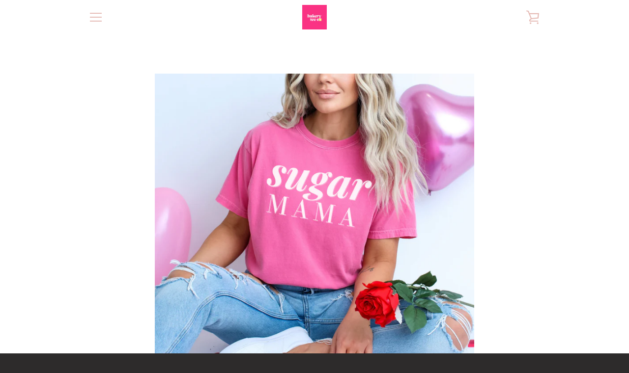

--- FILE ---
content_type: text/html; charset=utf-8
request_url: https://bakeryteeco.com/collections/the-cake-collection/products/sugar-mama-tee-multiple-colors
body_size: 40642
content:


<!doctype html>
<html class="supports-no-js " lang="en">
<head>
  <meta charset="utf-8">

  <meta http-equiv="X-UA-Compatible" content="IE=edge,chrome=1">
  <meta name="viewport" content="width=device-width,initial-scale=1">
  <meta name="theme-color" content="#4a4a4a">
  <link rel="canonical" href="https://bakeryteeco.com/products/sugar-mama-tee-multiple-colors">

  

  <title>
    Sugar Mama tee (multiple colors) &ndash; Bakery Tee Co
  </title>

  
    <meta name="description" content="Available Sizes: S-4XL Color: Red, Crunchberry, Pepper Pigment Dye Colors: These colors provide a vintage look that will remain for the life of the garment Ma">
  

  <!-- /snippets/social-meta-tags.liquid -->




<meta property="og:site_name" content="Bakery Tee Co">
<meta property="og:url" content="https://bakeryteeco.com/products/sugar-mama-tee-multiple-colors">
<meta property="og:title" content="Sugar Mama tee (multiple colors)">
<meta property="og:type" content="product">
<meta property="og:description" content="Available Sizes: S-4XL Color: Red, Crunchberry, Pepper Pigment Dye Colors: These colors provide a vintage look that will remain for the life of the garment Ma">

  <meta property="og:price:amount" content="32.00">
  <meta property="og:price:currency" content="USD">

<meta property="og:image" content="http://bakeryteeco.com/cdn/shop/files/Valentine_sDayMockups_59_1200x1200.png?v=1704161954"><meta property="og:image" content="http://bakeryteeco.com/cdn/shop/files/redcomfortcolors_3_1200x1200.png?v=1704162166"><meta property="og:image" content="http://bakeryteeco.com/cdn/shop/files/crunchberrycomfortcolors_7_1200x1200.png?v=1704162166">
<meta property="og:image:secure_url" content="https://bakeryteeco.com/cdn/shop/files/Valentine_sDayMockups_59_1200x1200.png?v=1704161954"><meta property="og:image:secure_url" content="https://bakeryteeco.com/cdn/shop/files/redcomfortcolors_3_1200x1200.png?v=1704162166"><meta property="og:image:secure_url" content="https://bakeryteeco.com/cdn/shop/files/crunchberrycomfortcolors_7_1200x1200.png?v=1704162166">


<meta name="twitter:card" content="summary_large_image">
<meta name="twitter:title" content="Sugar Mama tee (multiple colors)">
<meta name="twitter:description" content="Available Sizes: S-4XL Color: Red, Crunchberry, Pepper Pigment Dye Colors: These colors provide a vintage look that will remain for the life of the garment Ma">


  <script>window.performance && window.performance.mark && window.performance.mark('shopify.content_for_header.start');</script><meta id="shopify-digital-wallet" name="shopify-digital-wallet" content="/26582024272/digital_wallets/dialog">
<meta name="shopify-checkout-api-token" content="693cff822c4df44eefa8af4f98474da2">
<meta id="in-context-paypal-metadata" data-shop-id="26582024272" data-venmo-supported="false" data-environment="production" data-locale="en_US" data-paypal-v4="true" data-currency="USD">
<link rel="alternate" type="application/json+oembed" href="https://bakeryteeco.com/products/sugar-mama-tee-multiple-colors.oembed">
<script async="async" src="/checkouts/internal/preloads.js?locale=en-US"></script>
<link rel="preconnect" href="https://shop.app" crossorigin="anonymous">
<script async="async" src="https://shop.app/checkouts/internal/preloads.js?locale=en-US&shop_id=26582024272" crossorigin="anonymous"></script>
<script id="apple-pay-shop-capabilities" type="application/json">{"shopId":26582024272,"countryCode":"US","currencyCode":"USD","merchantCapabilities":["supports3DS"],"merchantId":"gid:\/\/shopify\/Shop\/26582024272","merchantName":"Bakery Tee Co","requiredBillingContactFields":["postalAddress","email"],"requiredShippingContactFields":["postalAddress","email"],"shippingType":"shipping","supportedNetworks":["visa","masterCard","amex","discover","elo","jcb"],"total":{"type":"pending","label":"Bakery Tee Co","amount":"1.00"},"shopifyPaymentsEnabled":true,"supportsSubscriptions":true}</script>
<script id="shopify-features" type="application/json">{"accessToken":"693cff822c4df44eefa8af4f98474da2","betas":["rich-media-storefront-analytics"],"domain":"bakeryteeco.com","predictiveSearch":true,"shopId":26582024272,"locale":"en"}</script>
<script>var Shopify = Shopify || {};
Shopify.shop = "bakery-tee-co.myshopify.com";
Shopify.locale = "en";
Shopify.currency = {"active":"USD","rate":"1.0"};
Shopify.country = "US";
Shopify.theme = {"name":"Narrative with Installments message","id":126766579912,"schema_name":"Narrative","schema_version":"9.0.10","theme_store_id":829,"role":"main"};
Shopify.theme.handle = "null";
Shopify.theme.style = {"id":null,"handle":null};
Shopify.cdnHost = "bakeryteeco.com/cdn";
Shopify.routes = Shopify.routes || {};
Shopify.routes.root = "/";</script>
<script type="module">!function(o){(o.Shopify=o.Shopify||{}).modules=!0}(window);</script>
<script>!function(o){function n(){var o=[];function n(){o.push(Array.prototype.slice.apply(arguments))}return n.q=o,n}var t=o.Shopify=o.Shopify||{};t.loadFeatures=n(),t.autoloadFeatures=n()}(window);</script>
<script>
  window.ShopifyPay = window.ShopifyPay || {};
  window.ShopifyPay.apiHost = "shop.app\/pay";
  window.ShopifyPay.redirectState = null;
</script>
<script id="shop-js-analytics" type="application/json">{"pageType":"product"}</script>
<script defer="defer" async type="module" src="//bakeryteeco.com/cdn/shopifycloud/shop-js/modules/v2/client.init-shop-cart-sync_C5BV16lS.en.esm.js"></script>
<script defer="defer" async type="module" src="//bakeryteeco.com/cdn/shopifycloud/shop-js/modules/v2/chunk.common_CygWptCX.esm.js"></script>
<script type="module">
  await import("//bakeryteeco.com/cdn/shopifycloud/shop-js/modules/v2/client.init-shop-cart-sync_C5BV16lS.en.esm.js");
await import("//bakeryteeco.com/cdn/shopifycloud/shop-js/modules/v2/chunk.common_CygWptCX.esm.js");

  window.Shopify.SignInWithShop?.initShopCartSync?.({"fedCMEnabled":true,"windoidEnabled":true});

</script>
<script defer="defer" async type="module" src="//bakeryteeco.com/cdn/shopifycloud/shop-js/modules/v2/client.payment-terms_CZxnsJam.en.esm.js"></script>
<script defer="defer" async type="module" src="//bakeryteeco.com/cdn/shopifycloud/shop-js/modules/v2/chunk.common_CygWptCX.esm.js"></script>
<script defer="defer" async type="module" src="//bakeryteeco.com/cdn/shopifycloud/shop-js/modules/v2/chunk.modal_D71HUcav.esm.js"></script>
<script type="module">
  await import("//bakeryteeco.com/cdn/shopifycloud/shop-js/modules/v2/client.payment-terms_CZxnsJam.en.esm.js");
await import("//bakeryteeco.com/cdn/shopifycloud/shop-js/modules/v2/chunk.common_CygWptCX.esm.js");
await import("//bakeryteeco.com/cdn/shopifycloud/shop-js/modules/v2/chunk.modal_D71HUcav.esm.js");

  
</script>
<script>
  window.Shopify = window.Shopify || {};
  if (!window.Shopify.featureAssets) window.Shopify.featureAssets = {};
  window.Shopify.featureAssets['shop-js'] = {"shop-cart-sync":["modules/v2/client.shop-cart-sync_ZFArdW7E.en.esm.js","modules/v2/chunk.common_CygWptCX.esm.js"],"init-fed-cm":["modules/v2/client.init-fed-cm_CmiC4vf6.en.esm.js","modules/v2/chunk.common_CygWptCX.esm.js"],"shop-button":["modules/v2/client.shop-button_tlx5R9nI.en.esm.js","modules/v2/chunk.common_CygWptCX.esm.js"],"shop-cash-offers":["modules/v2/client.shop-cash-offers_DOA2yAJr.en.esm.js","modules/v2/chunk.common_CygWptCX.esm.js","modules/v2/chunk.modal_D71HUcav.esm.js"],"init-windoid":["modules/v2/client.init-windoid_sURxWdc1.en.esm.js","modules/v2/chunk.common_CygWptCX.esm.js"],"shop-toast-manager":["modules/v2/client.shop-toast-manager_ClPi3nE9.en.esm.js","modules/v2/chunk.common_CygWptCX.esm.js"],"init-shop-email-lookup-coordinator":["modules/v2/client.init-shop-email-lookup-coordinator_B8hsDcYM.en.esm.js","modules/v2/chunk.common_CygWptCX.esm.js"],"init-shop-cart-sync":["modules/v2/client.init-shop-cart-sync_C5BV16lS.en.esm.js","modules/v2/chunk.common_CygWptCX.esm.js"],"avatar":["modules/v2/client.avatar_BTnouDA3.en.esm.js"],"pay-button":["modules/v2/client.pay-button_FdsNuTd3.en.esm.js","modules/v2/chunk.common_CygWptCX.esm.js"],"init-customer-accounts":["modules/v2/client.init-customer-accounts_DxDtT_ad.en.esm.js","modules/v2/client.shop-login-button_C5VAVYt1.en.esm.js","modules/v2/chunk.common_CygWptCX.esm.js","modules/v2/chunk.modal_D71HUcav.esm.js"],"init-shop-for-new-customer-accounts":["modules/v2/client.init-shop-for-new-customer-accounts_ChsxoAhi.en.esm.js","modules/v2/client.shop-login-button_C5VAVYt1.en.esm.js","modules/v2/chunk.common_CygWptCX.esm.js","modules/v2/chunk.modal_D71HUcav.esm.js"],"shop-login-button":["modules/v2/client.shop-login-button_C5VAVYt1.en.esm.js","modules/v2/chunk.common_CygWptCX.esm.js","modules/v2/chunk.modal_D71HUcav.esm.js"],"init-customer-accounts-sign-up":["modules/v2/client.init-customer-accounts-sign-up_CPSyQ0Tj.en.esm.js","modules/v2/client.shop-login-button_C5VAVYt1.en.esm.js","modules/v2/chunk.common_CygWptCX.esm.js","modules/v2/chunk.modal_D71HUcav.esm.js"],"shop-follow-button":["modules/v2/client.shop-follow-button_Cva4Ekp9.en.esm.js","modules/v2/chunk.common_CygWptCX.esm.js","modules/v2/chunk.modal_D71HUcav.esm.js"],"checkout-modal":["modules/v2/client.checkout-modal_BPM8l0SH.en.esm.js","modules/v2/chunk.common_CygWptCX.esm.js","modules/v2/chunk.modal_D71HUcav.esm.js"],"lead-capture":["modules/v2/client.lead-capture_Bi8yE_yS.en.esm.js","modules/v2/chunk.common_CygWptCX.esm.js","modules/v2/chunk.modal_D71HUcav.esm.js"],"shop-login":["modules/v2/client.shop-login_D6lNrXab.en.esm.js","modules/v2/chunk.common_CygWptCX.esm.js","modules/v2/chunk.modal_D71HUcav.esm.js"],"payment-terms":["modules/v2/client.payment-terms_CZxnsJam.en.esm.js","modules/v2/chunk.common_CygWptCX.esm.js","modules/v2/chunk.modal_D71HUcav.esm.js"]};
</script>
<script>(function() {
  var isLoaded = false;
  function asyncLoad() {
    if (isLoaded) return;
    isLoaded = true;
    var urls = ["https:\/\/chimpstatic.com\/mcjs-connected\/js\/users\/734322239da658cb09d99f9ce\/62aa4e77ee04178fdadbd992f.js?shop=bakery-tee-co.myshopify.com","https:\/\/cdn.nfcube.com\/f1238aaff8307a2086217dd1c91433d7.js?shop=bakery-tee-co.myshopify.com","\/\/cdn.shopify.com\/proxy\/bc4681ffd5791482c39a3e9f3ba2d32872bdff45160a26a31bd2dd51bece7508\/static.cdn.printful.com\/static\/js\/external\/shopify-product-customizer.js?v=0.28\u0026shop=bakery-tee-co.myshopify.com\u0026sp-cache-control=cHVibGljLCBtYXgtYWdlPTkwMA"];
    for (var i = 0; i < urls.length; i++) {
      var s = document.createElement('script');
      s.type = 'text/javascript';
      s.async = true;
      s.src = urls[i];
      var x = document.getElementsByTagName('script')[0];
      x.parentNode.insertBefore(s, x);
    }
  };
  if(window.attachEvent) {
    window.attachEvent('onload', asyncLoad);
  } else {
    window.addEventListener('load', asyncLoad, false);
  }
})();</script>
<script id="__st">var __st={"a":26582024272,"offset":-18000,"reqid":"705c83ad-e13a-431d-bb6a-23e99ef4a73c-1768732526","pageurl":"bakeryteeco.com\/collections\/the-cake-collection\/products\/sugar-mama-tee-multiple-colors","u":"b844bcf531b7","p":"product","rtyp":"product","rid":8253456744671};</script>
<script>window.ShopifyPaypalV4VisibilityTracking = true;</script>
<script id="captcha-bootstrap">!function(){'use strict';const t='contact',e='account',n='new_comment',o=[[t,t],['blogs',n],['comments',n],[t,'customer']],c=[[e,'customer_login'],[e,'guest_login'],[e,'recover_customer_password'],[e,'create_customer']],r=t=>t.map((([t,e])=>`form[action*='/${t}']:not([data-nocaptcha='true']) input[name='form_type'][value='${e}']`)).join(','),a=t=>()=>t?[...document.querySelectorAll(t)].map((t=>t.form)):[];function s(){const t=[...o],e=r(t);return a(e)}const i='password',u='form_key',d=['recaptcha-v3-token','g-recaptcha-response','h-captcha-response',i],f=()=>{try{return window.sessionStorage}catch{return}},m='__shopify_v',_=t=>t.elements[u];function p(t,e,n=!1){try{const o=window.sessionStorage,c=JSON.parse(o.getItem(e)),{data:r}=function(t){const{data:e,action:n}=t;return t[m]||n?{data:e,action:n}:{data:t,action:n}}(c);for(const[e,n]of Object.entries(r))t.elements[e]&&(t.elements[e].value=n);n&&o.removeItem(e)}catch(o){console.error('form repopulation failed',{error:o})}}const l='form_type',E='cptcha';function T(t){t.dataset[E]=!0}const w=window,h=w.document,L='Shopify',v='ce_forms',y='captcha';let A=!1;((t,e)=>{const n=(g='f06e6c50-85a8-45c8-87d0-21a2b65856fe',I='https://cdn.shopify.com/shopifycloud/storefront-forms-hcaptcha/ce_storefront_forms_captcha_hcaptcha.v1.5.2.iife.js',D={infoText:'Protected by hCaptcha',privacyText:'Privacy',termsText:'Terms'},(t,e,n)=>{const o=w[L][v],c=o.bindForm;if(c)return c(t,g,e,D).then(n);var r;o.q.push([[t,g,e,D],n]),r=I,A||(h.body.append(Object.assign(h.createElement('script'),{id:'captcha-provider',async:!0,src:r})),A=!0)});var g,I,D;w[L]=w[L]||{},w[L][v]=w[L][v]||{},w[L][v].q=[],w[L][y]=w[L][y]||{},w[L][y].protect=function(t,e){n(t,void 0,e),T(t)},Object.freeze(w[L][y]),function(t,e,n,w,h,L){const[v,y,A,g]=function(t,e,n){const i=e?o:[],u=t?c:[],d=[...i,...u],f=r(d),m=r(i),_=r(d.filter((([t,e])=>n.includes(e))));return[a(f),a(m),a(_),s()]}(w,h,L),I=t=>{const e=t.target;return e instanceof HTMLFormElement?e:e&&e.form},D=t=>v().includes(t);t.addEventListener('submit',(t=>{const e=I(t);if(!e)return;const n=D(e)&&!e.dataset.hcaptchaBound&&!e.dataset.recaptchaBound,o=_(e),c=g().includes(e)&&(!o||!o.value);(n||c)&&t.preventDefault(),c&&!n&&(function(t){try{if(!f())return;!function(t){const e=f();if(!e)return;const n=_(t);if(!n)return;const o=n.value;o&&e.removeItem(o)}(t);const e=Array.from(Array(32),(()=>Math.random().toString(36)[2])).join('');!function(t,e){_(t)||t.append(Object.assign(document.createElement('input'),{type:'hidden',name:u})),t.elements[u].value=e}(t,e),function(t,e){const n=f();if(!n)return;const o=[...t.querySelectorAll(`input[type='${i}']`)].map((({name:t})=>t)),c=[...d,...o],r={};for(const[a,s]of new FormData(t).entries())c.includes(a)||(r[a]=s);n.setItem(e,JSON.stringify({[m]:1,action:t.action,data:r}))}(t,e)}catch(e){console.error('failed to persist form',e)}}(e),e.submit())}));const S=(t,e)=>{t&&!t.dataset[E]&&(n(t,e.some((e=>e===t))),T(t))};for(const o of['focusin','change'])t.addEventListener(o,(t=>{const e=I(t);D(e)&&S(e,y())}));const B=e.get('form_key'),M=e.get(l),P=B&&M;t.addEventListener('DOMContentLoaded',(()=>{const t=y();if(P)for(const e of t)e.elements[l].value===M&&p(e,B);[...new Set([...A(),...v().filter((t=>'true'===t.dataset.shopifyCaptcha))])].forEach((e=>S(e,t)))}))}(h,new URLSearchParams(w.location.search),n,t,e,['guest_login'])})(!0,!0)}();</script>
<script integrity="sha256-4kQ18oKyAcykRKYeNunJcIwy7WH5gtpwJnB7kiuLZ1E=" data-source-attribution="shopify.loadfeatures" defer="defer" src="//bakeryteeco.com/cdn/shopifycloud/storefront/assets/storefront/load_feature-a0a9edcb.js" crossorigin="anonymous"></script>
<script crossorigin="anonymous" defer="defer" src="//bakeryteeco.com/cdn/shopifycloud/storefront/assets/shopify_pay/storefront-65b4c6d7.js?v=20250812"></script>
<script data-source-attribution="shopify.dynamic_checkout.dynamic.init">var Shopify=Shopify||{};Shopify.PaymentButton=Shopify.PaymentButton||{isStorefrontPortableWallets:!0,init:function(){window.Shopify.PaymentButton.init=function(){};var t=document.createElement("script");t.src="https://bakeryteeco.com/cdn/shopifycloud/portable-wallets/latest/portable-wallets.en.js",t.type="module",document.head.appendChild(t)}};
</script>
<script data-source-attribution="shopify.dynamic_checkout.buyer_consent">
  function portableWalletsHideBuyerConsent(e){var t=document.getElementById("shopify-buyer-consent"),n=document.getElementById("shopify-subscription-policy-button");t&&n&&(t.classList.add("hidden"),t.setAttribute("aria-hidden","true"),n.removeEventListener("click",e))}function portableWalletsShowBuyerConsent(e){var t=document.getElementById("shopify-buyer-consent"),n=document.getElementById("shopify-subscription-policy-button");t&&n&&(t.classList.remove("hidden"),t.removeAttribute("aria-hidden"),n.addEventListener("click",e))}window.Shopify?.PaymentButton&&(window.Shopify.PaymentButton.hideBuyerConsent=portableWalletsHideBuyerConsent,window.Shopify.PaymentButton.showBuyerConsent=portableWalletsShowBuyerConsent);
</script>
<script>
  function portableWalletsCleanup(e){e&&e.src&&console.error("Failed to load portable wallets script "+e.src);var t=document.querySelectorAll("shopify-accelerated-checkout .shopify-payment-button__skeleton, shopify-accelerated-checkout-cart .wallet-cart-button__skeleton"),e=document.getElementById("shopify-buyer-consent");for(let e=0;e<t.length;e++)t[e].remove();e&&e.remove()}function portableWalletsNotLoadedAsModule(e){e instanceof ErrorEvent&&"string"==typeof e.message&&e.message.includes("import.meta")&&"string"==typeof e.filename&&e.filename.includes("portable-wallets")&&(window.removeEventListener("error",portableWalletsNotLoadedAsModule),window.Shopify.PaymentButton.failedToLoad=e,"loading"===document.readyState?document.addEventListener("DOMContentLoaded",window.Shopify.PaymentButton.init):window.Shopify.PaymentButton.init())}window.addEventListener("error",portableWalletsNotLoadedAsModule);
</script>

<script type="module" src="https://bakeryteeco.com/cdn/shopifycloud/portable-wallets/latest/portable-wallets.en.js" onError="portableWalletsCleanup(this)" crossorigin="anonymous"></script>
<script nomodule>
  document.addEventListener("DOMContentLoaded", portableWalletsCleanup);
</script>

<link id="shopify-accelerated-checkout-styles" rel="stylesheet" media="screen" href="https://bakeryteeco.com/cdn/shopifycloud/portable-wallets/latest/accelerated-checkout-backwards-compat.css" crossorigin="anonymous">
<style id="shopify-accelerated-checkout-cart">
        #shopify-buyer-consent {
  margin-top: 1em;
  display: inline-block;
  width: 100%;
}

#shopify-buyer-consent.hidden {
  display: none;
}

#shopify-subscription-policy-button {
  background: none;
  border: none;
  padding: 0;
  text-decoration: underline;
  font-size: inherit;
  cursor: pointer;
}

#shopify-subscription-policy-button::before {
  box-shadow: none;
}

      </style>

<script>window.performance && window.performance.mark && window.performance.mark('shopify.content_for_header.end');</script>

  



<style>@font-face {
  font-family: "Open Sans";
  font-weight: 700;
  font-style: normal;
  src: url("//bakeryteeco.com/cdn/fonts/open_sans/opensans_n7.a9393be1574ea8606c68f4441806b2711d0d13e4.woff2") format("woff2"),
       url("//bakeryteeco.com/cdn/fonts/open_sans/opensans_n7.7b8af34a6ebf52beb1a4c1d8c73ad6910ec2e553.woff") format("woff");
}

  @font-face {
  font-family: "Open Sans";
  font-weight: 400;
  font-style: normal;
  src: url("//bakeryteeco.com/cdn/fonts/open_sans/opensans_n4.c32e4d4eca5273f6d4ee95ddf54b5bbb75fc9b61.woff2") format("woff2"),
       url("//bakeryteeco.com/cdn/fonts/open_sans/opensans_n4.5f3406f8d94162b37bfa232b486ac93ee892406d.woff") format("woff");
}

/* ------------------------ Critical Helper Classes ------------------------- */
.critical-hide {
  display: none;
}

.critical-clear {
  opacity: 0;
  visibility: hidden;
}

.drawer-cover {
  opacity: 0;
}

.main-content .shopify-section {
  display: none;
}

.main-content .shopify-section:first-child {
  display: inherit;
}

body:not(.template-index) .main-content {
  opacity: 0;
}


/* ----------------------------- Global Styles ------------------------------ */
*, *::before, *::after {
  box-sizing: border-box;
}

html {
  font-size: 62.5%;
  background-color: #ffffff;
}

body {
  margin: 0;
  font-size: 1.6rem;
  font-family: "Open Sans", sans-serif;
  font-style: normal;
  font-weight: 400;
  color: #4a4a4a;
  line-height: 1.625;
}

.page-width {
  max-width: 980px;
  padding: 0 20px;
  margin: 0 auto;
}

/* ---------------------------- Helper Classes ------------------------------ */
.visually-hidden,
.icon__fallback-text {
  position: absolute !important;
  overflow: hidden;
  clip: rect(0 0 0 0);
  height: 1px;
  width: 1px;
  padding: 0;
  border: 0;
}

/* ----------------------------- Typography --------------------------------- */
body {
  -webkit-font-smoothing: antialiased;
  -webkit-text-size-adjust: 100%;
}

.h4 {
  letter-spacing: inherit;
  text-transform: inherit;
  font-family: "Open Sans", sans-serif;
  font-style: normal;
  font-weight: 700;
}


.h4 a {
  color: inherit;
  text-decoration: none;
  font-weight: inherit;
}

.h4 {
  font-size: 2.2rem;
}

@media only screen and (min-width: 750px) {
  .h4 {
    font-size: 2.4rem;
    line-height: 1.5;
  }
}

/* ------------------------------ Buttons ----------------------------------- */
.btn,
.btn--secondary {
  -moz-user-select: "none";
  -ms-user-select: "none";
  -webkit-user-select: "none";
  user-select: "none";
  -webkit-appearance: none;
  -moz-appearance: none;
  appearance: none;
  display: inline-block;
  position: relative;
  width: auto;
  background-color: #4a4a4a;
  border-radius: 0;
  color: #e6bcb6;
  border: 2px solid #4a4a4a;
  font-size: 1.4rem;
  font-weight: 700;
  letter-spacing: 1.5px;
  text-decoration: none;
  text-align: center;
  text-transform: uppercase;
  padding: 10px 30px;
  line-height: 2.2;
  vertical-align: middle;
  cursor: pointer;
  transition: outline 0.1s linear;
  box-sizing: border-box;
}

.btn--square {
  width: 50px;
  height: 50px;
  padding: 0;
  text-align: center;
  line-height: 50px;
}

.btn--clear {
  position: relative;
  background-color: transparent;
  border: 0;
  color: #4a4a4a;
  transition: 0.15s opacity ease-out;
}

.btn--clear:hover::after,
.btn--clear::after {
  outline: 0 !important;
}

.btn::after,
.btn--secondary::after {
  content: '';
  display: block;
  position: absolute;
  top: 0;
  left: 0;
  width: 100%;
  height: 100%;
  outline: 2px solid #4a4a4a;
  transition: outline 0.1s linear;
}

/* -------------------------------- Icons ----------------------------------- */
.icon {
  display: inline-block;
  width: 20px;
  height: 20px;
  vertical-align: middle;
}

/* ----------------------------- Site Header -------------------------------- */
.site-header {
  position: relative;
  transition: transform 0.25s ease-out;
  z-index: 10;
}

.site-header--transparent {
  position: absolute;
  top: 0;
  left: 0;
  right: 0;
  z-index: 10;
}

.site-header__wrapper {
  position: relative;
  min-height: 60px;
  width: 100%;
  background-color: #ffffff;
  z-index: 10;
}

.site-header--transparent .site-header__wrapper {
  background-color: transparent;
}

.site-header__wrapper svg {
  fill: #e6bcb6;
}

.site-header__wrapper--transitioning {
  transition: background-color 0.25s ease-out, margin-top 0.25s ease-out;
}

.announcement-bar {
  display: none;
  text-align: center;
  position: relative;
  text-decoration: none;
  z-index: 10;
}

.announcement-bar--visible {
  display: block;
}

.announcement-bar__message {
  font-size: 16px;
  font-weight: 700;
  padding: 10px 20px;
  margin-bottom: 0;
}

.announcement-bar__message .icon {
  fill: currentColor;
}

.announcement-bar__close {
  position: absolute;
  right: 20px;
  padding: 0;
  width: 30px;
  height: 30px;
  line-height: 100%;
  top: 50%;
  -ms-transform: translateY(-50%);
  -webkit-transform: translateY(-50%);
  transform: translateY(-50%);
}

.announcement-bar__close .icon {
  width: 12px;
  height: 12px;
  fill: currentColor;
}

.site-header-sections {
  display: -webkit-flex;
  display: -ms-flexbox;
  display: flex;
  width: 100%;
  -ms-flex-align: center;
  -webkit-align-items: center;
  -moz-align-items: center;
  -ms-align-items: center;
  -o-align-items: center;
  align-items: center;
  min-height: 60px;
}

.site-header__section--title {
  display: -webkit-flex;
  display: -ms-flexbox;
  display: flex;
  width: 100%;
  -webkit-justify-content: center;
  -ms-justify-content: center;
  justify-content: center;
}

.site-header__logo-wrapper {
  display: inline-block;
  margin: 0;
  padding: 10px 0;
  text-align: center;
  line-height: 1.2;
}

.site-header__logo {
  display: block;
}

.site-header__logo-image {
  display: block;
  margin: 0 auto;
}

.site-header--transparent .site-header__logo-image {
  display: none;
}

@media only screen and (max-width: 749px) {
  .site-header__logo-image {
    max-height: 30px;
  }
}

.site-header__logo-image--transparent {
  display: none;
}

.site-header--transparent .site-header__logo-image--transparent {
  display: block;
}

.navigation-open .site-header__logo-image--transparent,
html.supports-no-js .site-header__logo-image--transparent {
  display: none;
}

.site-header__cart svg {
  width: 22px;
  height: 30px;
  margin: -2px 0 0 -2px;
}

@media only screen and (min-width: 750px) {
  .site-header__cart svg {
    width: 26px;
  }
}

.site-header__cart::after {
  border-color: #4a4a4a;
}

.site-header__cart-bubble {
  position: absolute;
  top: 15px;
  right: 10px;
  width: 10px;
  height: 10px;
  background-color: #e6bcb6;
  border-radius: 50%;
  opacity: 0;
  transition: all 0.25s ease-out;
  -ms-transform: scale(0);
  -webkit-transform: scale(0);
  transform: scale(0);
}

@media only screen and (min-width: 750px) {
  .site-header__cart-bubble {
    top:15px;
    right: 9px;
  }
}

.site-header__cart .site-header__cart-bubble {
  top: 13px;
}

@media only screen and (min-width: 750px) {
  .site-header__cart .site-header__cart-bubble {
    top: 12px;
  }
}

.site-header__cart-bubble--visible {
  opacity: 1;
  -ms-transform: scale(1);
  -webkit-transform: scale(1);
  transform: scale(1);
}

.burger-icon {
  display: block;
  height: 2px;
  width: 16px;
  left: 50%;
  margin-left: -8px;
  background: #e6bcb6;
  position: absolute;
  transition: all 0.25s ease-out;
}

@media only screen and (min-width: 750px) {
  .burger-icon {
    height:2px;
    width: 24px;
    left: 50%;
    margin-left: -12px;
  }
}

.burger-icon--top {
  top: 18px;
}

@media only screen and (min-width: 750px) {
  .burger-icon--top {
    top: 16px;
  }
}

.site-header__navigation--active .burger-icon--top {
  top: 25px;
  transform: rotate(45deg);
}

.burger-icon--mid {
  top: 24px;
}

@media only screen and (min-width: 750px) {
  .burger-icon--mid {
    top: 24px;
  }
}

.site-header__navigation--active .burger-icon--mid {
  opacity: 0;
}

.burger-icon--bottom {
  top: 30px;
}

@media only screen and (min-width: 750px) {
  .burger-icon--bottom {
    top: 32px;
  }
}

.site-header__navigation--active .burger-icon--bottom {
  top: 25px;
  transform: rotate(-45deg);
}

.site-header__navigation {
  position: relative;
}

.site-header__navigation svg {
  width: 20px;
  height: 30px;
}

.site-header__navigation::after {
  border-color: #4a4a4a;
}

/* ----------------------------- Slideshow --------------------------------- */
.slideshow {
  display: -webkit-flex;
  display: -ms-flexbox;
  display: flex;
  width: 100%;
  position: relative;
  overflow: hidden;
  min-height: 300px;
  max-height: calc(100vh - 35px);
  background-color: #d9d9d9;
}

.slideshow--full .slideshow {
  height: calc(100vh - 35px);
}

@media only screen and (max-width: 749px) {
  .slideshow--adapt .slideshow {
    max-height: 125vw;
    min-height: 75vw;
  }
}

.slideshow__slides {
  margin: 0;
  padding: 0;
  list-style: none;
}

.slideshow__slide {
  position: absolute;
  height: 100%;
  width: 100%;
  opacity: 0;
  z-index: 0;
  transition: all 0.5s cubic-bezier(0, 0, 0, 1);
}

.slideshow__slide--active {
  transition: all 0.5s cubic-bezier(0, 0, 0, 1);
  opacity: 1;
  z-index: 2;
}

.slideshow__overlay::before {
  content: '';
  position: absolute;
  top: 0;
  right: 0;
  bottom: 0;
  left: 0;
  z-index: 3;
}

.slideshow__image {
  height: 100%;
  width: 100%;
  object-fit: cover;
  z-index: 1;
  transition: opacity 0.8s cubic-bezier(0.44, 0.13, 0.48, 0.87),filter 400ms,-webkit-filter 400ms;
  font-family: "object-fit: cover";
}

.slideshow__image .placeholder-svg {
  display: block;
  fill: rgba(74,74,74,0.35);
  background-color: #f1eee6;
  position: absolute;
  top: 50%;
  left: 50%;
  height: 100%;
  width: auto;
  max-height: none;
  max-width: none;
  -ms-transform: translate(-50%, -50%);
  -webkit-transform: translate(-50%, -50%);
  transform: translate(-50%, -50%);
}

.slideshow__image .placeholder-background {
  background-color: #faf9f6;
  position: absolute;
  top: 0;
  right: 0;
  bottom: 0;
  left: 0;
}

.slideshow__navigation {
  margin: 0;
  padding: 0;
  list-style: none;
}

.slideshow__text-content-mobile,
.slideshow__button-cta-single {
  display: none;
}

.slideshow__indicators {
  margin: 0;
  padding: 0;
  list-style: none;
}
</style>

  


<link title="theme" rel="preload" href="//bakeryteeco.com/cdn/shop/t/3/assets/theme.scss.css?v=135634658001131997021762805732" as="style">
<noscript><link rel="stylesheet" href="//bakeryteeco.com/cdn/shop/t/3/assets/theme.scss.css?v=135634658001131997021762805732"></noscript>

<script>
/*! loadCSS. [c]2017 Filament Group, Inc. MIT License */
!function(a){"use strict";var b=function(b,c,d){function e(a){return h.body?a():void setTimeout(function(){e(a)})}function f(){i.addEventListener&&i.removeEventListener("load",f);if(!Shopify.designMode)i.media=d||"all"}var g,h=a.document,i=h.createElement("link");if(c)g=c;else{var j=(h.body||h.getElementsByTagName("head")[0]).childNodes;g=j[j.length-1]}var k=h.styleSheets;i.rel="stylesheet",i.href=b,i.media=Shopify.designMode?d||"all":"only x",e(function(){g.parentNode.insertBefore(i,c?g:g.nextSibling)});var l=function(a){for(var b=i.href,c=k.length;c--;)if(k[c].href===b)return a();setTimeout(function(){l(a)})};return i.addEventListener&&i.addEventListener("load",f),i.onloadcssdefined=l,l(f),i};"undefined"!=typeof exports?exports.loadCSS=b:a.loadCSS=b}("undefined"!=typeof global?global:this);
/*! onloadCSS. (onload callback for loadCSS) [c]2017 Filament Group, Inc. MIT License */
function onloadCSS(a,b){function c(){!d&&b&&(d=!0,b.call(a))}var d;a.addEventListener&&a.addEventListener("load",c),a.attachEvent&&a.attachEvent("onload",c),"isApplicationInstalled"in navigator&&"onloadcssdefined"in a&&a.onloadcssdefined(c)}

// Insert our stylesheet before our preload <link> tag
var preload = document.querySelector('link[href="//bakeryteeco.com/cdn/shop/t/3/assets/theme.scss.css?v=135634658001131997021762805732"]');
var stylesheet = loadCSS('//bakeryteeco.com/cdn/shop/t/3/assets/theme.scss.css?v=135634658001131997021762805732', preload);
// Create a property to easily detect if the stylesheet is done loading
onloadCSS(stylesheet, function() { stylesheet.loaded = true; });
</script>

  <script>
    var theme = {
      stylesheet: "//bakeryteeco.com/cdn/shop/t/3/assets/theme.scss.css?v=135634658001131997021762805732",
      modelViewerUiSprite: "//bakeryteeco.com/cdn/shop/t/3/assets/model-viewer-ui-sprite.svg?v=51012726060321609211631906511",
      plyrSprite: "//bakeryteeco.com/cdn/shop/t/3/assets/plyr-sprite.svg?v=50389300931231853141631906511",
      strings: {
        addToCart: "Add to Cart",
        soldOut: "Sold Out",
        unavailable: "Unavailable",
        addItemSuccess: "Item added to cart!",
        viewCart: "View cart",
        cartError: "There was an error while updating your cart. Please try again.",
        cartQuantityError: "You can only add [quantity] [title] to your cart.",
        regularPrice: "Regular price",
        salePrice: "Sale price",
        unitPrice: "Unit price",
        unitPriceSeparator: "per",
        newsletter: {
          blankError: "Email can\u0026#39;t be blank.",
          invalidError: "Please enter a valid email address."
        },
        map: {
          zeroResults: "No results for that address",
          overQueryLimit: "You have exceeded the Google API usage limit. Consider upgrading to a \u003ca href=\"https:\/\/developers.google.com\/maps\/premium\/usage-limits\"\u003ePremium Plan\u003c\/a\u003e.",
          authError: "There was a problem authenticating your Google Maps API Key.",
          addressError: "Error looking up that address"
        },
        slideshow: {
          loadSlideA11yString: "Load slide [slide_number]",
          activeSlideA11yString: "Slide [slide_number], current"
        }
      },
      isOnline: true,
      moneyFormat: "${{amount}}",
      mediaQuerySmall: 750,
      mediaQueryMedium: 990
    };

    

    document.documentElement.className = document.documentElement.className.replace('supports-no-js', '');
  </script>

  <script src="//bakeryteeco.com/cdn/shop/t/3/assets/lazysizes.min.js?v=41644173127543473891631906510" async="async"></script>
  <script src="//bakeryteeco.com/cdn/shop/t/3/assets/vendor.min.js?v=80505636303242466691648046799" defer="defer"></script>
  <script src="//bakeryteeco.com/cdn/shop/t/3/assets/theme.min.js?v=71336230385241280721631906512" defer="defer"></script>
  <script src="//bakeryteeco.com/cdn/shop/t/3/assets/custom.js?v=101612360477050417211631906508" defer="defer"></script>

  <script>
  (function(w, d, t, h, s, n) {
    w.FlodeskObject = n;
    var fn = function() {
      (w[n].q = w[n].q || []).push(arguments);
    };
    w[n] = w[n] || fn;
    var f = d.getElementsByTagName(t)[0];
    var v = '?v=' + Math.floor(new Date().getTime() / (120 * 1000)) * 60;
    var sm = d.createElement(t);
    sm.async = true;
    sm.type = 'module';
    sm.src = h + s + '.mjs' + v;
    f.parentNode.insertBefore(sm, f);
    var sn = d.createElement(t);
    sn.async = true;
    sn.noModule = true;
    sn.src = h + s + '.js' + v;
    f.parentNode.insertBefore(sn, f);
  })(window, document, 'script', 'https://assets.flodesk.com', '/universal', 'fd');
</script>
<script>
  window.fd('form', {
    formId: '67d2fd612b63b3865c86cf2c'
  });
</script>
<link href="https://monorail-edge.shopifysvc.com" rel="dns-prefetch">
<script>(function(){if ("sendBeacon" in navigator && "performance" in window) {try {var session_token_from_headers = performance.getEntriesByType('navigation')[0].serverTiming.find(x => x.name == '_s').description;} catch {var session_token_from_headers = undefined;}var session_cookie_matches = document.cookie.match(/_shopify_s=([^;]*)/);var session_token_from_cookie = session_cookie_matches && session_cookie_matches.length === 2 ? session_cookie_matches[1] : "";var session_token = session_token_from_headers || session_token_from_cookie || "";function handle_abandonment_event(e) {var entries = performance.getEntries().filter(function(entry) {return /monorail-edge.shopifysvc.com/.test(entry.name);});if (!window.abandonment_tracked && entries.length === 0) {window.abandonment_tracked = true;var currentMs = Date.now();var navigation_start = performance.timing.navigationStart;var payload = {shop_id: 26582024272,url: window.location.href,navigation_start,duration: currentMs - navigation_start,session_token,page_type: "product"};window.navigator.sendBeacon("https://monorail-edge.shopifysvc.com/v1/produce", JSON.stringify({schema_id: "online_store_buyer_site_abandonment/1.1",payload: payload,metadata: {event_created_at_ms: currentMs,event_sent_at_ms: currentMs}}));}}window.addEventListener('pagehide', handle_abandonment_event);}}());</script>
<script id="web-pixels-manager-setup">(function e(e,d,r,n,o){if(void 0===o&&(o={}),!Boolean(null===(a=null===(i=window.Shopify)||void 0===i?void 0:i.analytics)||void 0===a?void 0:a.replayQueue)){var i,a;window.Shopify=window.Shopify||{};var t=window.Shopify;t.analytics=t.analytics||{};var s=t.analytics;s.replayQueue=[],s.publish=function(e,d,r){return s.replayQueue.push([e,d,r]),!0};try{self.performance.mark("wpm:start")}catch(e){}var l=function(){var e={modern:/Edge?\/(1{2}[4-9]|1[2-9]\d|[2-9]\d{2}|\d{4,})\.\d+(\.\d+|)|Firefox\/(1{2}[4-9]|1[2-9]\d|[2-9]\d{2}|\d{4,})\.\d+(\.\d+|)|Chrom(ium|e)\/(9{2}|\d{3,})\.\d+(\.\d+|)|(Maci|X1{2}).+ Version\/(15\.\d+|(1[6-9]|[2-9]\d|\d{3,})\.\d+)([,.]\d+|)( \(\w+\)|)( Mobile\/\w+|) Safari\/|Chrome.+OPR\/(9{2}|\d{3,})\.\d+\.\d+|(CPU[ +]OS|iPhone[ +]OS|CPU[ +]iPhone|CPU IPhone OS|CPU iPad OS)[ +]+(15[._]\d+|(1[6-9]|[2-9]\d|\d{3,})[._]\d+)([._]\d+|)|Android:?[ /-](13[3-9]|1[4-9]\d|[2-9]\d{2}|\d{4,})(\.\d+|)(\.\d+|)|Android.+Firefox\/(13[5-9]|1[4-9]\d|[2-9]\d{2}|\d{4,})\.\d+(\.\d+|)|Android.+Chrom(ium|e)\/(13[3-9]|1[4-9]\d|[2-9]\d{2}|\d{4,})\.\d+(\.\d+|)|SamsungBrowser\/([2-9]\d|\d{3,})\.\d+/,legacy:/Edge?\/(1[6-9]|[2-9]\d|\d{3,})\.\d+(\.\d+|)|Firefox\/(5[4-9]|[6-9]\d|\d{3,})\.\d+(\.\d+|)|Chrom(ium|e)\/(5[1-9]|[6-9]\d|\d{3,})\.\d+(\.\d+|)([\d.]+$|.*Safari\/(?![\d.]+ Edge\/[\d.]+$))|(Maci|X1{2}).+ Version\/(10\.\d+|(1[1-9]|[2-9]\d|\d{3,})\.\d+)([,.]\d+|)( \(\w+\)|)( Mobile\/\w+|) Safari\/|Chrome.+OPR\/(3[89]|[4-9]\d|\d{3,})\.\d+\.\d+|(CPU[ +]OS|iPhone[ +]OS|CPU[ +]iPhone|CPU IPhone OS|CPU iPad OS)[ +]+(10[._]\d+|(1[1-9]|[2-9]\d|\d{3,})[._]\d+)([._]\d+|)|Android:?[ /-](13[3-9]|1[4-9]\d|[2-9]\d{2}|\d{4,})(\.\d+|)(\.\d+|)|Mobile Safari.+OPR\/([89]\d|\d{3,})\.\d+\.\d+|Android.+Firefox\/(13[5-9]|1[4-9]\d|[2-9]\d{2}|\d{4,})\.\d+(\.\d+|)|Android.+Chrom(ium|e)\/(13[3-9]|1[4-9]\d|[2-9]\d{2}|\d{4,})\.\d+(\.\d+|)|Android.+(UC? ?Browser|UCWEB|U3)[ /]?(15\.([5-9]|\d{2,})|(1[6-9]|[2-9]\d|\d{3,})\.\d+)\.\d+|SamsungBrowser\/(5\.\d+|([6-9]|\d{2,})\.\d+)|Android.+MQ{2}Browser\/(14(\.(9|\d{2,})|)|(1[5-9]|[2-9]\d|\d{3,})(\.\d+|))(\.\d+|)|K[Aa][Ii]OS\/(3\.\d+|([4-9]|\d{2,})\.\d+)(\.\d+|)/},d=e.modern,r=e.legacy,n=navigator.userAgent;return n.match(d)?"modern":n.match(r)?"legacy":"unknown"}(),u="modern"===l?"modern":"legacy",c=(null!=n?n:{modern:"",legacy:""})[u],f=function(e){return[e.baseUrl,"/wpm","/b",e.hashVersion,"modern"===e.buildTarget?"m":"l",".js"].join("")}({baseUrl:d,hashVersion:r,buildTarget:u}),m=function(e){var d=e.version,r=e.bundleTarget,n=e.surface,o=e.pageUrl,i=e.monorailEndpoint;return{emit:function(e){var a=e.status,t=e.errorMsg,s=(new Date).getTime(),l=JSON.stringify({metadata:{event_sent_at_ms:s},events:[{schema_id:"web_pixels_manager_load/3.1",payload:{version:d,bundle_target:r,page_url:o,status:a,surface:n,error_msg:t},metadata:{event_created_at_ms:s}}]});if(!i)return console&&console.warn&&console.warn("[Web Pixels Manager] No Monorail endpoint provided, skipping logging."),!1;try{return self.navigator.sendBeacon.bind(self.navigator)(i,l)}catch(e){}var u=new XMLHttpRequest;try{return u.open("POST",i,!0),u.setRequestHeader("Content-Type","text/plain"),u.send(l),!0}catch(e){return console&&console.warn&&console.warn("[Web Pixels Manager] Got an unhandled error while logging to Monorail."),!1}}}}({version:r,bundleTarget:l,surface:e.surface,pageUrl:self.location.href,monorailEndpoint:e.monorailEndpoint});try{o.browserTarget=l,function(e){var d=e.src,r=e.async,n=void 0===r||r,o=e.onload,i=e.onerror,a=e.sri,t=e.scriptDataAttributes,s=void 0===t?{}:t,l=document.createElement("script"),u=document.querySelector("head"),c=document.querySelector("body");if(l.async=n,l.src=d,a&&(l.integrity=a,l.crossOrigin="anonymous"),s)for(var f in s)if(Object.prototype.hasOwnProperty.call(s,f))try{l.dataset[f]=s[f]}catch(e){}if(o&&l.addEventListener("load",o),i&&l.addEventListener("error",i),u)u.appendChild(l);else{if(!c)throw new Error("Did not find a head or body element to append the script");c.appendChild(l)}}({src:f,async:!0,onload:function(){if(!function(){var e,d;return Boolean(null===(d=null===(e=window.Shopify)||void 0===e?void 0:e.analytics)||void 0===d?void 0:d.initialized)}()){var d=window.webPixelsManager.init(e)||void 0;if(d){var r=window.Shopify.analytics;r.replayQueue.forEach((function(e){var r=e[0],n=e[1],o=e[2];d.publishCustomEvent(r,n,o)})),r.replayQueue=[],r.publish=d.publishCustomEvent,r.visitor=d.visitor,r.initialized=!0}}},onerror:function(){return m.emit({status:"failed",errorMsg:"".concat(f," has failed to load")})},sri:function(e){var d=/^sha384-[A-Za-z0-9+/=]+$/;return"string"==typeof e&&d.test(e)}(c)?c:"",scriptDataAttributes:o}),m.emit({status:"loading"})}catch(e){m.emit({status:"failed",errorMsg:(null==e?void 0:e.message)||"Unknown error"})}}})({shopId: 26582024272,storefrontBaseUrl: "https://bakeryteeco.com",extensionsBaseUrl: "https://extensions.shopifycdn.com/cdn/shopifycloud/web-pixels-manager",monorailEndpoint: "https://monorail-edge.shopifysvc.com/unstable/produce_batch",surface: "storefront-renderer",enabledBetaFlags: ["2dca8a86"],webPixelsConfigList: [{"id":"1106018527","configuration":"{\"storeIdentity\":\"bakery-tee-co.myshopify.com\",\"baseURL\":\"https:\\\/\\\/api.printful.com\\\/shopify-pixels\"}","eventPayloadVersion":"v1","runtimeContext":"STRICT","scriptVersion":"74f275712857ab41bea9d998dcb2f9da","type":"APP","apiClientId":156624,"privacyPurposes":["ANALYTICS","MARKETING","SALE_OF_DATA"],"dataSharingAdjustments":{"protectedCustomerApprovalScopes":["read_customer_address","read_customer_email","read_customer_name","read_customer_personal_data","read_customer_phone"]}},{"id":"220299487","configuration":"{\"pixel_id\":\"2818505211714133\",\"pixel_type\":\"facebook_pixel\",\"metaapp_system_user_token\":\"-\"}","eventPayloadVersion":"v1","runtimeContext":"OPEN","scriptVersion":"ca16bc87fe92b6042fbaa3acc2fbdaa6","type":"APP","apiClientId":2329312,"privacyPurposes":["ANALYTICS","MARKETING","SALE_OF_DATA"],"dataSharingAdjustments":{"protectedCustomerApprovalScopes":["read_customer_address","read_customer_email","read_customer_name","read_customer_personal_data","read_customer_phone"]}},{"id":"15630559","configuration":"{\"myshopifyDomain\":\"bakery-tee-co.myshopify.com\"}","eventPayloadVersion":"v1","runtimeContext":"STRICT","scriptVersion":"23b97d18e2aa74363140dc29c9284e87","type":"APP","apiClientId":2775569,"privacyPurposes":["ANALYTICS","MARKETING","SALE_OF_DATA"],"dataSharingAdjustments":{"protectedCustomerApprovalScopes":["read_customer_address","read_customer_email","read_customer_name","read_customer_phone","read_customer_personal_data"]}},{"id":"shopify-app-pixel","configuration":"{}","eventPayloadVersion":"v1","runtimeContext":"STRICT","scriptVersion":"0450","apiClientId":"shopify-pixel","type":"APP","privacyPurposes":["ANALYTICS","MARKETING"]},{"id":"shopify-custom-pixel","eventPayloadVersion":"v1","runtimeContext":"LAX","scriptVersion":"0450","apiClientId":"shopify-pixel","type":"CUSTOM","privacyPurposes":["ANALYTICS","MARKETING"]}],isMerchantRequest: false,initData: {"shop":{"name":"Bakery Tee Co","paymentSettings":{"currencyCode":"USD"},"myshopifyDomain":"bakery-tee-co.myshopify.com","countryCode":"US","storefrontUrl":"https:\/\/bakeryteeco.com"},"customer":null,"cart":null,"checkout":null,"productVariants":[{"price":{"amount":34.0,"currencyCode":"USD"},"product":{"title":"Sugar Mama tee (multiple colors)","vendor":"Bakery Tee Co","id":"8253456744671","untranslatedTitle":"Sugar Mama tee (multiple colors)","url":"\/products\/sugar-mama-tee-multiple-colors","type":"Clothing"},"id":"44676691919071","image":{"src":"\/\/bakeryteeco.com\/cdn\/shop\/files\/crunchberrycomfortcolors_7.png?v=1704162166"},"sku":"PMA50-OneSide-CRBRY-4XL.2375544","title":"Crunchberry \/ 4XL","untranslatedTitle":"Crunchberry \/ 4XL"},{"price":{"amount":32.0,"currencyCode":"USD"},"product":{"title":"Sugar Mama tee (multiple colors)","vendor":"Bakery Tee Co","id":"8253456744671","untranslatedTitle":"Sugar Mama tee (multiple colors)","url":"\/products\/sugar-mama-tee-multiple-colors","type":"Clothing"},"id":"44676691951839","image":{"src":"\/\/bakeryteeco.com\/cdn\/shop\/files\/crunchberrycomfortcolors_7.png?v=1704162166"},"sku":"PMA50-OneSide-CRBRY-S.2375538","title":"Crunchberry \/ Small","untranslatedTitle":"Crunchberry \/ Small"},{"price":{"amount":34.0,"currencyCode":"USD"},"product":{"title":"Sugar Mama tee (multiple colors)","vendor":"Bakery Tee Co","id":"8253456744671","untranslatedTitle":"Sugar Mama tee (multiple colors)","url":"\/products\/sugar-mama-tee-multiple-colors","type":"Clothing"},"id":"44676691984607","image":{"src":"\/\/bakeryteeco.com\/cdn\/shop\/files\/Valentine_sDayMockups_59.png?v=1704161954"},"sku":"PMA50-OneSide-PPR-4XL.2375537","title":"Pepper \/ 4XL","untranslatedTitle":"Pepper \/ 4XL"},{"price":{"amount":32.0,"currencyCode":"USD"},"product":{"title":"Sugar Mama tee (multiple colors)","vendor":"Bakery Tee Co","id":"8253456744671","untranslatedTitle":"Sugar Mama tee (multiple colors)","url":"\/products\/sugar-mama-tee-multiple-colors","type":"Clothing"},"id":"44676692017375","image":{"src":"\/\/bakeryteeco.com\/cdn\/shop\/files\/Valentine_sDayMockups_59.png?v=1704161954"},"sku":"PMA50-OneSide-PPR-S.2375531","title":"Pepper \/ Small","untranslatedTitle":"Pepper \/ Small"},{"price":{"amount":34.0,"currencyCode":"USD"},"product":{"title":"Sugar Mama tee (multiple colors)","vendor":"Bakery Tee Co","id":"8253456744671","untranslatedTitle":"Sugar Mama tee (multiple colors)","url":"\/products\/sugar-mama-tee-multiple-colors","type":"Clothing"},"id":"44676692050143","image":{"src":"\/\/bakeryteeco.com\/cdn\/shop\/files\/redcomfortcolors_3.png?v=1704162166"},"sku":"PMA50-OneSide-RD-4XL.2375551","title":"Red \/ 4XL","untranslatedTitle":"Red \/ 4XL"},{"price":{"amount":32.0,"currencyCode":"USD"},"product":{"title":"Sugar Mama tee (multiple colors)","vendor":"Bakery Tee Co","id":"8253456744671","untranslatedTitle":"Sugar Mama tee (multiple colors)","url":"\/products\/sugar-mama-tee-multiple-colors","type":"Clothing"},"id":"44676692082911","image":{"src":"\/\/bakeryteeco.com\/cdn\/shop\/files\/redcomfortcolors_3.png?v=1704162166"},"sku":"PMA50-OneSide-RD-S.2375545","title":"Red \/ Small","untranslatedTitle":"Red \/ Small"},{"price":{"amount":32.0,"currencyCode":"USD"},"product":{"title":"Sugar Mama tee (multiple colors)","vendor":"Bakery Tee Co","id":"8253456744671","untranslatedTitle":"Sugar Mama tee (multiple colors)","url":"\/products\/sugar-mama-tee-multiple-colors","type":"Clothing"},"id":"44676692115679","image":{"src":"\/\/bakeryteeco.com\/cdn\/shop\/files\/crunchberrycomfortcolors_7.png?v=1704162166"},"sku":"PMA50-OneSide-CRBRY-M.2375539","title":"Crunchberry \/ Medium","untranslatedTitle":"Crunchberry \/ Medium"},{"price":{"amount":32.0,"currencyCode":"USD"},"product":{"title":"Sugar Mama tee (multiple colors)","vendor":"Bakery Tee Co","id":"8253456744671","untranslatedTitle":"Sugar Mama tee (multiple colors)","url":"\/products\/sugar-mama-tee-multiple-colors","type":"Clothing"},"id":"44676692148447","image":{"src":"\/\/bakeryteeco.com\/cdn\/shop\/files\/Valentine_sDayMockups_59.png?v=1704161954"},"sku":"PMA50-OneSide-PPR-M.2375532","title":"Pepper \/ Medium","untranslatedTitle":"Pepper \/ Medium"},{"price":{"amount":32.0,"currencyCode":"USD"},"product":{"title":"Sugar Mama tee (multiple colors)","vendor":"Bakery Tee Co","id":"8253456744671","untranslatedTitle":"Sugar Mama tee (multiple colors)","url":"\/products\/sugar-mama-tee-multiple-colors","type":"Clothing"},"id":"44676692181215","image":{"src":"\/\/bakeryteeco.com\/cdn\/shop\/files\/redcomfortcolors_3.png?v=1704162166"},"sku":"PMA50-OneSide-RD-M.2375546","title":"Red \/ Medium","untranslatedTitle":"Red \/ Medium"},{"price":{"amount":32.0,"currencyCode":"USD"},"product":{"title":"Sugar Mama tee (multiple colors)","vendor":"Bakery Tee Co","id":"8253456744671","untranslatedTitle":"Sugar Mama tee (multiple colors)","url":"\/products\/sugar-mama-tee-multiple-colors","type":"Clothing"},"id":"44676692213983","image":{"src":"\/\/bakeryteeco.com\/cdn\/shop\/files\/crunchberrycomfortcolors_7.png?v=1704162166"},"sku":"PMA50-OneSide-CRBRY-L.2375540","title":"Crunchberry \/ Large","untranslatedTitle":"Crunchberry \/ Large"},{"price":{"amount":32.0,"currencyCode":"USD"},"product":{"title":"Sugar Mama tee (multiple colors)","vendor":"Bakery Tee Co","id":"8253456744671","untranslatedTitle":"Sugar Mama tee (multiple colors)","url":"\/products\/sugar-mama-tee-multiple-colors","type":"Clothing"},"id":"44676692246751","image":{"src":"\/\/bakeryteeco.com\/cdn\/shop\/files\/Valentine_sDayMockups_59.png?v=1704161954"},"sku":"PMA50-OneSide-PPR-L.2375533","title":"Pepper \/ Large","untranslatedTitle":"Pepper \/ Large"},{"price":{"amount":32.0,"currencyCode":"USD"},"product":{"title":"Sugar Mama tee (multiple colors)","vendor":"Bakery Tee Co","id":"8253456744671","untranslatedTitle":"Sugar Mama tee (multiple colors)","url":"\/products\/sugar-mama-tee-multiple-colors","type":"Clothing"},"id":"44676692279519","image":{"src":"\/\/bakeryteeco.com\/cdn\/shop\/files\/redcomfortcolors_3.png?v=1704162166"},"sku":"PMA50-OneSide-RD-L.2375547","title":"Red \/ Large","untranslatedTitle":"Red \/ Large"},{"price":{"amount":32.0,"currencyCode":"USD"},"product":{"title":"Sugar Mama tee (multiple colors)","vendor":"Bakery Tee Co","id":"8253456744671","untranslatedTitle":"Sugar Mama tee (multiple colors)","url":"\/products\/sugar-mama-tee-multiple-colors","type":"Clothing"},"id":"44676692312287","image":{"src":"\/\/bakeryteeco.com\/cdn\/shop\/files\/crunchberrycomfortcolors_7.png?v=1704162166"},"sku":"PMA50-OneSide-CRBRY-XL.2375541","title":"Crunchberry \/ XL","untranslatedTitle":"Crunchberry \/ XL"},{"price":{"amount":32.0,"currencyCode":"USD"},"product":{"title":"Sugar Mama tee (multiple colors)","vendor":"Bakery Tee Co","id":"8253456744671","untranslatedTitle":"Sugar Mama tee (multiple colors)","url":"\/products\/sugar-mama-tee-multiple-colors","type":"Clothing"},"id":"44676692345055","image":{"src":"\/\/bakeryteeco.com\/cdn\/shop\/files\/Valentine_sDayMockups_59.png?v=1704161954"},"sku":"PMA50-OneSide-PPR-XL.2375534","title":"Pepper \/ XL","untranslatedTitle":"Pepper \/ XL"},{"price":{"amount":32.0,"currencyCode":"USD"},"product":{"title":"Sugar Mama tee (multiple colors)","vendor":"Bakery Tee Co","id":"8253456744671","untranslatedTitle":"Sugar Mama tee (multiple colors)","url":"\/products\/sugar-mama-tee-multiple-colors","type":"Clothing"},"id":"44676692377823","image":{"src":"\/\/bakeryteeco.com\/cdn\/shop\/files\/redcomfortcolors_3.png?v=1704162166"},"sku":"PMA50-OneSide-RD-XL.2375548","title":"Red \/ XL","untranslatedTitle":"Red \/ XL"},{"price":{"amount":34.0,"currencyCode":"USD"},"product":{"title":"Sugar Mama tee (multiple colors)","vendor":"Bakery Tee Co","id":"8253456744671","untranslatedTitle":"Sugar Mama tee (multiple colors)","url":"\/products\/sugar-mama-tee-multiple-colors","type":"Clothing"},"id":"44676692410591","image":{"src":"\/\/bakeryteeco.com\/cdn\/shop\/files\/crunchberrycomfortcolors_7.png?v=1704162166"},"sku":"PMA50-OneSide-CRBRY-2XL.2375542","title":"Crunchberry \/ 2XL","untranslatedTitle":"Crunchberry \/ 2XL"},{"price":{"amount":34.0,"currencyCode":"USD"},"product":{"title":"Sugar Mama tee (multiple colors)","vendor":"Bakery Tee Co","id":"8253456744671","untranslatedTitle":"Sugar Mama tee (multiple colors)","url":"\/products\/sugar-mama-tee-multiple-colors","type":"Clothing"},"id":"44676692443359","image":{"src":"\/\/bakeryteeco.com\/cdn\/shop\/files\/Valentine_sDayMockups_59.png?v=1704161954"},"sku":"PMA50-OneSide-PPR-2XL.2375535","title":"Pepper \/ 2XL","untranslatedTitle":"Pepper \/ 2XL"},{"price":{"amount":34.0,"currencyCode":"USD"},"product":{"title":"Sugar Mama tee (multiple colors)","vendor":"Bakery Tee Co","id":"8253456744671","untranslatedTitle":"Sugar Mama tee (multiple colors)","url":"\/products\/sugar-mama-tee-multiple-colors","type":"Clothing"},"id":"44676692476127","image":{"src":"\/\/bakeryteeco.com\/cdn\/shop\/files\/redcomfortcolors_3.png?v=1704162166"},"sku":"PMA50-OneSide-RD-2XL.2375549","title":"Red \/ 2XL","untranslatedTitle":"Red \/ 2XL"},{"price":{"amount":34.0,"currencyCode":"USD"},"product":{"title":"Sugar Mama tee (multiple colors)","vendor":"Bakery Tee Co","id":"8253456744671","untranslatedTitle":"Sugar Mama tee (multiple colors)","url":"\/products\/sugar-mama-tee-multiple-colors","type":"Clothing"},"id":"44676692508895","image":{"src":"\/\/bakeryteeco.com\/cdn\/shop\/files\/crunchberrycomfortcolors_7.png?v=1704162166"},"sku":"PMA50-OneSide-CRBRY-3XL.2375543","title":"Crunchberry \/ 3XL","untranslatedTitle":"Crunchberry \/ 3XL"},{"price":{"amount":34.0,"currencyCode":"USD"},"product":{"title":"Sugar Mama tee (multiple colors)","vendor":"Bakery Tee Co","id":"8253456744671","untranslatedTitle":"Sugar Mama tee (multiple colors)","url":"\/products\/sugar-mama-tee-multiple-colors","type":"Clothing"},"id":"44676692541663","image":{"src":"\/\/bakeryteeco.com\/cdn\/shop\/files\/Valentine_sDayMockups_59.png?v=1704161954"},"sku":"PMA50-OneSide-PPR-3XL.2375536","title":"Pepper \/ 3XL","untranslatedTitle":"Pepper \/ 3XL"},{"price":{"amount":34.0,"currencyCode":"USD"},"product":{"title":"Sugar Mama tee (multiple colors)","vendor":"Bakery Tee Co","id":"8253456744671","untranslatedTitle":"Sugar Mama tee (multiple colors)","url":"\/products\/sugar-mama-tee-multiple-colors","type":"Clothing"},"id":"44676692574431","image":{"src":"\/\/bakeryteeco.com\/cdn\/shop\/files\/redcomfortcolors_3.png?v=1704162166"},"sku":"PMA50-OneSide-RD-3XL.2375550","title":"Red \/ 3XL","untranslatedTitle":"Red \/ 3XL"}],"purchasingCompany":null},},"https://bakeryteeco.com/cdn","fcfee988w5aeb613cpc8e4bc33m6693e112",{"modern":"","legacy":""},{"shopId":"26582024272","storefrontBaseUrl":"https:\/\/bakeryteeco.com","extensionBaseUrl":"https:\/\/extensions.shopifycdn.com\/cdn\/shopifycloud\/web-pixels-manager","surface":"storefront-renderer","enabledBetaFlags":"[\"2dca8a86\"]","isMerchantRequest":"false","hashVersion":"fcfee988w5aeb613cpc8e4bc33m6693e112","publish":"custom","events":"[[\"page_viewed\",{}],[\"product_viewed\",{\"productVariant\":{\"price\":{\"amount\":34.0,\"currencyCode\":\"USD\"},\"product\":{\"title\":\"Sugar Mama tee (multiple colors)\",\"vendor\":\"Bakery Tee Co\",\"id\":\"8253456744671\",\"untranslatedTitle\":\"Sugar Mama tee (multiple colors)\",\"url\":\"\/products\/sugar-mama-tee-multiple-colors\",\"type\":\"Clothing\"},\"id\":\"44676691919071\",\"image\":{\"src\":\"\/\/bakeryteeco.com\/cdn\/shop\/files\/crunchberrycomfortcolors_7.png?v=1704162166\"},\"sku\":\"PMA50-OneSide-CRBRY-4XL.2375544\",\"title\":\"Crunchberry \/ 4XL\",\"untranslatedTitle\":\"Crunchberry \/ 4XL\"}}]]"});</script><script>
  window.ShopifyAnalytics = window.ShopifyAnalytics || {};
  window.ShopifyAnalytics.meta = window.ShopifyAnalytics.meta || {};
  window.ShopifyAnalytics.meta.currency = 'USD';
  var meta = {"product":{"id":8253456744671,"gid":"gid:\/\/shopify\/Product\/8253456744671","vendor":"Bakery Tee Co","type":"Clothing","handle":"sugar-mama-tee-multiple-colors","variants":[{"id":44676691919071,"price":3400,"name":"Sugar Mama tee (multiple colors) - Crunchberry \/ 4XL","public_title":"Crunchberry \/ 4XL","sku":"PMA50-OneSide-CRBRY-4XL.2375544"},{"id":44676691951839,"price":3200,"name":"Sugar Mama tee (multiple colors) - Crunchberry \/ Small","public_title":"Crunchberry \/ Small","sku":"PMA50-OneSide-CRBRY-S.2375538"},{"id":44676691984607,"price":3400,"name":"Sugar Mama tee (multiple colors) - Pepper \/ 4XL","public_title":"Pepper \/ 4XL","sku":"PMA50-OneSide-PPR-4XL.2375537"},{"id":44676692017375,"price":3200,"name":"Sugar Mama tee (multiple colors) - Pepper \/ Small","public_title":"Pepper \/ Small","sku":"PMA50-OneSide-PPR-S.2375531"},{"id":44676692050143,"price":3400,"name":"Sugar Mama tee (multiple colors) - Red \/ 4XL","public_title":"Red \/ 4XL","sku":"PMA50-OneSide-RD-4XL.2375551"},{"id":44676692082911,"price":3200,"name":"Sugar Mama tee (multiple colors) - Red \/ Small","public_title":"Red \/ Small","sku":"PMA50-OneSide-RD-S.2375545"},{"id":44676692115679,"price":3200,"name":"Sugar Mama tee (multiple colors) - Crunchberry \/ Medium","public_title":"Crunchberry \/ Medium","sku":"PMA50-OneSide-CRBRY-M.2375539"},{"id":44676692148447,"price":3200,"name":"Sugar Mama tee (multiple colors) - Pepper \/ Medium","public_title":"Pepper \/ Medium","sku":"PMA50-OneSide-PPR-M.2375532"},{"id":44676692181215,"price":3200,"name":"Sugar Mama tee (multiple colors) - Red \/ Medium","public_title":"Red \/ Medium","sku":"PMA50-OneSide-RD-M.2375546"},{"id":44676692213983,"price":3200,"name":"Sugar Mama tee (multiple colors) - Crunchberry \/ Large","public_title":"Crunchberry \/ Large","sku":"PMA50-OneSide-CRBRY-L.2375540"},{"id":44676692246751,"price":3200,"name":"Sugar Mama tee (multiple colors) - Pepper \/ Large","public_title":"Pepper \/ Large","sku":"PMA50-OneSide-PPR-L.2375533"},{"id":44676692279519,"price":3200,"name":"Sugar Mama tee (multiple colors) - Red \/ Large","public_title":"Red \/ Large","sku":"PMA50-OneSide-RD-L.2375547"},{"id":44676692312287,"price":3200,"name":"Sugar Mama tee (multiple colors) - Crunchberry \/ XL","public_title":"Crunchberry \/ XL","sku":"PMA50-OneSide-CRBRY-XL.2375541"},{"id":44676692345055,"price":3200,"name":"Sugar Mama tee (multiple colors) - Pepper \/ XL","public_title":"Pepper \/ XL","sku":"PMA50-OneSide-PPR-XL.2375534"},{"id":44676692377823,"price":3200,"name":"Sugar Mama tee (multiple colors) - Red \/ XL","public_title":"Red \/ XL","sku":"PMA50-OneSide-RD-XL.2375548"},{"id":44676692410591,"price":3400,"name":"Sugar Mama tee (multiple colors) - Crunchberry \/ 2XL","public_title":"Crunchberry \/ 2XL","sku":"PMA50-OneSide-CRBRY-2XL.2375542"},{"id":44676692443359,"price":3400,"name":"Sugar Mama tee (multiple colors) - Pepper \/ 2XL","public_title":"Pepper \/ 2XL","sku":"PMA50-OneSide-PPR-2XL.2375535"},{"id":44676692476127,"price":3400,"name":"Sugar Mama tee (multiple colors) - Red \/ 2XL","public_title":"Red \/ 2XL","sku":"PMA50-OneSide-RD-2XL.2375549"},{"id":44676692508895,"price":3400,"name":"Sugar Mama tee (multiple colors) - Crunchberry \/ 3XL","public_title":"Crunchberry \/ 3XL","sku":"PMA50-OneSide-CRBRY-3XL.2375543"},{"id":44676692541663,"price":3400,"name":"Sugar Mama tee (multiple colors) - Pepper \/ 3XL","public_title":"Pepper \/ 3XL","sku":"PMA50-OneSide-PPR-3XL.2375536"},{"id":44676692574431,"price":3400,"name":"Sugar Mama tee (multiple colors) - Red \/ 3XL","public_title":"Red \/ 3XL","sku":"PMA50-OneSide-RD-3XL.2375550"}],"remote":false},"page":{"pageType":"product","resourceType":"product","resourceId":8253456744671,"requestId":"705c83ad-e13a-431d-bb6a-23e99ef4a73c-1768732526"}};
  for (var attr in meta) {
    window.ShopifyAnalytics.meta[attr] = meta[attr];
  }
</script>
<script class="analytics">
  (function () {
    var customDocumentWrite = function(content) {
      var jquery = null;

      if (window.jQuery) {
        jquery = window.jQuery;
      } else if (window.Checkout && window.Checkout.$) {
        jquery = window.Checkout.$;
      }

      if (jquery) {
        jquery('body').append(content);
      }
    };

    var hasLoggedConversion = function(token) {
      if (token) {
        return document.cookie.indexOf('loggedConversion=' + token) !== -1;
      }
      return false;
    }

    var setCookieIfConversion = function(token) {
      if (token) {
        var twoMonthsFromNow = new Date(Date.now());
        twoMonthsFromNow.setMonth(twoMonthsFromNow.getMonth() + 2);

        document.cookie = 'loggedConversion=' + token + '; expires=' + twoMonthsFromNow;
      }
    }

    var trekkie = window.ShopifyAnalytics.lib = window.trekkie = window.trekkie || [];
    if (trekkie.integrations) {
      return;
    }
    trekkie.methods = [
      'identify',
      'page',
      'ready',
      'track',
      'trackForm',
      'trackLink'
    ];
    trekkie.factory = function(method) {
      return function() {
        var args = Array.prototype.slice.call(arguments);
        args.unshift(method);
        trekkie.push(args);
        return trekkie;
      };
    };
    for (var i = 0; i < trekkie.methods.length; i++) {
      var key = trekkie.methods[i];
      trekkie[key] = trekkie.factory(key);
    }
    trekkie.load = function(config) {
      trekkie.config = config || {};
      trekkie.config.initialDocumentCookie = document.cookie;
      var first = document.getElementsByTagName('script')[0];
      var script = document.createElement('script');
      script.type = 'text/javascript';
      script.onerror = function(e) {
        var scriptFallback = document.createElement('script');
        scriptFallback.type = 'text/javascript';
        scriptFallback.onerror = function(error) {
                var Monorail = {
      produce: function produce(monorailDomain, schemaId, payload) {
        var currentMs = new Date().getTime();
        var event = {
          schema_id: schemaId,
          payload: payload,
          metadata: {
            event_created_at_ms: currentMs,
            event_sent_at_ms: currentMs
          }
        };
        return Monorail.sendRequest("https://" + monorailDomain + "/v1/produce", JSON.stringify(event));
      },
      sendRequest: function sendRequest(endpointUrl, payload) {
        // Try the sendBeacon API
        if (window && window.navigator && typeof window.navigator.sendBeacon === 'function' && typeof window.Blob === 'function' && !Monorail.isIos12()) {
          var blobData = new window.Blob([payload], {
            type: 'text/plain'
          });

          if (window.navigator.sendBeacon(endpointUrl, blobData)) {
            return true;
          } // sendBeacon was not successful

        } // XHR beacon

        var xhr = new XMLHttpRequest();

        try {
          xhr.open('POST', endpointUrl);
          xhr.setRequestHeader('Content-Type', 'text/plain');
          xhr.send(payload);
        } catch (e) {
          console.log(e);
        }

        return false;
      },
      isIos12: function isIos12() {
        return window.navigator.userAgent.lastIndexOf('iPhone; CPU iPhone OS 12_') !== -1 || window.navigator.userAgent.lastIndexOf('iPad; CPU OS 12_') !== -1;
      }
    };
    Monorail.produce('monorail-edge.shopifysvc.com',
      'trekkie_storefront_load_errors/1.1',
      {shop_id: 26582024272,
      theme_id: 126766579912,
      app_name: "storefront",
      context_url: window.location.href,
      source_url: "//bakeryteeco.com/cdn/s/trekkie.storefront.cd680fe47e6c39ca5d5df5f0a32d569bc48c0f27.min.js"});

        };
        scriptFallback.async = true;
        scriptFallback.src = '//bakeryteeco.com/cdn/s/trekkie.storefront.cd680fe47e6c39ca5d5df5f0a32d569bc48c0f27.min.js';
        first.parentNode.insertBefore(scriptFallback, first);
      };
      script.async = true;
      script.src = '//bakeryteeco.com/cdn/s/trekkie.storefront.cd680fe47e6c39ca5d5df5f0a32d569bc48c0f27.min.js';
      first.parentNode.insertBefore(script, first);
    };
    trekkie.load(
      {"Trekkie":{"appName":"storefront","development":false,"defaultAttributes":{"shopId":26582024272,"isMerchantRequest":null,"themeId":126766579912,"themeCityHash":"14153446635139952561","contentLanguage":"en","currency":"USD","eventMetadataId":"b257b797-70ff-4240-9dbd-76b5b8af8204"},"isServerSideCookieWritingEnabled":true,"monorailRegion":"shop_domain","enabledBetaFlags":["65f19447"]},"Session Attribution":{},"S2S":{"facebookCapiEnabled":true,"source":"trekkie-storefront-renderer","apiClientId":580111}}
    );

    var loaded = false;
    trekkie.ready(function() {
      if (loaded) return;
      loaded = true;

      window.ShopifyAnalytics.lib = window.trekkie;

      var originalDocumentWrite = document.write;
      document.write = customDocumentWrite;
      try { window.ShopifyAnalytics.merchantGoogleAnalytics.call(this); } catch(error) {};
      document.write = originalDocumentWrite;

      window.ShopifyAnalytics.lib.page(null,{"pageType":"product","resourceType":"product","resourceId":8253456744671,"requestId":"705c83ad-e13a-431d-bb6a-23e99ef4a73c-1768732526","shopifyEmitted":true});

      var match = window.location.pathname.match(/checkouts\/(.+)\/(thank_you|post_purchase)/)
      var token = match? match[1]: undefined;
      if (!hasLoggedConversion(token)) {
        setCookieIfConversion(token);
        window.ShopifyAnalytics.lib.track("Viewed Product",{"currency":"USD","variantId":44676691919071,"productId":8253456744671,"productGid":"gid:\/\/shopify\/Product\/8253456744671","name":"Sugar Mama tee (multiple colors) - Crunchberry \/ 4XL","price":"34.00","sku":"PMA50-OneSide-CRBRY-4XL.2375544","brand":"Bakery Tee Co","variant":"Crunchberry \/ 4XL","category":"Clothing","nonInteraction":true,"remote":false},undefined,undefined,{"shopifyEmitted":true});
      window.ShopifyAnalytics.lib.track("monorail:\/\/trekkie_storefront_viewed_product\/1.1",{"currency":"USD","variantId":44676691919071,"productId":8253456744671,"productGid":"gid:\/\/shopify\/Product\/8253456744671","name":"Sugar Mama tee (multiple colors) - Crunchberry \/ 4XL","price":"34.00","sku":"PMA50-OneSide-CRBRY-4XL.2375544","brand":"Bakery Tee Co","variant":"Crunchberry \/ 4XL","category":"Clothing","nonInteraction":true,"remote":false,"referer":"https:\/\/bakeryteeco.com\/collections\/the-cake-collection\/products\/sugar-mama-tee-multiple-colors"});
      }
    });


        var eventsListenerScript = document.createElement('script');
        eventsListenerScript.async = true;
        eventsListenerScript.src = "//bakeryteeco.com/cdn/shopifycloud/storefront/assets/shop_events_listener-3da45d37.js";
        document.getElementsByTagName('head')[0].appendChild(eventsListenerScript);

})();</script>
<script
  defer
  src="https://bakeryteeco.com/cdn/shopifycloud/perf-kit/shopify-perf-kit-3.0.4.min.js"
  data-application="storefront-renderer"
  data-shop-id="26582024272"
  data-render-region="gcp-us-central1"
  data-page-type="product"
  data-theme-instance-id="126766579912"
  data-theme-name="Narrative"
  data-theme-version="9.0.10"
  data-monorail-region="shop_domain"
  data-resource-timing-sampling-rate="10"
  data-shs="true"
  data-shs-beacon="true"
  data-shs-export-with-fetch="true"
  data-shs-logs-sample-rate="1"
  data-shs-beacon-endpoint="https://bakeryteeco.com/api/collect"
></script>
</head>

<body id="sugar-mama-tee-multiple-colors" class="template-product data-animations">

  <a class="visually-hidden skip-link" href="#MainContent">Skip to content</a>

  <div id="shopify-section-header" class="shopify-section">
<div class="site-header" data-section-id="header" data-section-type="header-section" data-drawer-push >
  <header class="site-header__wrapper" role="banner">
    
      
    

    <div class="site-header-sections page-width">
      <nav class="site-header__section site-header__section--button"
        data-site-navigation role="navigation"
      >
        <button class="site-header__navigation btn btn--clear btn--square"
          aria-expanded="false"
          data-navigation-button
        >
          <span class="burger-icon burger-icon--top"></span>
          <span class="burger-icon burger-icon--mid"></span>
          <span class="burger-icon burger-icon--bottom"></span>
          <span class="icon__fallback-text">Menu</span>
        </button>
        <div class="navigation supports-no-js critical-hide" data-section-id="header" data-section-type="navigation" aria-hidden=true>
          <div class="navigation__container">
            <ul class="navigation__links">
              
                
                
                  <li class="navigation__link navigation__entrance-animation">
                    <a href="/">Home</a>
                  </li>
                
              
                
                
                  <li class="navigation__link navigation__entrance-animation">
                    <a href="/collections/all">Shop All</a>
                  </li>
                
              
                
                
                  <li class="navigation__link navigation__entrance-animation">
                    <a href="/collections/valentines-day-2026">Valentine's Day 2026</a>
                  </li>
                
              
                
                
                  <li class="navigation__link navigation__entrance-animation">
                    <a href="/collections/butter-lover-collection">Shop Butter</a>
                  </li>
                
              
                
                
                  <li class="navigation__link navigation__entrance-animation">
                    <a href="/products/year-of-social-media-prompts-for-cottage-bakers-digital-guide">One Year of Content</a>
                  </li>
                
              
                
                
                  <li class="navigation__link navigation__entrance-animation">
                    <a href="/pages/about-bakery-tee-co">About Us</a>
                  </li>
                
              
            </ul>

            <ul class="navigation__links">
              
                
                  <li class="navigation__link navigation__link--secondary navigation__entrance-animation">
                    <a href="/account/login">Log in</a>
                  </li>
                  <li class="navigation__link navigation__link--secondary navigation__entrance-animation">
                    <a href="/account/register">Create account</a>
                  </li>
                
              
              
                <li class="navigation__link navigation__link--secondary navigation__entrance-animation">
                  <a href="/">Home</a>
                </li>
              
                <li class="navigation__link navigation__link--secondary navigation__entrance-animation">
                  <a href="/collections/all">Shop All</a>
                </li>
              
                <li class="navigation__link navigation__link--secondary navigation__entrance-animation">
                  <a href="/collections/valentines-day-2026">Valentine's Day 2026</a>
                </li>
              
                <li class="navigation__link navigation__link--secondary navigation__entrance-animation">
                  <a href="/collections/butter-lover-collection">Shop Butter</a>
                </li>
              
                <li class="navigation__link navigation__link--secondary navigation__entrance-animation">
                  <a href="/products/year-of-social-media-prompts-for-cottage-bakers-digital-guide">One Year of Content</a>
                </li>
              
                <li class="navigation__link navigation__link--secondary navigation__entrance-animation">
                  <a href="/pages/about-bakery-tee-co">About Us</a>
                </li>
              
            </ul>

            
              <div class="navigation__social-sharing navigation__entrance-animation">
                <div class="social-links social-links--large"><ul class="list--inline">
    

      

      
        <li class="social-links__icon">
          <a target="_blank" href="https://www.facebook.com/groups/608419573079027" title="Bakery Tee Co on Facebook" tabindex="-1">
            <svg aria-hidden="true" focusable="false" role="presentation" class="icon icon-facebook" viewBox="0 0 8.4 20.6"><path fill="#444" d="M8.4 6H5.6V4.1c0-.7.5-.9.8-.9h2V0H5.6C2.5 0 1.8 2.4 1.8 3.9V6H0v3.3h1.8v9.3h3.8V9.3h2.5L8.4 6z"/></svg>
            <span class="icon__fallback-text">Facebook</span>
          </a>
        </li>
      

    

      

      

    

      

      

    

      

      
        <li class="social-links__icon">
          <a target="_blank" href="http://instagram.com/bakeryteeco" title="Bakery Tee Co on Instagram" tabindex="-1">
            <svg aria-hidden="true" focusable="false" role="presentation" class="icon icon-instagram" viewBox="0 0 512 512"><path d="M256 49.5c67.3 0 75.2.3 101.8 1.5 24.6 1.1 37.9 5.2 46.8 8.7 11.8 4.6 20.2 10 29 18.8s14.3 17.2 18.8 29c3.4 8.9 7.6 22.2 8.7 46.8 1.2 26.6 1.5 34.5 1.5 101.8s-.3 75.2-1.5 101.8c-1.1 24.6-5.2 37.9-8.7 46.8-4.6 11.8-10 20.2-18.8 29s-17.2 14.3-29 18.8c-8.9 3.4-22.2 7.6-46.8 8.7-26.6 1.2-34.5 1.5-101.8 1.5s-75.2-.3-101.8-1.5c-24.6-1.1-37.9-5.2-46.8-8.7-11.8-4.6-20.2-10-29-18.8s-14.3-17.2-18.8-29c-3.4-8.9-7.6-22.2-8.7-46.8-1.2-26.6-1.5-34.5-1.5-101.8s.3-75.2 1.5-101.8c1.1-24.6 5.2-37.9 8.7-46.8 4.6-11.8 10-20.2 18.8-29s17.2-14.3 29-18.8c8.9-3.4 22.2-7.6 46.8-8.7 26.6-1.3 34.5-1.5 101.8-1.5m0-45.4c-68.4 0-77 .3-103.9 1.5C125.3 6.8 107 11.1 91 17.3c-16.6 6.4-30.6 15.1-44.6 29.1-14 14-22.6 28.1-29.1 44.6-6.2 16-10.5 34.3-11.7 61.2C4.4 179 4.1 187.6 4.1 256s.3 77 1.5 103.9c1.2 26.8 5.5 45.1 11.7 61.2 6.4 16.6 15.1 30.6 29.1 44.6 14 14 28.1 22.6 44.6 29.1 16 6.2 34.3 10.5 61.2 11.7 26.9 1.2 35.4 1.5 103.9 1.5s77-.3 103.9-1.5c26.8-1.2 45.1-5.5 61.2-11.7 16.6-6.4 30.6-15.1 44.6-29.1 14-14 22.6-28.1 29.1-44.6 6.2-16 10.5-34.3 11.7-61.2 1.2-26.9 1.5-35.4 1.5-103.9s-.3-77-1.5-103.9c-1.2-26.8-5.5-45.1-11.7-61.2-6.4-16.6-15.1-30.6-29.1-44.6-14-14-28.1-22.6-44.6-29.1-16-6.2-34.3-10.5-61.2-11.7-27-1.1-35.6-1.4-104-1.4z"/><path d="M256 126.6c-71.4 0-129.4 57.9-129.4 129.4s58 129.4 129.4 129.4 129.4-58 129.4-129.4-58-129.4-129.4-129.4zm0 213.4c-46.4 0-84-37.6-84-84s37.6-84 84-84 84 37.6 84 84-37.6 84-84 84z"/><circle cx="390.5" cy="121.5" r="30.2"/></svg>
            <span class="icon__fallback-text">Instagram</span>
          </a>
        </li>
      

    

      

      

    

      

      

    

      

      

    

      

      

    
  </ul>
</div>

              </div>
            

            <div class="navigation__search navigation__entrance-animation">
  <form action="/search" method="get" role="search">
    <div class="input-group--underline">
      <input class="input-group__field" type="search" name="q" value="" placeholder="Search" aria-label="Search" tabindex="-1">
      <div class="input-group__btn">
        <button type="submit" class="btn btn--clear btn--square" tabindex="-1">
          <svg aria-hidden="true" focusable="false" role="presentation" class="icon icon-search" viewBox="0 0 21.4 21.4"><path fill="#444" d="M13.4 0c-4.4 0-8 3.6-8 8 0 1.8.6 3.5 1.7 4.9L0 20l1.4 1.4 7.1-7.1c1.4 1.1 3.1 1.7 4.9 1.7 4.4 0 8-3.6 8-8s-3.6-8-8-8zm0 14c-3.3 0-6-2.7-6-6s2.7-6 6-6 6 2.7 6 6-2.7 6-6 6z"/></svg>
          <span class="icon__fallback-text">Search again</span>
        </button>
      </div>
    </div>
  </form>
</div>

          </div>
        </div>
      </nav>
      <div class="site-header__section site-header__section--title">
        
        
          <div class="site-header__logo-wrapper h4" itemscope itemtype="http://schema.org/Organization">
        

        <a href="/" itemprop="url" class="site-header__logo">
            <style>
              .site-header__logo-image {
                height: 50px;
              }
            </style>

            <img class="site-header__logo-image" src="//bakeryteeco.com/cdn/shop/files/Bakery_Tee_Co_Logo_2025_pat_of_butter_x50.png?v=1762805769" srcset="//bakeryteeco.com/cdn/shop/files/Bakery_Tee_Co_Logo_2025_pat_of_butter_x50.png?v=1762805769 1x, //bakeryteeco.com/cdn/shop/files/Bakery_Tee_Co_Logo_2025_pat_of_butter_x50@2x.png?v=1762805769 2x" alt="Bakery Tee Co" itemprop="logo">

            
          
        </a>

        
          </div>
        
      </div>
      <div class="site-header__section site-header__section--button">
        <a href="/cart" class="btn btn--clear btn--square btn--hover-scale site-header__cart ajax-cart__toggle" aria-expanded="false">
          <svg aria-hidden="true" focusable="false" role="presentation" class="icon icon-header-cart" viewBox="0 0 24.3 26"><path d="M22.6 21.5v-2H7.9c-.2 0-.4-.1-.4-.1 0-.1 0-.3.2-.5l2.3-2.1 13.2-1.4 1.1-10h-18L4.6 1 .5 0 0 1.9l3.1.7 5.2 13-2 1.8c-.8.7-1 1.8-.7 2.7.4.9 1.2 1.4 2.3 1.4h14.7zM7.1 7.4H22l-.7 6.2-11.2 1.2-3-7.4z"/><ellipse cx="8.1" cy="24.4" rx="1.6" ry="1.6"/><ellipse cx="21.7" cy="24.4" rx="1.6" ry="1.6"/></svg>
          <span class="icon__fallback-text">View cart</span>
          <span class="site-header__cart-bubble"></span>
        </a>
      </div>
    </div>
  </header>
</div>


</div>

  <div class="main-content" data-drawer-push>
    <div class="main-content__wrapper">
      <main class="content-for-layout" id="MainContent" role="main">
        

<div id="shopify-section-product-template" class="shopify-section">


<div class="product-template" data-section-id="product-template" data-section-type="product-template" data-variant-id="44676691919071" itemscope itemtype="http://schema.org/Product">
  <meta itemprop="name" content="Sugar Mama tee (multiple colors)">
  <meta itemprop="url" content="https://bakeryteeco.com/products/sugar-mama-tee-multiple-colors">
  <meta itemprop="image" content="//bakeryteeco.com/cdn/shop/files/crunchberrycomfortcolors_7_grande.png?v=1704162166">

  
  <div class="page-width page-width--no-gutter">
    

        

          


  
  
  

  <div class="product__media-container" style="max-width: 650px" data-media-id="product-template-33767085572319" data-variant-media-toggle-hide><a href="//bakeryteeco.com/cdn/shop/files/crunchberrycomfortcolors_7.png?v=1704162166"
     class="product__media-wrapper"
     style="padding-top:100.0%"
     data-product-slideshow-open
     data-media-id="product-template-33767085572319">
    
    <img class="product__media-preview-image lazyload"
        src="//bakeryteeco.com/cdn/shop/files/crunchberrycomfortcolors_7_300x.png?v=1704162166"
        data-src="//bakeryteeco.com/cdn/shop/files/crunchberrycomfortcolors_7_{width}x.png?v=1704162166"
        data-widths="[360, 540, 720, 900, 1080, 1296, 1512, 1728, 2048]"
        data-aspectratio="1.0"
        data-sizes="auto"
        alt="Open image in slideshow, Sugar Mama tee (multiple colors)
"
        data-variant-media-image></a>
</div>


        

        

          


  
  
  

  <div class="product__media-container hide" style="max-width: 650px" data-media-id="product-template-33767085539551" data-variant-media-toggle-hide><a href="//bakeryteeco.com/cdn/shop/files/Valentine_sDayMockups_59.png?v=1704161954"
     class="product__media-wrapper"
     style="padding-top:100.0%"
     data-product-slideshow-open
     data-media-id="product-template-33767085539551">
    
    <img class="product__media-preview-image lazyload"
        
        data-src="//bakeryteeco.com/cdn/shop/files/Valentine_sDayMockups_59_{width}x.png?v=1704161954"
        data-widths="[360, 540, 720, 900, 1080, 1296, 1512, 1728, 2048]"
        data-aspectratio="1.0"
        data-sizes="auto"
        alt="Open image in slideshow, Sugar Mama tee (multiple colors)
"
        data-variant-media-image></a>
</div>


        

        

          


  
  
  

  <div class="product__media-container hide" style="max-width: 650px" data-media-id="product-template-33767085605087" data-variant-media-toggle-hide><a href="//bakeryteeco.com/cdn/shop/files/redcomfortcolors_3.png?v=1704162166"
     class="product__media-wrapper"
     style="padding-top:100.0%"
     data-product-slideshow-open
     data-media-id="product-template-33767085605087">
    
    <img class="product__media-preview-image lazyload"
        
        data-src="//bakeryteeco.com/cdn/shop/files/redcomfortcolors_3_{width}x.png?v=1704162166"
        data-widths="[360, 540, 720, 900, 1080, 1296, 1512, 1728, 2048]"
        data-aspectratio="1.0"
        data-sizes="auto"
        alt="Open image in slideshow, Sugar Mama tee (multiple colors)
"
        data-variant-media-image></a>
</div>


        

        

        

        

        

        

        

        

        

        

        

        

        

        

        

        



  </div>

  
  <div class="product__content page-width">
    <div class="grid">
      <div class="grid__item medium-up--push-one-twelfth medium-up--ten-twelfths">
        <div class="product__content-header">

          
            <span class="product__vendor text-small text-center" itemprop="brand">Bakery Tee Co</span>
          

          <h1 class="product__title h2 text-center" itemprop="name">Sugar Mama tee (multiple colors)</h1>
          <p class="product__price text-center" data-product-price aria-live="polite">

            <span class="product__sale-price-label visually-hidden">Sale price</span>
            <span class="product__regular-price-label visually-hidden">Price</span>
            <span class="product__current-price" data-regular-price>$34.00</span>

            <span class="product__compare-price-label visually-hidden">Regular price</span>
            <s class="product__compare-price" data-compare-price></s>

            <span class="product-price-unit product-price-unit--unavailable " data-unit-price-container><span class="visually-hidden">Unit price</span>
  <span data-unit-price></span><span aria-hidden="true">/</span><span class="visually-hidden">&nbsp;per&nbsp;</span><span data-unit-price-base-unit>
    </span></span>

          </p></div>

        <div class="product__content-main">
          <div class="product__description rte" itemprop="description" class="rte">
            <br><br>Available Sizes: S-4XL<br>Comfort Colors Color: Red, Crunchberry, Pepper<br>Pigment Dye Colors: These colors provide a vintage look that will remain for the life of the garment<br>Material: 100% Ring Spun US Cotton, Pre-Shrunk<br>Fit: Relaxed<br>Care: Machine Wash Cold
          </div>

          <div class="product__form-container" itemprop="offers" itemscope itemtype="http://schema.org/Offer">
            <div class="product__form-wrapper">
              <meta itemprop="price" content="34.0">
              <meta itemprop="priceCurrency" content="USD">
              <link itemprop="availability" href="http://schema.org/InStock">

              

<form method="post" action="/cart/add" id="product_form_8253456744671" accept-charset="UTF-8" class="product-form" enctype="multipart/form-data"><input type="hidden" name="form_type" value="product" /><input type="hidden" name="utf8" value="✓" />
  
  
    <shopify-payment-terms variant-id="44676691919071" shopify-meta="{&quot;type&quot;:&quot;product&quot;,&quot;currency_code&quot;:&quot;USD&quot;,&quot;country_code&quot;:&quot;US&quot;,&quot;variants&quot;:[{&quot;id&quot;:44676691919071,&quot;price_per_term&quot;:&quot;$17.00&quot;,&quot;full_price&quot;:&quot;$34.00&quot;,&quot;eligible&quot;:false,&quot;available&quot;:true,&quot;number_of_payment_terms&quot;:2},{&quot;id&quot;:44676691951839,&quot;price_per_term&quot;:&quot;$16.00&quot;,&quot;full_price&quot;:&quot;$32.00&quot;,&quot;eligible&quot;:false,&quot;available&quot;:true,&quot;number_of_payment_terms&quot;:2},{&quot;id&quot;:44676691984607,&quot;price_per_term&quot;:&quot;$17.00&quot;,&quot;full_price&quot;:&quot;$34.00&quot;,&quot;eligible&quot;:false,&quot;available&quot;:true,&quot;number_of_payment_terms&quot;:2},{&quot;id&quot;:44676692017375,&quot;price_per_term&quot;:&quot;$16.00&quot;,&quot;full_price&quot;:&quot;$32.00&quot;,&quot;eligible&quot;:false,&quot;available&quot;:true,&quot;number_of_payment_terms&quot;:2},{&quot;id&quot;:44676692050143,&quot;price_per_term&quot;:&quot;$17.00&quot;,&quot;full_price&quot;:&quot;$34.00&quot;,&quot;eligible&quot;:false,&quot;available&quot;:true,&quot;number_of_payment_terms&quot;:2},{&quot;id&quot;:44676692082911,&quot;price_per_term&quot;:&quot;$16.00&quot;,&quot;full_price&quot;:&quot;$32.00&quot;,&quot;eligible&quot;:false,&quot;available&quot;:true,&quot;number_of_payment_terms&quot;:2},{&quot;id&quot;:44676692115679,&quot;price_per_term&quot;:&quot;$16.00&quot;,&quot;full_price&quot;:&quot;$32.00&quot;,&quot;eligible&quot;:false,&quot;available&quot;:true,&quot;number_of_payment_terms&quot;:2},{&quot;id&quot;:44676692148447,&quot;price_per_term&quot;:&quot;$16.00&quot;,&quot;full_price&quot;:&quot;$32.00&quot;,&quot;eligible&quot;:false,&quot;available&quot;:true,&quot;number_of_payment_terms&quot;:2},{&quot;id&quot;:44676692181215,&quot;price_per_term&quot;:&quot;$16.00&quot;,&quot;full_price&quot;:&quot;$32.00&quot;,&quot;eligible&quot;:false,&quot;available&quot;:true,&quot;number_of_payment_terms&quot;:2},{&quot;id&quot;:44676692213983,&quot;price_per_term&quot;:&quot;$16.00&quot;,&quot;full_price&quot;:&quot;$32.00&quot;,&quot;eligible&quot;:false,&quot;available&quot;:true,&quot;number_of_payment_terms&quot;:2},{&quot;id&quot;:44676692246751,&quot;price_per_term&quot;:&quot;$16.00&quot;,&quot;full_price&quot;:&quot;$32.00&quot;,&quot;eligible&quot;:false,&quot;available&quot;:true,&quot;number_of_payment_terms&quot;:2},{&quot;id&quot;:44676692279519,&quot;price_per_term&quot;:&quot;$16.00&quot;,&quot;full_price&quot;:&quot;$32.00&quot;,&quot;eligible&quot;:false,&quot;available&quot;:true,&quot;number_of_payment_terms&quot;:2},{&quot;id&quot;:44676692312287,&quot;price_per_term&quot;:&quot;$16.00&quot;,&quot;full_price&quot;:&quot;$32.00&quot;,&quot;eligible&quot;:false,&quot;available&quot;:true,&quot;number_of_payment_terms&quot;:2},{&quot;id&quot;:44676692345055,&quot;price_per_term&quot;:&quot;$16.00&quot;,&quot;full_price&quot;:&quot;$32.00&quot;,&quot;eligible&quot;:false,&quot;available&quot;:true,&quot;number_of_payment_terms&quot;:2},{&quot;id&quot;:44676692377823,&quot;price_per_term&quot;:&quot;$16.00&quot;,&quot;full_price&quot;:&quot;$32.00&quot;,&quot;eligible&quot;:false,&quot;available&quot;:true,&quot;number_of_payment_terms&quot;:2},{&quot;id&quot;:44676692410591,&quot;price_per_term&quot;:&quot;$17.00&quot;,&quot;full_price&quot;:&quot;$34.00&quot;,&quot;eligible&quot;:false,&quot;available&quot;:true,&quot;number_of_payment_terms&quot;:2},{&quot;id&quot;:44676692443359,&quot;price_per_term&quot;:&quot;$17.00&quot;,&quot;full_price&quot;:&quot;$34.00&quot;,&quot;eligible&quot;:false,&quot;available&quot;:true,&quot;number_of_payment_terms&quot;:2},{&quot;id&quot;:44676692476127,&quot;price_per_term&quot;:&quot;$17.00&quot;,&quot;full_price&quot;:&quot;$34.00&quot;,&quot;eligible&quot;:false,&quot;available&quot;:true,&quot;number_of_payment_terms&quot;:2},{&quot;id&quot;:44676692508895,&quot;price_per_term&quot;:&quot;$17.00&quot;,&quot;full_price&quot;:&quot;$34.00&quot;,&quot;eligible&quot;:false,&quot;available&quot;:true,&quot;number_of_payment_terms&quot;:2},{&quot;id&quot;:44676692541663,&quot;price_per_term&quot;:&quot;$17.00&quot;,&quot;full_price&quot;:&quot;$34.00&quot;,&quot;eligible&quot;:false,&quot;available&quot;:true,&quot;number_of_payment_terms&quot;:2},{&quot;id&quot;:44676692574431,&quot;price_per_term&quot;:&quot;$17.00&quot;,&quot;full_price&quot;:&quot;$34.00&quot;,&quot;eligible&quot;:false,&quot;available&quot;:true,&quot;number_of_payment_terms&quot;:2}],&quot;min_price&quot;:&quot;$35.00&quot;,&quot;max_price&quot;:&quot;$30,000.00&quot;,&quot;financing_plans&quot;:[{&quot;min_price&quot;:&quot;$35.00&quot;,&quot;max_price&quot;:&quot;$49.99&quot;,&quot;terms&quot;:[{&quot;apr&quot;:0,&quot;loan_type&quot;:&quot;split_pay&quot;,&quot;installments_count&quot;:2}]},{&quot;min_price&quot;:&quot;$50.00&quot;,&quot;max_price&quot;:&quot;$149.99&quot;,&quot;terms&quot;:[{&quot;apr&quot;:0,&quot;loan_type&quot;:&quot;split_pay&quot;,&quot;installments_count&quot;:4}]},{&quot;min_price&quot;:&quot;$150.00&quot;,&quot;max_price&quot;:&quot;$999.99&quot;,&quot;terms&quot;:[{&quot;apr&quot;:0,&quot;loan_type&quot;:&quot;split_pay&quot;,&quot;installments_count&quot;:4},{&quot;apr&quot;:15,&quot;loan_type&quot;:&quot;interest&quot;,&quot;installments_count&quot;:3},{&quot;apr&quot;:15,&quot;loan_type&quot;:&quot;interest&quot;,&quot;installments_count&quot;:6},{&quot;apr&quot;:15,&quot;loan_type&quot;:&quot;interest&quot;,&quot;installments_count&quot;:12}]},{&quot;min_price&quot;:&quot;$1,000.00&quot;,&quot;max_price&quot;:&quot;$30,000.00&quot;,&quot;terms&quot;:[{&quot;apr&quot;:15,&quot;loan_type&quot;:&quot;interest&quot;,&quot;installments_count&quot;:3},{&quot;apr&quot;:15,&quot;loan_type&quot;:&quot;interest&quot;,&quot;installments_count&quot;:6},{&quot;apr&quot;:15,&quot;loan_type&quot;:&quot;interest&quot;,&quot;installments_count&quot;:12}]}],&quot;installments_buyer_prequalification_enabled&quot;:false,&quot;seller_id&quot;:2959}" ux-mode="iframe" show-new-buyer-incentive="false"></shopify-payment-terms>
  
  
    
      <div class="product-form__item supports-js">

        
          <label class="single-option-selector__label" for="Color">Color</label>
        

        <select id="Color" name="Color" class="single-option-selector" data-option-input>
          
            
            <option value="Crunchberry" selected>Crunchberry</option>
          
            
            <option value="Pepper" >Pepper</option>
          
            
            <option value="Red" >Red</option>
          
        </select>
      </div>
    
      <div class="product-form__item supports-js">

        
          <label class="single-option-selector__label" for="Size">Size</label>
        

        <select id="Size" name="Size" class="single-option-selector" data-option-input>
          
            
            <option value="4XL" selected>4XL</option>
          
            
            <option value="Small" >Small</option>
          
            
            <option value="Medium" >Medium</option>
          
            
            <option value="Large" >Large</option>
          
            
            <option value="XL" >XL</option>
          
            
            <option value="2XL" >2XL</option>
          
            
            <option value="3XL" >3XL</option>
          
        </select>
      </div>
    
  

  <select name="id" class="product-form__master-select supports-no-js" data-master-select>
    
      

        
        <option  selected="selected"  data-sku="PMA50-OneSide-CRBRY-4XL.2375544" value="44676691919071">Crunchberry / 4XL - $34.00 USD</option>

      
    
      

        
        <option  data-sku="PMA50-OneSide-CRBRY-S.2375538" value="44676691951839">Crunchberry / Small - $32.00 USD</option>

      
    
      

        
        <option  data-sku="PMA50-OneSide-PPR-4XL.2375537" value="44676691984607">Pepper / 4XL - $34.00 USD</option>

      
    
      

        
        <option  data-sku="PMA50-OneSide-PPR-S.2375531" value="44676692017375">Pepper / Small - $32.00 USD</option>

      
    
      

        
        <option  data-sku="PMA50-OneSide-RD-4XL.2375551" value="44676692050143">Red / 4XL - $34.00 USD</option>

      
    
      

        
        <option  data-sku="PMA50-OneSide-RD-S.2375545" value="44676692082911">Red / Small - $32.00 USD</option>

      
    
      

        
        <option  data-sku="PMA50-OneSide-CRBRY-M.2375539" value="44676692115679">Crunchberry / Medium - $32.00 USD</option>

      
    
      

        
        <option  data-sku="PMA50-OneSide-PPR-M.2375532" value="44676692148447">Pepper / Medium - $32.00 USD</option>

      
    
      

        
        <option  data-sku="PMA50-OneSide-RD-M.2375546" value="44676692181215">Red / Medium - $32.00 USD</option>

      
    
      

        
        <option  data-sku="PMA50-OneSide-CRBRY-L.2375540" value="44676692213983">Crunchberry / Large - $32.00 USD</option>

      
    
      

        
        <option  data-sku="PMA50-OneSide-PPR-L.2375533" value="44676692246751">Pepper / Large - $32.00 USD</option>

      
    
      

        
        <option  data-sku="PMA50-OneSide-RD-L.2375547" value="44676692279519">Red / Large - $32.00 USD</option>

      
    
      

        
        <option  data-sku="PMA50-OneSide-CRBRY-XL.2375541" value="44676692312287">Crunchberry / XL - $32.00 USD</option>

      
    
      

        
        <option  data-sku="PMA50-OneSide-PPR-XL.2375534" value="44676692345055">Pepper / XL - $32.00 USD</option>

      
    
      

        
        <option  data-sku="PMA50-OneSide-RD-XL.2375548" value="44676692377823">Red / XL - $32.00 USD</option>

      
    
      

        
        <option  data-sku="PMA50-OneSide-CRBRY-2XL.2375542" value="44676692410591">Crunchberry / 2XL - $34.00 USD</option>

      
    
      

        
        <option  data-sku="PMA50-OneSide-PPR-2XL.2375535" value="44676692443359">Pepper / 2XL - $34.00 USD</option>

      
    
      

        
        <option  data-sku="PMA50-OneSide-RD-2XL.2375549" value="44676692476127">Red / 2XL - $34.00 USD</option>

      
    
      

        
        <option  data-sku="PMA50-OneSide-CRBRY-3XL.2375543" value="44676692508895">Crunchberry / 3XL - $34.00 USD</option>

      
    
      

        
        <option  data-sku="PMA50-OneSide-PPR-3XL.2375536" value="44676692541663">Pepper / 3XL - $34.00 USD</option>

      
    
      

        
        <option  data-sku="PMA50-OneSide-RD-3XL.2375550" value="44676692574431">Red / 3XL - $34.00 USD</option>

      
    
  </select>

  

  <button class="btn btn--to-secondary btn--full product__add-to-cart-button shopify-payment-btn btn--secondary"
    data-cart-submit
    type="submit" name="add"
    
    aria-label="Add to Cart"
  >
    <span class="primary-text" aria-hidden="false" data-cart-primary-submit-text>
      Add to Cart
    </span>
    <span class="secondary-text" aria-hidden=true data-cart-secondary-submit-text>View cart</span>
  </button>
  <p class="product__notification text-small text-center" data-cart-notification></p>
  
    <div data-shopify="payment-button" class="shopify-payment-button"> <shopify-accelerated-checkout recommended="{&quot;supports_subs&quot;:true,&quot;supports_def_opts&quot;:false,&quot;name&quot;:&quot;shop_pay&quot;,&quot;wallet_params&quot;:{&quot;shopId&quot;:26582024272,&quot;merchantName&quot;:&quot;Bakery Tee Co&quot;,&quot;personalized&quot;:true}}" fallback="{&quot;supports_subs&quot;:true,&quot;supports_def_opts&quot;:true,&quot;name&quot;:&quot;buy_it_now&quot;,&quot;wallet_params&quot;:{}}" access-token="693cff822c4df44eefa8af4f98474da2" buyer-country="US" buyer-locale="en" buyer-currency="USD" variant-params="[{&quot;id&quot;:44676691919071,&quot;requiresShipping&quot;:true},{&quot;id&quot;:44676691951839,&quot;requiresShipping&quot;:true},{&quot;id&quot;:44676691984607,&quot;requiresShipping&quot;:true},{&quot;id&quot;:44676692017375,&quot;requiresShipping&quot;:true},{&quot;id&quot;:44676692050143,&quot;requiresShipping&quot;:true},{&quot;id&quot;:44676692082911,&quot;requiresShipping&quot;:true},{&quot;id&quot;:44676692115679,&quot;requiresShipping&quot;:true},{&quot;id&quot;:44676692148447,&quot;requiresShipping&quot;:true},{&quot;id&quot;:44676692181215,&quot;requiresShipping&quot;:true},{&quot;id&quot;:44676692213983,&quot;requiresShipping&quot;:true},{&quot;id&quot;:44676692246751,&quot;requiresShipping&quot;:true},{&quot;id&quot;:44676692279519,&quot;requiresShipping&quot;:true},{&quot;id&quot;:44676692312287,&quot;requiresShipping&quot;:true},{&quot;id&quot;:44676692345055,&quot;requiresShipping&quot;:true},{&quot;id&quot;:44676692377823,&quot;requiresShipping&quot;:true},{&quot;id&quot;:44676692410591,&quot;requiresShipping&quot;:true},{&quot;id&quot;:44676692443359,&quot;requiresShipping&quot;:true},{&quot;id&quot;:44676692476127,&quot;requiresShipping&quot;:true},{&quot;id&quot;:44676692508895,&quot;requiresShipping&quot;:true},{&quot;id&quot;:44676692541663,&quot;requiresShipping&quot;:true},{&quot;id&quot;:44676692574431,&quot;requiresShipping&quot;:true}]" shop-id="26582024272" enabled-flags="[&quot;ae0f5bf6&quot;]" > <div class="shopify-payment-button__button" role="button" disabled aria-hidden="true" style="background-color: transparent; border: none"> <div class="shopify-payment-button__skeleton">&nbsp;</div> </div> <div class="shopify-payment-button__more-options shopify-payment-button__skeleton" role="button" disabled aria-hidden="true">&nbsp;</div> </shopify-accelerated-checkout> <small id="shopify-buyer-consent" class="hidden" aria-hidden="true" data-consent-type="subscription"> This item is a recurring or deferred purchase. By continuing, I agree to the <span id="shopify-subscription-policy-button">cancellation policy</span> and authorize you to charge my payment method at the prices, frequency and dates listed on this page until my order is fulfilled or I cancel, if permitted. </small> </div>
  
<input type="hidden" name="product-id" value="8253456744671" /><input type="hidden" name="section-id" value="product-template" /></form>


              
                
                  <div class="product__share-wrapper small--hide">
                    <div class="product__share">
                        <!-- /snippets/social-sharing.liquid -->






<div class="social-sharing social-sharing--2 social-sharing--product">
  <button class="btn btn--clear btn--primary-color social-sharing__toggle" aria-expanded="false" aria-controls="socialSharing">
      <span class="social-sharing__icon">
        <svg aria-hidden="true" focusable="false" role="presentation" class="icon icon-share" viewBox="0 0 13 15"><path fill="#444" d="M10.5 10c-.8 0-1.6.4-2 1L4.8 8.6c.1-.4.2-.7.2-1.1s-.1-.7-.2-1.1L8.5 4c.5.6 1.2 1 2 1C11.9 5 13 3.9 13 2.5S11.9 0 10.5 0 8 1.1 8 2.5c0 .2 0 .4.1.5l-4 2.6c-.4-.4-1-.6-1.6-.6C1.1 5 0 6.1 0 7.5S1.1 10 2.5 10c.6 0 1.2-.2 1.6-.6l4 2.6c-.1.1-.1.3-.1.5 0 1.4 1.1 2.5 2.5 2.5s2.5-1.1 2.5-2.5-1.1-2.5-2.5-2.5z"/></svg>
        <svg aria-hidden="true" focusable="false" role="presentation" class="icon icon-close" viewBox="0 0 16.8 16.8"><path fill="#444" d="M16.8 1.5L15.4.1 8.4 7l-7-7L0 1.4l7 7-7 7 1.4 1.4 7-7 7 7 1.4-1.4-7-7z"/></svg>
      </span>
      <span class="social-sharing__toggle-text">Share</span>
  </button>

  <ul id="socialSharing" class="social-sharing__item-list" aria-hidden=true>

    
      <li class="social-sharing__item">
        <a target="_blank" href="//www.facebook.com/sharer.php?u=https://bakeryteeco.com/products/sugar-mama-tee-multiple-colors" class="social-sharing__link" tabindex="-1">
          <svg aria-hidden="true" focusable="false" role="presentation" class="icon icon-facebook" viewBox="0 0 8.4 20.6"><path fill="#444" d="M8.4 6H5.6V4.1c0-.7.5-.9.8-.9h2V0H5.6C2.5 0 1.8 2.4 1.8 3.9V6H0v3.3h1.8v9.3h3.8V9.3h2.5L8.4 6z"/></svg>
          <span class="icon__fallback-text" aria-hidden="true">Share</span>
          <span class="visually-hidden">Share on Facebook</span>
        </a>
      </li>
    

    

    
      <li class="social-sharing__item">
        <a target="_blank" href="//pinterest.com/pin/create/button/?url=https://bakeryteeco.com/products/sugar-mama-tee-multiple-colors&amp;media=//bakeryteeco.com/cdn/shop/files/crunchberrycomfortcolors_7_1024x1024.png?v=1704162166&amp;description=Sugar%20Mama%20tee%20(multiple%20colors)" class="social-sharing__link" tabindex="-1">
          <svg aria-hidden="true" focusable="false" role="presentation" class="icon icon-pinterest" viewBox="0 0 20 20"><path fill="#444" d="M9.958.811q1.903 0 3.635.744t2.988 2 2 2.988.744 3.635q0 2.537-1.256 4.696t-3.415 3.415-4.696 1.256q-1.39 0-2.659-.366.707-1.147.951-2.025l.659-2.561q.244.463.903.817t1.39.354q1.464 0 2.622-.842t1.793-2.305.634-3.293q0-2.171-1.671-3.769t-4.257-1.598q-1.586 0-2.903.537T5.298 5.897 4.066 7.775t-.427 2.037q0 1.268.476 2.22t1.427 1.342q.171.073.293.012t.171-.232q.171-.61.195-.756.098-.268-.122-.512-.634-.707-.634-1.83 0-1.854 1.281-3.183t3.354-1.329q1.83 0 2.854 1t1.025 2.61q0 1.342-.366 2.476t-1.049 1.817-1.561.683q-.732 0-1.195-.537t-.293-1.269q.098-.342.256-.878t.268-.915.207-.817.098-.732q0-.61-.317-1t-.927-.39q-.756 0-1.269.695t-.512 1.744q0 .39.061.756t.134.537l.073.171q-1 4.342-1.22 5.098-.195.927-.146 2.171-2.513-1.122-4.062-3.44T.59 10.177q0-3.879 2.744-6.623T9.957.81z"/></svg>
          <span class="icon__fallback-text" aria-hidden="true">Pin it</span>
          <span class="visually-hidden">Pin on Pinterest</span>
        </a>
      </li>
    

  </ul>
</div>

                    </div>
                  </div>
                
              
            </div>
          </div>

        </div>
      </div>
    </div>
  </div>

  
  
    
      <div class="product__share-wrapper product__share-wrapper--mobile medium-up--hide">
        <div class="product__share">
            <!-- /snippets/social-sharing.liquid -->






<div class="social-sharing social-sharing--2 social-sharing--mobile">
  <button class="btn btn--clear btn--primary-color social-sharing__toggle" aria-expanded="false" aria-controls="socialSharing">
      <span class="social-sharing__icon">
        <svg aria-hidden="true" focusable="false" role="presentation" class="icon icon-share" viewBox="0 0 13 15"><path fill="#444" d="M10.5 10c-.8 0-1.6.4-2 1L4.8 8.6c.1-.4.2-.7.2-1.1s-.1-.7-.2-1.1L8.5 4c.5.6 1.2 1 2 1C11.9 5 13 3.9 13 2.5S11.9 0 10.5 0 8 1.1 8 2.5c0 .2 0 .4.1.5l-4 2.6c-.4-.4-1-.6-1.6-.6C1.1 5 0 6.1 0 7.5S1.1 10 2.5 10c.6 0 1.2-.2 1.6-.6l4 2.6c-.1.1-.1.3-.1.5 0 1.4 1.1 2.5 2.5 2.5s2.5-1.1 2.5-2.5-1.1-2.5-2.5-2.5z"/></svg>
        <svg aria-hidden="true" focusable="false" role="presentation" class="icon icon-close" viewBox="0 0 16.8 16.8"><path fill="#444" d="M16.8 1.5L15.4.1 8.4 7l-7-7L0 1.4l7 7-7 7 1.4 1.4 7-7 7 7 1.4-1.4-7-7z"/></svg>
      </span>
      <span class="social-sharing__toggle-text">Share</span>
  </button>

  <ul id="socialSharing" class="social-sharing__item-list" aria-hidden=true>

    
      <li class="social-sharing__item">
        <a target="_blank" href="//www.facebook.com/sharer.php?u=https://bakeryteeco.com/products/sugar-mama-tee-multiple-colors" class="social-sharing__link" tabindex="-1">
          <svg aria-hidden="true" focusable="false" role="presentation" class="icon icon-facebook" viewBox="0 0 8.4 20.6"><path fill="#444" d="M8.4 6H5.6V4.1c0-.7.5-.9.8-.9h2V0H5.6C2.5 0 1.8 2.4 1.8 3.9V6H0v3.3h1.8v9.3h3.8V9.3h2.5L8.4 6z"/></svg>
          <span class="icon__fallback-text" aria-hidden="true">Share</span>
          <span class="visually-hidden">Share on Facebook</span>
        </a>
      </li>
    

    

    
      <li class="social-sharing__item">
        <a target="_blank" href="//pinterest.com/pin/create/button/?url=https://bakeryteeco.com/products/sugar-mama-tee-multiple-colors&amp;media=//bakeryteeco.com/cdn/shop/files/crunchberrycomfortcolors_7_1024x1024.png?v=1704162166&amp;description=Sugar%20Mama%20tee%20(multiple%20colors)" class="social-sharing__link" tabindex="-1">
          <svg aria-hidden="true" focusable="false" role="presentation" class="icon icon-pinterest" viewBox="0 0 20 20"><path fill="#444" d="M9.958.811q1.903 0 3.635.744t2.988 2 2 2.988.744 3.635q0 2.537-1.256 4.696t-3.415 3.415-4.696 1.256q-1.39 0-2.659-.366.707-1.147.951-2.025l.659-2.561q.244.463.903.817t1.39.354q1.464 0 2.622-.842t1.793-2.305.634-3.293q0-2.171-1.671-3.769t-4.257-1.598q-1.586 0-2.903.537T5.298 5.897 4.066 7.775t-.427 2.037q0 1.268.476 2.22t1.427 1.342q.171.073.293.012t.171-.232q.171-.61.195-.756.098-.268-.122-.512-.634-.707-.634-1.83 0-1.854 1.281-3.183t3.354-1.329q1.83 0 2.854 1t1.025 2.61q0 1.342-.366 2.476t-1.049 1.817-1.561.683q-.732 0-1.195-.537t-.293-1.269q.098-.342.256-.878t.268-.915.207-.817.098-.732q0-.61-.317-1t-.927-.39q-.756 0-1.269.695t-.512 1.744q0 .39.061.756t.134.537l.073.171q-1 4.342-1.22 5.098-.195.927-.146 2.171-2.513-1.122-4.062-3.44T.59 10.177q0-3.879 2.744-6.623T9.957.81z"/></svg>
          <span class="icon__fallback-text" aria-hidden="true">Pin it</span>
          <span class="visually-hidden">Pin on Pinterest</span>
        </a>
      </li>
    

  </ul>
</div>

        </div>
      </div>
    
  


  


    

    

    <div class="product__submedia-list product__submedia-list--r2">

      

        
      

        
      

        
      

        
          

          
<div class="product__submedia-list-item"><a href="//bakeryteeco.com/cdn/shop/files/comforcolorssizechart2_47a4af0b-fcb7-4bbf-9202-df28a094e585.png?v=1704162166"
     class="product__submedia-wrapper"
     
     data-product-slideshow-open
     data-media-id="product-template-33767087866079">
    
    <img class="product__submedia-preview-image lazyload"
        
        data-src="//bakeryteeco.com/cdn/shop/files/comforcolorssizechart2_47a4af0b-fcb7-4bbf-9202-df28a094e585_{width}x.png?v=1704162166"
        data-widths="[360, 540, 720, 900, 1080, 1296, 1512, 1728, 2048]"
        data-aspectratio="1.25"
        data-sizes="auto"
        alt="Open image in slideshow, Sugar Mama tee (multiple colors)
"
        
            data-parent-fit="cover"
          ><noscript>
        <img src="//bakeryteeco.com/cdn/shop/files/comforcolorssizechart2_47a4af0b-fcb7-4bbf-9202-df28a094e585.png?v=1704162166" alt="Sugar Mama tee (multiple colors)" class="product__submedia">
      </noscript></a>
</div>


        
      

        
          

          
<div class="product__submedia-list-item"><a href="//bakeryteeco.com/cdn/shop/files/GARMENTCARE_e5c30456-ff5c-43bb-961d-7e8af4d0a323.png?v=1704162028"
     class="product__submedia-wrapper"
     
     data-product-slideshow-open
     data-media-id="product-template-33767086784735">
    
    <img class="product__submedia-preview-image lazyload"
        
        data-src="//bakeryteeco.com/cdn/shop/files/GARMENTCARE_e5c30456-ff5c-43bb-961d-7e8af4d0a323_{width}x.png?v=1704162028"
        data-widths="[360, 540, 720, 900, 1080, 1296, 1512, 1728, 2048]"
        data-aspectratio="1.0"
        data-sizes="auto"
        alt="Open image in slideshow, Sugar Mama tee (multiple colors)
"
        
            data-parent-fit="cover"
          ><noscript>
        <img src="//bakeryteeco.com/cdn/shop/files/GARMENTCARE_e5c30456-ff5c-43bb-961d-7e8af4d0a323.png?v=1704162028" alt="Sugar Mama tee (multiple colors)" class="product__submedia">
      </noscript></a>
</div>


        
      
    </div>

    
  

  
  
    <div class="product-slideshow critical-hide" data-product-slideshow data-media-group aria-hidden="true">
      <button class="product-slideshow__close btn btn--clear btn--square" tabindex="-1" data-product-slideshow-close><svg aria-hidden="true" focusable="false" role="presentation" class="icon icon-close" viewBox="0 0 16.8 16.8"><path fill="#444" d="M16.8 1.5L15.4.1 8.4 7l-7-7L0 1.4l7 7-7 7 1.4 1.4 7-7 7 7 1.4-1.4-7-7z"/></svg></button>

      <div class="product-slideshow__content">
        <div class="product-slideshow__slide-list slider" data-product-slider>
          






<div id="product-template-33767085539551-wrapper"
    class="product-slideshow__slide slider__slide slider__slide--active"
    
    
    
    data-product-media-wrapper
    data-media-id="product-template-33767085539551"
    data-product-slideshow-slide
    tabindex="-1">

  <div class="product-media product-media--slideshow product-media--image"
    
    >

    
        
        <img class="product-media__image product-media__image--slideshow lazyload fade-in"
            
            data-src="//bakeryteeco.com/cdn/shop/files/Valentine_sDayMockups_59_{width}x.png?v=1704161954"
            data-widths="[180, 360, 540, 720, 900, 1080, 1296, 1512, 1728, 2048]"
            data-aspectratio="1.0"
            data-sizes="auto"
            data-parent-fit="contain"
            data-product-slideshow-image
            alt="Sugar Mama tee (multiple colors)">

        <div class="sk-fading-circle">
  <div class="sk-circle1 sk-circle"></div>
  <div class="sk-circle2 sk-circle"></div>
  <div class="sk-circle3 sk-circle"></div>
  <div class="sk-circle4 sk-circle"></div>
  <div class="sk-circle5 sk-circle"></div>
  <div class="sk-circle6 sk-circle"></div>
  <div class="sk-circle7 sk-circle"></div>
  <div class="sk-circle8 sk-circle"></div>
  <div class="sk-circle9 sk-circle"></div>
  <div class="sk-circle10 sk-circle"></div>
  <div class="sk-circle11 sk-circle"></div>
  <div class="sk-circle12 sk-circle"></div>
</div>

      
  </div>
</div>

          






<div id="product-template-33767085605087-wrapper"
    class="product-slideshow__slide slider__slide"
    
    
    
    data-product-media-wrapper
    data-media-id="product-template-33767085605087"
    data-product-slideshow-slide
    tabindex="-1">

  <div class="product-media product-media--slideshow product-media--image"
    
    >

    
        
        <img class="product-media__image product-media__image--slideshow lazyload fade-in"
            
            data-src="//bakeryteeco.com/cdn/shop/files/redcomfortcolors_3_{width}x.png?v=1704162166"
            data-widths="[180, 360, 540, 720, 900, 1080, 1296, 1512, 1728, 2048]"
            data-aspectratio="1.0"
            data-sizes="auto"
            data-parent-fit="contain"
            data-product-slideshow-image
            alt="Sugar Mama tee (multiple colors)">

        <div class="sk-fading-circle">
  <div class="sk-circle1 sk-circle"></div>
  <div class="sk-circle2 sk-circle"></div>
  <div class="sk-circle3 sk-circle"></div>
  <div class="sk-circle4 sk-circle"></div>
  <div class="sk-circle5 sk-circle"></div>
  <div class="sk-circle6 sk-circle"></div>
  <div class="sk-circle7 sk-circle"></div>
  <div class="sk-circle8 sk-circle"></div>
  <div class="sk-circle9 sk-circle"></div>
  <div class="sk-circle10 sk-circle"></div>
  <div class="sk-circle11 sk-circle"></div>
  <div class="sk-circle12 sk-circle"></div>
</div>

      
  </div>
</div>

          






<div id="product-template-33767085572319-wrapper"
    class="product-slideshow__slide slider__slide"
    
    
    
    data-product-media-wrapper
    data-media-id="product-template-33767085572319"
    data-product-slideshow-slide
    tabindex="-1">

  <div class="product-media product-media--slideshow product-media--image"
    
    >

    
        
        <img class="product-media__image product-media__image--slideshow lazyload fade-in"
            
            data-src="//bakeryteeco.com/cdn/shop/files/crunchberrycomfortcolors_7_{width}x.png?v=1704162166"
            data-widths="[180, 360, 540, 720, 900, 1080, 1296, 1512, 1728, 2048]"
            data-aspectratio="1.0"
            data-sizes="auto"
            data-parent-fit="contain"
            data-product-slideshow-image
            alt="Sugar Mama tee (multiple colors)">

        <div class="sk-fading-circle">
  <div class="sk-circle1 sk-circle"></div>
  <div class="sk-circle2 sk-circle"></div>
  <div class="sk-circle3 sk-circle"></div>
  <div class="sk-circle4 sk-circle"></div>
  <div class="sk-circle5 sk-circle"></div>
  <div class="sk-circle6 sk-circle"></div>
  <div class="sk-circle7 sk-circle"></div>
  <div class="sk-circle8 sk-circle"></div>
  <div class="sk-circle9 sk-circle"></div>
  <div class="sk-circle10 sk-circle"></div>
  <div class="sk-circle11 sk-circle"></div>
  <div class="sk-circle12 sk-circle"></div>
</div>

      
  </div>
</div>

          






<div id="product-template-33767087866079-wrapper"
    class="product-slideshow__slide slider__slide"
    
    
    
    data-product-media-wrapper
    data-media-id="product-template-33767087866079"
    data-product-slideshow-slide
    tabindex="-1">

  <div class="product-media product-media--slideshow product-media--image"
    
    >

    
        
        <img class="product-media__image product-media__image--slideshow lazyload fade-in"
            
            data-src="//bakeryteeco.com/cdn/shop/files/comforcolorssizechart2_47a4af0b-fcb7-4bbf-9202-df28a094e585_{width}x.png?v=1704162166"
            data-widths="[180, 360, 540, 720, 900, 1080, 1296, 1512, 1728, 2048]"
            data-aspectratio="1.25"
            data-sizes="auto"
            data-parent-fit="contain"
            data-product-slideshow-image
            alt="Sugar Mama tee (multiple colors)">

        <div class="sk-fading-circle">
  <div class="sk-circle1 sk-circle"></div>
  <div class="sk-circle2 sk-circle"></div>
  <div class="sk-circle3 sk-circle"></div>
  <div class="sk-circle4 sk-circle"></div>
  <div class="sk-circle5 sk-circle"></div>
  <div class="sk-circle6 sk-circle"></div>
  <div class="sk-circle7 sk-circle"></div>
  <div class="sk-circle8 sk-circle"></div>
  <div class="sk-circle9 sk-circle"></div>
  <div class="sk-circle10 sk-circle"></div>
  <div class="sk-circle11 sk-circle"></div>
  <div class="sk-circle12 sk-circle"></div>
</div>

      
  </div>
</div>

          






<div id="product-template-33767086784735-wrapper"
    class="product-slideshow__slide slider__slide"
    
    
    
    data-product-media-wrapper
    data-media-id="product-template-33767086784735"
    data-product-slideshow-slide
    tabindex="-1">

  <div class="product-media product-media--slideshow product-media--image"
    
    >

    
        
        <img class="product-media__image product-media__image--slideshow lazyload fade-in"
            
            data-src="//bakeryteeco.com/cdn/shop/files/GARMENTCARE_e5c30456-ff5c-43bb-961d-7e8af4d0a323_{width}x.png?v=1704162028"
            data-widths="[180, 360, 540, 720, 900, 1080, 1296, 1512, 1728, 2048]"
            data-aspectratio="1.0"
            data-sizes="auto"
            data-parent-fit="contain"
            data-product-slideshow-image
            alt="Sugar Mama tee (multiple colors)">

        <div class="sk-fading-circle">
  <div class="sk-circle1 sk-circle"></div>
  <div class="sk-circle2 sk-circle"></div>
  <div class="sk-circle3 sk-circle"></div>
  <div class="sk-circle4 sk-circle"></div>
  <div class="sk-circle5 sk-circle"></div>
  <div class="sk-circle6 sk-circle"></div>
  <div class="sk-circle7 sk-circle"></div>
  <div class="sk-circle8 sk-circle"></div>
  <div class="sk-circle9 sk-circle"></div>
  <div class="sk-circle10 sk-circle"></div>
  <div class="sk-circle11 sk-circle"></div>
  <div class="sk-circle12 sk-circle"></div>
</div>

      
  </div>
</div>

          
        </div>

        


        
          <div class="product-slideshow__controls">
            <button class="product-slideshow__arrow product-slideshow__arrow--previous btn btn--secondary btn--square"
              tabindex="-1"
              data-product-slideshow-previous>

              <svg aria-hidden="true" focusable="false" role="presentation" class="icon icon-arrow-left" viewBox="0 0 4 7"><path fill="#444" d="M0 3.5L4 0v7L0 3.5z"/></svg>
              <span class="visually-hidden">Previous</span>
            </button>

            <button class="product-slideshow__arrow product-slideshow__arrow--next btn btn--secondary btn--square"
              tabindex="-1"
              data-product-slideshow-next>

              <svg aria-hidden="true" focusable="false" role="presentation" class="icon icon-arrow-right" viewBox="0 0 4 7"><path fill="#444" d="M4 3.5L0 7V0z"/></svg>
              <span class="visually-hidden">Next</span>
            </button>

            <div class="product-slideshow__slide-select-list">
              
                <button class="product-slideshow__slide-select  product-slideshow__slide-select--active" tabindex="-1" data-product-slideshow-select="0">
                  <span class="visually-hidden">Slide 1</span>
                </button>
              
                <button class="product-slideshow__slide-select " tabindex="-1" data-product-slideshow-select="1">
                  <span class="visually-hidden">Slide 2</span>
                </button>
              
                <button class="product-slideshow__slide-select " tabindex="-1" data-product-slideshow-select="2">
                  <span class="visually-hidden">Slide 3</span>
                </button>
              
                <button class="product-slideshow__slide-select " tabindex="-1" data-product-slideshow-select="3">
                  <span class="visually-hidden">Slide 4</span>
                </button>
              
                <button class="product-slideshow__slide-select " tabindex="-1" data-product-slideshow-select="4">
                  <span class="visually-hidden">Slide 5</span>
                </button>
              
            </div>
          </div>
        
      </div>
    </div>
  

  
  <script type="application/json" data-product-json>
    {"id":8253456744671,"title":"Sugar Mama tee (multiple colors)","handle":"sugar-mama-tee-multiple-colors","description":"\u003cbr\u003e\u003cbr\u003eAvailable Sizes: S-4XL\u003cbr\u003eComfort Colors Color: Red, Crunchberry, Pepper\u003cbr\u003ePigment Dye Colors: These colors provide a vintage look that will remain for the life of the garment\u003cbr\u003eMaterial: 100% Ring Spun US Cotton, Pre-Shrunk\u003cbr\u003eFit: Relaxed\u003cbr\u003eCare: Machine Wash Cold","published_at":"2024-01-04T12:00:03-05:00","created_at":"2024-01-01T21:06:39-05:00","vendor":"Bakery Tee Co","type":"Clothing","tags":["cookie"],"price":3200,"price_min":3200,"price_max":3400,"available":true,"price_varies":true,"compare_at_price":null,"compare_at_price_min":0,"compare_at_price_max":0,"compare_at_price_varies":false,"variants":[{"id":44676691919071,"title":"Crunchberry \/ 4XL","option1":"Crunchberry","option2":"4XL","option3":null,"sku":"PMA50-OneSide-CRBRY-4XL.2375544","requires_shipping":true,"taxable":true,"featured_image":{"id":41151712461023,"product_id":8253456744671,"position":3,"created_at":"2024-01-01T21:19:12-05:00","updated_at":"2024-01-01T21:22:46-05:00","alt":null,"width":1080,"height":1080,"src":"\/\/bakeryteeco.com\/cdn\/shop\/files\/crunchberrycomfortcolors_7.png?v=1704162166","variant_ids":[44676691919071,44676691951839,44676692115679,44676692213983,44676692312287,44676692410591,44676692508895]},"available":true,"name":"Sugar Mama tee (multiple colors) - Crunchberry \/ 4XL","public_title":"Crunchberry \/ 4XL","options":["Crunchberry","4XL"],"price":3400,"weight":340,"compare_at_price":null,"inventory_management":"printed-mint","barcode":null,"featured_media":{"alt":null,"id":33767085572319,"position":3,"preview_image":{"aspect_ratio":1.0,"height":1080,"width":1080,"src":"\/\/bakeryteeco.com\/cdn\/shop\/files\/crunchberrycomfortcolors_7.png?v=1704162166"}},"requires_selling_plan":false,"selling_plan_allocations":[]},{"id":44676691951839,"title":"Crunchberry \/ Small","option1":"Crunchberry","option2":"Small","option3":null,"sku":"PMA50-OneSide-CRBRY-S.2375538","requires_shipping":true,"taxable":true,"featured_image":{"id":41151712461023,"product_id":8253456744671,"position":3,"created_at":"2024-01-01T21:19:12-05:00","updated_at":"2024-01-01T21:22:46-05:00","alt":null,"width":1080,"height":1080,"src":"\/\/bakeryteeco.com\/cdn\/shop\/files\/crunchberrycomfortcolors_7.png?v=1704162166","variant_ids":[44676691919071,44676691951839,44676692115679,44676692213983,44676692312287,44676692410591,44676692508895]},"available":true,"name":"Sugar Mama tee (multiple colors) - Crunchberry \/ Small","public_title":"Crunchberry \/ Small","options":["Crunchberry","Small"],"price":3200,"weight":340,"compare_at_price":null,"inventory_management":"printed-mint","barcode":null,"featured_media":{"alt":null,"id":33767085572319,"position":3,"preview_image":{"aspect_ratio":1.0,"height":1080,"width":1080,"src":"\/\/bakeryteeco.com\/cdn\/shop\/files\/crunchberrycomfortcolors_7.png?v=1704162166"}},"requires_selling_plan":false,"selling_plan_allocations":[]},{"id":44676691984607,"title":"Pepper \/ 4XL","option1":"Pepper","option2":"4XL","option3":null,"sku":"PMA50-OneSide-PPR-4XL.2375537","requires_shipping":true,"taxable":true,"featured_image":{"id":41151712428255,"product_id":8253456744671,"position":1,"created_at":"2024-01-01T21:19:12-05:00","updated_at":"2024-01-01T21:19:14-05:00","alt":null,"width":1080,"height":1080,"src":"\/\/bakeryteeco.com\/cdn\/shop\/files\/Valentine_sDayMockups_59.png?v=1704161954","variant_ids":[44676691984607,44676692017375,44676692148447,44676692246751,44676692345055,44676692443359,44676692541663]},"available":true,"name":"Sugar Mama tee (multiple colors) - Pepper \/ 4XL","public_title":"Pepper \/ 4XL","options":["Pepper","4XL"],"price":3400,"weight":340,"compare_at_price":null,"inventory_management":"printed-mint","barcode":null,"featured_media":{"alt":null,"id":33767085539551,"position":1,"preview_image":{"aspect_ratio":1.0,"height":1080,"width":1080,"src":"\/\/bakeryteeco.com\/cdn\/shop\/files\/Valentine_sDayMockups_59.png?v=1704161954"}},"requires_selling_plan":false,"selling_plan_allocations":[]},{"id":44676692017375,"title":"Pepper \/ Small","option1":"Pepper","option2":"Small","option3":null,"sku":"PMA50-OneSide-PPR-S.2375531","requires_shipping":true,"taxable":true,"featured_image":{"id":41151712428255,"product_id":8253456744671,"position":1,"created_at":"2024-01-01T21:19:12-05:00","updated_at":"2024-01-01T21:19:14-05:00","alt":null,"width":1080,"height":1080,"src":"\/\/bakeryteeco.com\/cdn\/shop\/files\/Valentine_sDayMockups_59.png?v=1704161954","variant_ids":[44676691984607,44676692017375,44676692148447,44676692246751,44676692345055,44676692443359,44676692541663]},"available":true,"name":"Sugar Mama tee (multiple colors) - Pepper \/ Small","public_title":"Pepper \/ Small","options":["Pepper","Small"],"price":3200,"weight":340,"compare_at_price":null,"inventory_management":"printed-mint","barcode":null,"featured_media":{"alt":null,"id":33767085539551,"position":1,"preview_image":{"aspect_ratio":1.0,"height":1080,"width":1080,"src":"\/\/bakeryteeco.com\/cdn\/shop\/files\/Valentine_sDayMockups_59.png?v=1704161954"}},"requires_selling_plan":false,"selling_plan_allocations":[]},{"id":44676692050143,"title":"Red \/ 4XL","option1":"Red","option2":"4XL","option3":null,"sku":"PMA50-OneSide-RD-4XL.2375551","requires_shipping":true,"taxable":true,"featured_image":{"id":41151712493791,"product_id":8253456744671,"position":2,"created_at":"2024-01-01T21:19:12-05:00","updated_at":"2024-01-01T21:22:46-05:00","alt":null,"width":1080,"height":1080,"src":"\/\/bakeryteeco.com\/cdn\/shop\/files\/redcomfortcolors_3.png?v=1704162166","variant_ids":[44676692050143,44676692082911,44676692181215,44676692279519,44676692377823,44676692476127,44676692574431]},"available":true,"name":"Sugar Mama tee (multiple colors) - Red \/ 4XL","public_title":"Red \/ 4XL","options":["Red","4XL"],"price":3400,"weight":340,"compare_at_price":null,"inventory_management":"printed-mint","barcode":null,"featured_media":{"alt":null,"id":33767085605087,"position":2,"preview_image":{"aspect_ratio":1.0,"height":1080,"width":1080,"src":"\/\/bakeryteeco.com\/cdn\/shop\/files\/redcomfortcolors_3.png?v=1704162166"}},"requires_selling_plan":false,"selling_plan_allocations":[]},{"id":44676692082911,"title":"Red \/ Small","option1":"Red","option2":"Small","option3":null,"sku":"PMA50-OneSide-RD-S.2375545","requires_shipping":true,"taxable":true,"featured_image":{"id":41151712493791,"product_id":8253456744671,"position":2,"created_at":"2024-01-01T21:19:12-05:00","updated_at":"2024-01-01T21:22:46-05:00","alt":null,"width":1080,"height":1080,"src":"\/\/bakeryteeco.com\/cdn\/shop\/files\/redcomfortcolors_3.png?v=1704162166","variant_ids":[44676692050143,44676692082911,44676692181215,44676692279519,44676692377823,44676692476127,44676692574431]},"available":true,"name":"Sugar Mama tee (multiple colors) - Red \/ Small","public_title":"Red \/ Small","options":["Red","Small"],"price":3200,"weight":340,"compare_at_price":null,"inventory_management":"printed-mint","barcode":null,"featured_media":{"alt":null,"id":33767085605087,"position":2,"preview_image":{"aspect_ratio":1.0,"height":1080,"width":1080,"src":"\/\/bakeryteeco.com\/cdn\/shop\/files\/redcomfortcolors_3.png?v=1704162166"}},"requires_selling_plan":false,"selling_plan_allocations":[]},{"id":44676692115679,"title":"Crunchberry \/ Medium","option1":"Crunchberry","option2":"Medium","option3":null,"sku":"PMA50-OneSide-CRBRY-M.2375539","requires_shipping":true,"taxable":true,"featured_image":{"id":41151712461023,"product_id":8253456744671,"position":3,"created_at":"2024-01-01T21:19:12-05:00","updated_at":"2024-01-01T21:22:46-05:00","alt":null,"width":1080,"height":1080,"src":"\/\/bakeryteeco.com\/cdn\/shop\/files\/crunchberrycomfortcolors_7.png?v=1704162166","variant_ids":[44676691919071,44676691951839,44676692115679,44676692213983,44676692312287,44676692410591,44676692508895]},"available":true,"name":"Sugar Mama tee (multiple colors) - Crunchberry \/ Medium","public_title":"Crunchberry \/ Medium","options":["Crunchberry","Medium"],"price":3200,"weight":340,"compare_at_price":null,"inventory_management":"printed-mint","barcode":null,"featured_media":{"alt":null,"id":33767085572319,"position":3,"preview_image":{"aspect_ratio":1.0,"height":1080,"width":1080,"src":"\/\/bakeryteeco.com\/cdn\/shop\/files\/crunchberrycomfortcolors_7.png?v=1704162166"}},"requires_selling_plan":false,"selling_plan_allocations":[]},{"id":44676692148447,"title":"Pepper \/ Medium","option1":"Pepper","option2":"Medium","option3":null,"sku":"PMA50-OneSide-PPR-M.2375532","requires_shipping":true,"taxable":true,"featured_image":{"id":41151712428255,"product_id":8253456744671,"position":1,"created_at":"2024-01-01T21:19:12-05:00","updated_at":"2024-01-01T21:19:14-05:00","alt":null,"width":1080,"height":1080,"src":"\/\/bakeryteeco.com\/cdn\/shop\/files\/Valentine_sDayMockups_59.png?v=1704161954","variant_ids":[44676691984607,44676692017375,44676692148447,44676692246751,44676692345055,44676692443359,44676692541663]},"available":true,"name":"Sugar Mama tee (multiple colors) - Pepper \/ Medium","public_title":"Pepper \/ Medium","options":["Pepper","Medium"],"price":3200,"weight":340,"compare_at_price":null,"inventory_management":"printed-mint","barcode":null,"featured_media":{"alt":null,"id":33767085539551,"position":1,"preview_image":{"aspect_ratio":1.0,"height":1080,"width":1080,"src":"\/\/bakeryteeco.com\/cdn\/shop\/files\/Valentine_sDayMockups_59.png?v=1704161954"}},"requires_selling_plan":false,"selling_plan_allocations":[]},{"id":44676692181215,"title":"Red \/ Medium","option1":"Red","option2":"Medium","option3":null,"sku":"PMA50-OneSide-RD-M.2375546","requires_shipping":true,"taxable":true,"featured_image":{"id":41151712493791,"product_id":8253456744671,"position":2,"created_at":"2024-01-01T21:19:12-05:00","updated_at":"2024-01-01T21:22:46-05:00","alt":null,"width":1080,"height":1080,"src":"\/\/bakeryteeco.com\/cdn\/shop\/files\/redcomfortcolors_3.png?v=1704162166","variant_ids":[44676692050143,44676692082911,44676692181215,44676692279519,44676692377823,44676692476127,44676692574431]},"available":true,"name":"Sugar Mama tee (multiple colors) - Red \/ Medium","public_title":"Red \/ Medium","options":["Red","Medium"],"price":3200,"weight":340,"compare_at_price":null,"inventory_management":"printed-mint","barcode":null,"featured_media":{"alt":null,"id":33767085605087,"position":2,"preview_image":{"aspect_ratio":1.0,"height":1080,"width":1080,"src":"\/\/bakeryteeco.com\/cdn\/shop\/files\/redcomfortcolors_3.png?v=1704162166"}},"requires_selling_plan":false,"selling_plan_allocations":[]},{"id":44676692213983,"title":"Crunchberry \/ Large","option1":"Crunchberry","option2":"Large","option3":null,"sku":"PMA50-OneSide-CRBRY-L.2375540","requires_shipping":true,"taxable":true,"featured_image":{"id":41151712461023,"product_id":8253456744671,"position":3,"created_at":"2024-01-01T21:19:12-05:00","updated_at":"2024-01-01T21:22:46-05:00","alt":null,"width":1080,"height":1080,"src":"\/\/bakeryteeco.com\/cdn\/shop\/files\/crunchberrycomfortcolors_7.png?v=1704162166","variant_ids":[44676691919071,44676691951839,44676692115679,44676692213983,44676692312287,44676692410591,44676692508895]},"available":true,"name":"Sugar Mama tee (multiple colors) - Crunchberry \/ Large","public_title":"Crunchberry \/ Large","options":["Crunchberry","Large"],"price":3200,"weight":340,"compare_at_price":null,"inventory_management":"printed-mint","barcode":null,"featured_media":{"alt":null,"id":33767085572319,"position":3,"preview_image":{"aspect_ratio":1.0,"height":1080,"width":1080,"src":"\/\/bakeryteeco.com\/cdn\/shop\/files\/crunchberrycomfortcolors_7.png?v=1704162166"}},"requires_selling_plan":false,"selling_plan_allocations":[]},{"id":44676692246751,"title":"Pepper \/ Large","option1":"Pepper","option2":"Large","option3":null,"sku":"PMA50-OneSide-PPR-L.2375533","requires_shipping":true,"taxable":true,"featured_image":{"id":41151712428255,"product_id":8253456744671,"position":1,"created_at":"2024-01-01T21:19:12-05:00","updated_at":"2024-01-01T21:19:14-05:00","alt":null,"width":1080,"height":1080,"src":"\/\/bakeryteeco.com\/cdn\/shop\/files\/Valentine_sDayMockups_59.png?v=1704161954","variant_ids":[44676691984607,44676692017375,44676692148447,44676692246751,44676692345055,44676692443359,44676692541663]},"available":true,"name":"Sugar Mama tee (multiple colors) - Pepper \/ Large","public_title":"Pepper \/ Large","options":["Pepper","Large"],"price":3200,"weight":340,"compare_at_price":null,"inventory_management":"printed-mint","barcode":null,"featured_media":{"alt":null,"id":33767085539551,"position":1,"preview_image":{"aspect_ratio":1.0,"height":1080,"width":1080,"src":"\/\/bakeryteeco.com\/cdn\/shop\/files\/Valentine_sDayMockups_59.png?v=1704161954"}},"requires_selling_plan":false,"selling_plan_allocations":[]},{"id":44676692279519,"title":"Red \/ Large","option1":"Red","option2":"Large","option3":null,"sku":"PMA50-OneSide-RD-L.2375547","requires_shipping":true,"taxable":true,"featured_image":{"id":41151712493791,"product_id":8253456744671,"position":2,"created_at":"2024-01-01T21:19:12-05:00","updated_at":"2024-01-01T21:22:46-05:00","alt":null,"width":1080,"height":1080,"src":"\/\/bakeryteeco.com\/cdn\/shop\/files\/redcomfortcolors_3.png?v=1704162166","variant_ids":[44676692050143,44676692082911,44676692181215,44676692279519,44676692377823,44676692476127,44676692574431]},"available":true,"name":"Sugar Mama tee (multiple colors) - Red \/ Large","public_title":"Red \/ Large","options":["Red","Large"],"price":3200,"weight":340,"compare_at_price":null,"inventory_management":"printed-mint","barcode":null,"featured_media":{"alt":null,"id":33767085605087,"position":2,"preview_image":{"aspect_ratio":1.0,"height":1080,"width":1080,"src":"\/\/bakeryteeco.com\/cdn\/shop\/files\/redcomfortcolors_3.png?v=1704162166"}},"requires_selling_plan":false,"selling_plan_allocations":[]},{"id":44676692312287,"title":"Crunchberry \/ XL","option1":"Crunchberry","option2":"XL","option3":null,"sku":"PMA50-OneSide-CRBRY-XL.2375541","requires_shipping":true,"taxable":true,"featured_image":{"id":41151712461023,"product_id":8253456744671,"position":3,"created_at":"2024-01-01T21:19:12-05:00","updated_at":"2024-01-01T21:22:46-05:00","alt":null,"width":1080,"height":1080,"src":"\/\/bakeryteeco.com\/cdn\/shop\/files\/crunchberrycomfortcolors_7.png?v=1704162166","variant_ids":[44676691919071,44676691951839,44676692115679,44676692213983,44676692312287,44676692410591,44676692508895]},"available":true,"name":"Sugar Mama tee (multiple colors) - Crunchberry \/ XL","public_title":"Crunchberry \/ XL","options":["Crunchberry","XL"],"price":3200,"weight":340,"compare_at_price":null,"inventory_management":"printed-mint","barcode":null,"featured_media":{"alt":null,"id":33767085572319,"position":3,"preview_image":{"aspect_ratio":1.0,"height":1080,"width":1080,"src":"\/\/bakeryteeco.com\/cdn\/shop\/files\/crunchberrycomfortcolors_7.png?v=1704162166"}},"requires_selling_plan":false,"selling_plan_allocations":[]},{"id":44676692345055,"title":"Pepper \/ XL","option1":"Pepper","option2":"XL","option3":null,"sku":"PMA50-OneSide-PPR-XL.2375534","requires_shipping":true,"taxable":true,"featured_image":{"id":41151712428255,"product_id":8253456744671,"position":1,"created_at":"2024-01-01T21:19:12-05:00","updated_at":"2024-01-01T21:19:14-05:00","alt":null,"width":1080,"height":1080,"src":"\/\/bakeryteeco.com\/cdn\/shop\/files\/Valentine_sDayMockups_59.png?v=1704161954","variant_ids":[44676691984607,44676692017375,44676692148447,44676692246751,44676692345055,44676692443359,44676692541663]},"available":true,"name":"Sugar Mama tee (multiple colors) - Pepper \/ XL","public_title":"Pepper \/ XL","options":["Pepper","XL"],"price":3200,"weight":340,"compare_at_price":null,"inventory_management":"printed-mint","barcode":null,"featured_media":{"alt":null,"id":33767085539551,"position":1,"preview_image":{"aspect_ratio":1.0,"height":1080,"width":1080,"src":"\/\/bakeryteeco.com\/cdn\/shop\/files\/Valentine_sDayMockups_59.png?v=1704161954"}},"requires_selling_plan":false,"selling_plan_allocations":[]},{"id":44676692377823,"title":"Red \/ XL","option1":"Red","option2":"XL","option3":null,"sku":"PMA50-OneSide-RD-XL.2375548","requires_shipping":true,"taxable":true,"featured_image":{"id":41151712493791,"product_id":8253456744671,"position":2,"created_at":"2024-01-01T21:19:12-05:00","updated_at":"2024-01-01T21:22:46-05:00","alt":null,"width":1080,"height":1080,"src":"\/\/bakeryteeco.com\/cdn\/shop\/files\/redcomfortcolors_3.png?v=1704162166","variant_ids":[44676692050143,44676692082911,44676692181215,44676692279519,44676692377823,44676692476127,44676692574431]},"available":true,"name":"Sugar Mama tee (multiple colors) - Red \/ XL","public_title":"Red \/ XL","options":["Red","XL"],"price":3200,"weight":340,"compare_at_price":null,"inventory_management":"printed-mint","barcode":null,"featured_media":{"alt":null,"id":33767085605087,"position":2,"preview_image":{"aspect_ratio":1.0,"height":1080,"width":1080,"src":"\/\/bakeryteeco.com\/cdn\/shop\/files\/redcomfortcolors_3.png?v=1704162166"}},"requires_selling_plan":false,"selling_plan_allocations":[]},{"id":44676692410591,"title":"Crunchberry \/ 2XL","option1":"Crunchberry","option2":"2XL","option3":null,"sku":"PMA50-OneSide-CRBRY-2XL.2375542","requires_shipping":true,"taxable":true,"featured_image":{"id":41151712461023,"product_id":8253456744671,"position":3,"created_at":"2024-01-01T21:19:12-05:00","updated_at":"2024-01-01T21:22:46-05:00","alt":null,"width":1080,"height":1080,"src":"\/\/bakeryteeco.com\/cdn\/shop\/files\/crunchberrycomfortcolors_7.png?v=1704162166","variant_ids":[44676691919071,44676691951839,44676692115679,44676692213983,44676692312287,44676692410591,44676692508895]},"available":true,"name":"Sugar Mama tee (multiple colors) - Crunchberry \/ 2XL","public_title":"Crunchberry \/ 2XL","options":["Crunchberry","2XL"],"price":3400,"weight":340,"compare_at_price":null,"inventory_management":"printed-mint","barcode":null,"featured_media":{"alt":null,"id":33767085572319,"position":3,"preview_image":{"aspect_ratio":1.0,"height":1080,"width":1080,"src":"\/\/bakeryteeco.com\/cdn\/shop\/files\/crunchberrycomfortcolors_7.png?v=1704162166"}},"requires_selling_plan":false,"selling_plan_allocations":[]},{"id":44676692443359,"title":"Pepper \/ 2XL","option1":"Pepper","option2":"2XL","option3":null,"sku":"PMA50-OneSide-PPR-2XL.2375535","requires_shipping":true,"taxable":true,"featured_image":{"id":41151712428255,"product_id":8253456744671,"position":1,"created_at":"2024-01-01T21:19:12-05:00","updated_at":"2024-01-01T21:19:14-05:00","alt":null,"width":1080,"height":1080,"src":"\/\/bakeryteeco.com\/cdn\/shop\/files\/Valentine_sDayMockups_59.png?v=1704161954","variant_ids":[44676691984607,44676692017375,44676692148447,44676692246751,44676692345055,44676692443359,44676692541663]},"available":true,"name":"Sugar Mama tee (multiple colors) - Pepper \/ 2XL","public_title":"Pepper \/ 2XL","options":["Pepper","2XL"],"price":3400,"weight":340,"compare_at_price":null,"inventory_management":"printed-mint","barcode":null,"featured_media":{"alt":null,"id":33767085539551,"position":1,"preview_image":{"aspect_ratio":1.0,"height":1080,"width":1080,"src":"\/\/bakeryteeco.com\/cdn\/shop\/files\/Valentine_sDayMockups_59.png?v=1704161954"}},"requires_selling_plan":false,"selling_plan_allocations":[]},{"id":44676692476127,"title":"Red \/ 2XL","option1":"Red","option2":"2XL","option3":null,"sku":"PMA50-OneSide-RD-2XL.2375549","requires_shipping":true,"taxable":true,"featured_image":{"id":41151712493791,"product_id":8253456744671,"position":2,"created_at":"2024-01-01T21:19:12-05:00","updated_at":"2024-01-01T21:22:46-05:00","alt":null,"width":1080,"height":1080,"src":"\/\/bakeryteeco.com\/cdn\/shop\/files\/redcomfortcolors_3.png?v=1704162166","variant_ids":[44676692050143,44676692082911,44676692181215,44676692279519,44676692377823,44676692476127,44676692574431]},"available":true,"name":"Sugar Mama tee (multiple colors) - Red \/ 2XL","public_title":"Red \/ 2XL","options":["Red","2XL"],"price":3400,"weight":340,"compare_at_price":null,"inventory_management":"printed-mint","barcode":null,"featured_media":{"alt":null,"id":33767085605087,"position":2,"preview_image":{"aspect_ratio":1.0,"height":1080,"width":1080,"src":"\/\/bakeryteeco.com\/cdn\/shop\/files\/redcomfortcolors_3.png?v=1704162166"}},"requires_selling_plan":false,"selling_plan_allocations":[]},{"id":44676692508895,"title":"Crunchberry \/ 3XL","option1":"Crunchberry","option2":"3XL","option3":null,"sku":"PMA50-OneSide-CRBRY-3XL.2375543","requires_shipping":true,"taxable":true,"featured_image":{"id":41151712461023,"product_id":8253456744671,"position":3,"created_at":"2024-01-01T21:19:12-05:00","updated_at":"2024-01-01T21:22:46-05:00","alt":null,"width":1080,"height":1080,"src":"\/\/bakeryteeco.com\/cdn\/shop\/files\/crunchberrycomfortcolors_7.png?v=1704162166","variant_ids":[44676691919071,44676691951839,44676692115679,44676692213983,44676692312287,44676692410591,44676692508895]},"available":true,"name":"Sugar Mama tee (multiple colors) - Crunchberry \/ 3XL","public_title":"Crunchberry \/ 3XL","options":["Crunchberry","3XL"],"price":3400,"weight":340,"compare_at_price":null,"inventory_management":"printed-mint","barcode":null,"featured_media":{"alt":null,"id":33767085572319,"position":3,"preview_image":{"aspect_ratio":1.0,"height":1080,"width":1080,"src":"\/\/bakeryteeco.com\/cdn\/shop\/files\/crunchberrycomfortcolors_7.png?v=1704162166"}},"requires_selling_plan":false,"selling_plan_allocations":[]},{"id":44676692541663,"title":"Pepper \/ 3XL","option1":"Pepper","option2":"3XL","option3":null,"sku":"PMA50-OneSide-PPR-3XL.2375536","requires_shipping":true,"taxable":true,"featured_image":{"id":41151712428255,"product_id":8253456744671,"position":1,"created_at":"2024-01-01T21:19:12-05:00","updated_at":"2024-01-01T21:19:14-05:00","alt":null,"width":1080,"height":1080,"src":"\/\/bakeryteeco.com\/cdn\/shop\/files\/Valentine_sDayMockups_59.png?v=1704161954","variant_ids":[44676691984607,44676692017375,44676692148447,44676692246751,44676692345055,44676692443359,44676692541663]},"available":true,"name":"Sugar Mama tee (multiple colors) - Pepper \/ 3XL","public_title":"Pepper \/ 3XL","options":["Pepper","3XL"],"price":3400,"weight":340,"compare_at_price":null,"inventory_management":"printed-mint","barcode":null,"featured_media":{"alt":null,"id":33767085539551,"position":1,"preview_image":{"aspect_ratio":1.0,"height":1080,"width":1080,"src":"\/\/bakeryteeco.com\/cdn\/shop\/files\/Valentine_sDayMockups_59.png?v=1704161954"}},"requires_selling_plan":false,"selling_plan_allocations":[]},{"id":44676692574431,"title":"Red \/ 3XL","option1":"Red","option2":"3XL","option3":null,"sku":"PMA50-OneSide-RD-3XL.2375550","requires_shipping":true,"taxable":true,"featured_image":{"id":41151712493791,"product_id":8253456744671,"position":2,"created_at":"2024-01-01T21:19:12-05:00","updated_at":"2024-01-01T21:22:46-05:00","alt":null,"width":1080,"height":1080,"src":"\/\/bakeryteeco.com\/cdn\/shop\/files\/redcomfortcolors_3.png?v=1704162166","variant_ids":[44676692050143,44676692082911,44676692181215,44676692279519,44676692377823,44676692476127,44676692574431]},"available":true,"name":"Sugar Mama tee (multiple colors) - Red \/ 3XL","public_title":"Red \/ 3XL","options":["Red","3XL"],"price":3400,"weight":340,"compare_at_price":null,"inventory_management":"printed-mint","barcode":null,"featured_media":{"alt":null,"id":33767085605087,"position":2,"preview_image":{"aspect_ratio":1.0,"height":1080,"width":1080,"src":"\/\/bakeryteeco.com\/cdn\/shop\/files\/redcomfortcolors_3.png?v=1704162166"}},"requires_selling_plan":false,"selling_plan_allocations":[]}],"images":["\/\/bakeryteeco.com\/cdn\/shop\/files\/Valentine_sDayMockups_59.png?v=1704161954","\/\/bakeryteeco.com\/cdn\/shop\/files\/redcomfortcolors_3.png?v=1704162166","\/\/bakeryteeco.com\/cdn\/shop\/files\/crunchberrycomfortcolors_7.png?v=1704162166","\/\/bakeryteeco.com\/cdn\/shop\/files\/comforcolorssizechart2_47a4af0b-fcb7-4bbf-9202-df28a094e585.png?v=1704162166","\/\/bakeryteeco.com\/cdn\/shop\/files\/GARMENTCARE_e5c30456-ff5c-43bb-961d-7e8af4d0a323.png?v=1704162028"],"featured_image":"\/\/bakeryteeco.com\/cdn\/shop\/files\/Valentine_sDayMockups_59.png?v=1704161954","options":["Color","Size"],"media":[{"alt":null,"id":33767085539551,"position":1,"preview_image":{"aspect_ratio":1.0,"height":1080,"width":1080,"src":"\/\/bakeryteeco.com\/cdn\/shop\/files\/Valentine_sDayMockups_59.png?v=1704161954"},"aspect_ratio":1.0,"height":1080,"media_type":"image","src":"\/\/bakeryteeco.com\/cdn\/shop\/files\/Valentine_sDayMockups_59.png?v=1704161954","width":1080},{"alt":null,"id":33767085605087,"position":2,"preview_image":{"aspect_ratio":1.0,"height":1080,"width":1080,"src":"\/\/bakeryteeco.com\/cdn\/shop\/files\/redcomfortcolors_3.png?v=1704162166"},"aspect_ratio":1.0,"height":1080,"media_type":"image","src":"\/\/bakeryteeco.com\/cdn\/shop\/files\/redcomfortcolors_3.png?v=1704162166","width":1080},{"alt":null,"id":33767085572319,"position":3,"preview_image":{"aspect_ratio":1.0,"height":1080,"width":1080,"src":"\/\/bakeryteeco.com\/cdn\/shop\/files\/crunchberrycomfortcolors_7.png?v=1704162166"},"aspect_ratio":1.0,"height":1080,"media_type":"image","src":"\/\/bakeryteeco.com\/cdn\/shop\/files\/crunchberrycomfortcolors_7.png?v=1704162166","width":1080},{"alt":null,"id":33767087866079,"position":4,"preview_image":{"aspect_ratio":1.25,"height":2000,"width":2500,"src":"\/\/bakeryteeco.com\/cdn\/shop\/files\/comforcolorssizechart2_47a4af0b-fcb7-4bbf-9202-df28a094e585.png?v=1704162166"},"aspect_ratio":1.25,"height":2000,"media_type":"image","src":"\/\/bakeryteeco.com\/cdn\/shop\/files\/comforcolorssizechart2_47a4af0b-fcb7-4bbf-9202-df28a094e585.png?v=1704162166","width":2500},{"alt":null,"id":33767086784735,"position":5,"preview_image":{"aspect_ratio":1.0,"height":1080,"width":1080,"src":"\/\/bakeryteeco.com\/cdn\/shop\/files\/GARMENTCARE_e5c30456-ff5c-43bb-961d-7e8af4d0a323.png?v=1704162028"},"aspect_ratio":1.0,"height":1080,"media_type":"image","src":"\/\/bakeryteeco.com\/cdn\/shop\/files\/GARMENTCARE_e5c30456-ff5c-43bb-961d-7e8af4d0a323.png?v=1704162028","width":1080}],"requires_selling_plan":false,"selling_plan_groups":[],"content":"\u003cbr\u003e\u003cbr\u003eAvailable Sizes: S-4XL\u003cbr\u003eComfort Colors Color: Red, Crunchberry, Pepper\u003cbr\u003ePigment Dye Colors: These colors provide a vintage look that will remain for the life of the garment\u003cbr\u003eMaterial: 100% Ring Spun US Cotton, Pre-Shrunk\u003cbr\u003eFit: Relaxed\u003cbr\u003eCare: Machine Wash Cold"}
  </script>

  <script type="application/json" data-model-json="product-template">
    []
  </script>
</div>


</div>
<div id="shopify-section-product-recommendations" class="shopify-section"><div data-base-url="/recommendations/products" data-product-id="8253456744671" data-section-id="product-recommendations" data-section-type="product-recommendations"></div>
</div>

<script>
  window.theme = window.theme || {};
  window.theme.strings = window.theme.strings || {};

  // Override default values of theme.strings for each template.
  // Values are used by JavaScript only; Liquid must be updated separately
  window.theme.strings.addToCart = "Add to Cart";
  window.theme.strings.soldOut = "Sold Out";
  window.theme.strings.unavailable = "Unavailable";
</script>

      </main>

      <div id="shopify-section-footer" class="shopify-section">
<footer class="site-footer" role="contentinfo" data-section-type="footer" data-section-id="footer" data-footer-parallax data-section-id="footer" data-section-type="footer">
  <div class="page-width">
    
      <div class="flex-footer">
        
          <div class="flex-footer__item flex-footer__item--menu" >
            
<ul class="site-footer__linklist">
                
                  <li class="site-footer__linklist-item h6">
                    <a href="/search">Search</a>
                  </li>
                
                  <li class="site-footer__linklist-item h6">
                    <a href="/pages/faq">FAQ</a>
                  </li>
                
                  <li class="site-footer__linklist-item h6">
                    <a href="/pages/about-bakery-tee-co">About Us</a>
                  </li>
                
              </ul>
            
          </div>
        

        
          <div class="flex-footer__item flex-footer__item--newsletter">
            <div class="site-footer__newsletter">
              <form method="post" action="/contact#contact_form" id="contact_form" accept-charset="UTF-8" class="contact-form"><input type="hidden" name="form_type" value="customer" /><input type="hidden" name="utf8" value="✓" />
                <input type="hidden" name="contact[tags]" value="newsletter">
                <label for="NewsletterEmail" class="site-footer__newsletter-label">Join the Bakery Tee Co Community</label>
                <div class="site-footer__newsletter-subheading"><p>Cookie Biz Education + Swag</p></div>
                <div class="input-group--underline">
                  <input type="email" value="" placeholder="My email address" name="contact[email]" id="NewsletterEmail" class="input-group__field site-footer__newsletter-input" aria-label="My email address" autocorrect="off" autocapitalize="off">
                  <div class="input-group__btn input-group__btn--newsletter">
                    <button type="submit" class="btn--newsletter__submit">
                      Subscribe
                      <svg aria-hidden="true" focusable="false" role="presentation" class="icon icon-arrow-right" viewBox="0 0 4 7"><path fill="#444" d="M4 3.5L0 7V0z"/></svg>
                    </button>
                  </div>
                </div>
                <div class="site-footer__newsletter-message" aria-role="alert">
                  
                  </div>
              </form>
            </div>
          </div>
        
      </div>
    

    <div class="site-footer__bottom">
      
        <div class="site-footer__social-icons flex-footer__item--one-third">
          <div class="social-links"><ul class="list--inline">
    

      

      
        <li class="social-links__icon">
          <a target="_blank" href="https://www.facebook.com/groups/608419573079027" title="Bakery Tee Co on Facebook" tabindex="-1">
            <svg aria-hidden="true" focusable="false" role="presentation" class="icon icon-facebook" viewBox="0 0 8.4 20.6"><path fill="#444" d="M8.4 6H5.6V4.1c0-.7.5-.9.8-.9h2V0H5.6C2.5 0 1.8 2.4 1.8 3.9V6H0v3.3h1.8v9.3h3.8V9.3h2.5L8.4 6z"/></svg>
            <span class="icon__fallback-text">Facebook</span>
          </a>
        </li>
      

    

      

      

    

      

      

    

      

      
        <li class="social-links__icon">
          <a target="_blank" href="http://instagram.com/bakeryteeco" title="Bakery Tee Co on Instagram" tabindex="-1">
            <svg aria-hidden="true" focusable="false" role="presentation" class="icon icon-instagram" viewBox="0 0 512 512"><path d="M256 49.5c67.3 0 75.2.3 101.8 1.5 24.6 1.1 37.9 5.2 46.8 8.7 11.8 4.6 20.2 10 29 18.8s14.3 17.2 18.8 29c3.4 8.9 7.6 22.2 8.7 46.8 1.2 26.6 1.5 34.5 1.5 101.8s-.3 75.2-1.5 101.8c-1.1 24.6-5.2 37.9-8.7 46.8-4.6 11.8-10 20.2-18.8 29s-17.2 14.3-29 18.8c-8.9 3.4-22.2 7.6-46.8 8.7-26.6 1.2-34.5 1.5-101.8 1.5s-75.2-.3-101.8-1.5c-24.6-1.1-37.9-5.2-46.8-8.7-11.8-4.6-20.2-10-29-18.8s-14.3-17.2-18.8-29c-3.4-8.9-7.6-22.2-8.7-46.8-1.2-26.6-1.5-34.5-1.5-101.8s.3-75.2 1.5-101.8c1.1-24.6 5.2-37.9 8.7-46.8 4.6-11.8 10-20.2 18.8-29s17.2-14.3 29-18.8c8.9-3.4 22.2-7.6 46.8-8.7 26.6-1.3 34.5-1.5 101.8-1.5m0-45.4c-68.4 0-77 .3-103.9 1.5C125.3 6.8 107 11.1 91 17.3c-16.6 6.4-30.6 15.1-44.6 29.1-14 14-22.6 28.1-29.1 44.6-6.2 16-10.5 34.3-11.7 61.2C4.4 179 4.1 187.6 4.1 256s.3 77 1.5 103.9c1.2 26.8 5.5 45.1 11.7 61.2 6.4 16.6 15.1 30.6 29.1 44.6 14 14 28.1 22.6 44.6 29.1 16 6.2 34.3 10.5 61.2 11.7 26.9 1.2 35.4 1.5 103.9 1.5s77-.3 103.9-1.5c26.8-1.2 45.1-5.5 61.2-11.7 16.6-6.4 30.6-15.1 44.6-29.1 14-14 22.6-28.1 29.1-44.6 6.2-16 10.5-34.3 11.7-61.2 1.2-26.9 1.5-35.4 1.5-103.9s-.3-77-1.5-103.9c-1.2-26.8-5.5-45.1-11.7-61.2-6.4-16.6-15.1-30.6-29.1-44.6-14-14-28.1-22.6-44.6-29.1-16-6.2-34.3-10.5-61.2-11.7-27-1.1-35.6-1.4-104-1.4z"/><path d="M256 126.6c-71.4 0-129.4 57.9-129.4 129.4s58 129.4 129.4 129.4 129.4-58 129.4-129.4-58-129.4-129.4-129.4zm0 213.4c-46.4 0-84-37.6-84-84s37.6-84 84-84 84 37.6 84 84-37.6 84-84 84z"/><circle cx="390.5" cy="121.5" r="30.2"/></svg>
            <span class="icon__fallback-text">Instagram</span>
          </a>
        </li>
      

    

      

      

    

      

      

    

      

      

    

      

      

    
  </ul>
</div>

        </div>
      

      <div class="site-footer__copyright flex-footer__item--one-third">
        <small>Copyright &copy; 2026, <a href="/" title="">Bakery Tee Co</a>.</small>
        <small class="site-footer__powered-by"><a target="_blank" rel="nofollow" href="https://www.shopify.com?utm_campaign=poweredby&amp;utm_medium=shopify&amp;utm_source=onlinestore">Powered by Shopify</a></small>
      </div><div class="site-footer__payment-icons flex-footer__item--one-third"><span class="visually-hidden">Payment icons</span>
            <ul class="payment-icons list--inline"><li class="payment-icon">
                  <svg class="icon icon--full-color" xmlns="http://www.w3.org/2000/svg" role="img" aria-labelledby="pi-american_express" viewBox="0 0 38 24" width="38" height="24"><title id="pi-american_express">American Express</title><path fill="#000" d="M35 0H3C1.3 0 0 1.3 0 3v18c0 1.7 1.4 3 3 3h32c1.7 0 3-1.3 3-3V3c0-1.7-1.4-3-3-3Z" opacity=".07"/><path fill="#006FCF" d="M35 1c1.1 0 2 .9 2 2v18c0 1.1-.9 2-2 2H3c-1.1 0-2-.9-2-2V3c0-1.1.9-2 2-2h32Z"/><path fill="#FFF" d="M22.012 19.936v-8.421L37 11.528v2.326l-1.732 1.852L37 17.573v2.375h-2.766l-1.47-1.622-1.46 1.628-9.292-.02Z"/><path fill="#006FCF" d="M23.013 19.012v-6.57h5.572v1.513h-3.768v1.028h3.678v1.488h-3.678v1.01h3.768v1.531h-5.572Z"/><path fill="#006FCF" d="m28.557 19.012 3.083-3.289-3.083-3.282h2.386l1.884 2.083 1.89-2.082H37v.051l-3.017 3.23L37 18.92v.093h-2.307l-1.917-2.103-1.898 2.104h-2.321Z"/><path fill="#FFF" d="M22.71 4.04h3.614l1.269 2.881V4.04h4.46l.77 2.159.771-2.159H37v8.421H19l3.71-8.421Z"/><path fill="#006FCF" d="m23.395 4.955-2.916 6.566h2l.55-1.315h2.98l.55 1.315h2.05l-2.904-6.566h-2.31Zm.25 3.777.875-2.09.873 2.09h-1.748Z"/><path fill="#006FCF" d="M28.581 11.52V4.953l2.811.01L32.84 9l1.456-4.046H37v6.565l-1.74.016v-4.51l-1.644 4.494h-1.59L30.35 7.01v4.51h-1.768Z"/></svg>

                </li><li class="payment-icon">
                  <svg class="icon icon--full-color" version="1.1" xmlns="http://www.w3.org/2000/svg" role="img" x="0" y="0" width="38" height="24" viewBox="0 0 165.521 105.965" xml:space="preserve" aria-labelledby="pi-apple_pay"><title id="pi-apple_pay">Apple Pay</title><path fill="#000" d="M150.698 0H14.823c-.566 0-1.133 0-1.698.003-.477.004-.953.009-1.43.022-1.039.028-2.087.09-3.113.274a10.51 10.51 0 0 0-2.958.975 9.932 9.932 0 0 0-4.35 4.35 10.463 10.463 0 0 0-.975 2.96C.113 9.611.052 10.658.024 11.696a70.22 70.22 0 0 0-.022 1.43C0 13.69 0 14.256 0 14.823v76.318c0 .567 0 1.132.002 1.699.003.476.009.953.022 1.43.028 1.036.09 2.084.275 3.11a10.46 10.46 0 0 0 .974 2.96 9.897 9.897 0 0 0 1.83 2.52 9.874 9.874 0 0 0 2.52 1.83c.947.483 1.917.79 2.96.977 1.025.183 2.073.245 3.112.273.477.011.953.017 1.43.02.565.004 1.132.004 1.698.004h135.875c.565 0 1.132 0 1.697-.004.476-.002.952-.009 1.431-.02 1.037-.028 2.085-.09 3.113-.273a10.478 10.478 0 0 0 2.958-.977 9.955 9.955 0 0 0 4.35-4.35c.483-.947.789-1.917.974-2.96.186-1.026.246-2.074.274-3.11.013-.477.02-.954.022-1.43.004-.567.004-1.132.004-1.699V14.824c0-.567 0-1.133-.004-1.699a63.067 63.067 0 0 0-.022-1.429c-.028-1.038-.088-2.085-.274-3.112a10.4 10.4 0 0 0-.974-2.96 9.94 9.94 0 0 0-4.35-4.35A10.52 10.52 0 0 0 156.939.3c-1.028-.185-2.076-.246-3.113-.274a71.417 71.417 0 0 0-1.431-.022C151.83 0 151.263 0 150.698 0z" /><path fill="#FFF" d="M150.698 3.532l1.672.003c.452.003.905.008 1.36.02.793.022 1.719.065 2.583.22.75.135 1.38.34 1.984.648a6.392 6.392 0 0 1 2.804 2.807c.306.6.51 1.226.645 1.983.154.854.197 1.783.218 2.58.013.45.019.9.02 1.36.005.557.005 1.113.005 1.671v76.318c0 .558 0 1.114-.004 1.682-.002.45-.008.9-.02 1.35-.022.796-.065 1.725-.221 2.589a6.855 6.855 0 0 1-.645 1.975 6.397 6.397 0 0 1-2.808 2.807c-.6.306-1.228.511-1.971.645-.881.157-1.847.2-2.574.22-.457.01-.912.017-1.379.019-.555.004-1.113.004-1.669.004H14.801c-.55 0-1.1 0-1.66-.004a74.993 74.993 0 0 1-1.35-.018c-.744-.02-1.71-.064-2.584-.22a6.938 6.938 0 0 1-1.986-.65 6.337 6.337 0 0 1-1.622-1.18 6.355 6.355 0 0 1-1.178-1.623 6.935 6.935 0 0 1-.646-1.985c-.156-.863-.2-1.788-.22-2.578a66.088 66.088 0 0 1-.02-1.355l-.003-1.327V14.474l.002-1.325a66.7 66.7 0 0 1 .02-1.357c.022-.792.065-1.717.222-2.587a6.924 6.924 0 0 1 .646-1.981c.304-.598.7-1.144 1.18-1.623a6.386 6.386 0 0 1 1.624-1.18 6.96 6.96 0 0 1 1.98-.646c.865-.155 1.792-.198 2.586-.22.452-.012.905-.017 1.354-.02l1.677-.003h135.875" /><g><g><path fill="#000" d="M43.508 35.77c1.404-1.755 2.356-4.112 2.105-6.52-2.054.102-4.56 1.355-6.012 3.112-1.303 1.504-2.456 3.959-2.156 6.266 2.306.2 4.61-1.152 6.063-2.858" /><path fill="#000" d="M45.587 39.079c-3.35-.2-6.196 1.9-7.795 1.9-1.6 0-4.049-1.8-6.698-1.751-3.447.05-6.645 2-8.395 5.1-3.598 6.2-.95 15.4 2.55 20.45 1.699 2.5 3.747 5.25 6.445 5.151 2.55-.1 3.549-1.65 6.647-1.65 3.097 0 3.997 1.65 6.696 1.6 2.798-.05 4.548-2.5 6.247-5 1.95-2.85 2.747-5.6 2.797-5.75-.05-.05-5.396-2.101-5.446-8.251-.05-5.15 4.198-7.6 4.398-7.751-2.399-3.548-6.147-3.948-7.447-4.048" /></g><g><path fill="#000" d="M78.973 32.11c7.278 0 12.347 5.017 12.347 12.321 0 7.33-5.173 12.373-12.529 12.373h-8.058V69.62h-5.822V32.11h14.062zm-8.24 19.807h6.68c5.07 0 7.954-2.729 7.954-7.46 0-4.73-2.885-7.434-7.928-7.434h-6.706v14.894z" /><path fill="#000" d="M92.764 61.847c0-4.809 3.665-7.564 10.423-7.98l7.252-.442v-2.08c0-3.04-2.001-4.704-5.562-4.704-2.938 0-5.07 1.507-5.51 3.82h-5.252c.157-4.86 4.731-8.395 10.918-8.395 6.654 0 10.995 3.483 10.995 8.89v18.663h-5.38v-4.497h-.13c-1.534 2.937-4.914 4.782-8.579 4.782-5.406 0-9.175-3.222-9.175-8.057zm17.675-2.417v-2.106l-6.472.416c-3.64.234-5.536 1.585-5.536 3.95 0 2.288 1.975 3.77 5.068 3.77 3.95 0 6.94-2.522 6.94-6.03z" /><path fill="#000" d="M120.975 79.652v-4.496c.364.051 1.247.103 1.715.103 2.573 0 4.029-1.09 4.913-3.899l.52-1.663-9.852-27.293h6.082l6.863 22.146h.13l6.862-22.146h5.927l-10.216 28.67c-2.34 6.577-5.017 8.735-10.683 8.735-.442 0-1.872-.052-2.261-.157z" /></g></g></svg>

                </li><li class="payment-icon">
                  <svg class="icon icon--full-color" xmlns="http://www.w3.org/2000/svg" aria-labelledby="pi-bancontact" role="img" viewBox="0 0 38 24" width="38" height="24"><title id="pi-bancontact">Bancontact</title><path fill="#000" opacity=".07" d="M35 0H3C1.3 0 0 1.3 0 3v18c0 1.7 1.4 3 3 3h32c1.7 0 3-1.3 3-3V3c0-1.7-1.4-3-3-3z"/><path fill="#fff" d="M35 1c1.1 0 2 .9 2 2v18c0 1.1-.9 2-2 2H3c-1.1 0-2-.9-2-2V3c0-1.1.9-2 2-2h32"/><path d="M4.703 3.077h28.594c.139 0 .276.023.405.068.128.045.244.11.343.194a.9.9 0 0 1 .229.29c.053.107.08.223.08.34V20.03a.829.829 0 0 1-.31.631 1.164 1.164 0 0 1-.747.262H4.703a1.23 1.23 0 0 1-.405-.068 1.09 1.09 0 0 1-.343-.194.9.9 0 0 1-.229-.29.773.773 0 0 1-.08-.34V3.97c0-.118.027-.234.08-.342a.899.899 0 0 1 .23-.29c.098-.082.214-.148.342-.193a1.23 1.23 0 0 1 .405-.068Z" fill="#fff"/><path d="M6.38 18.562v-3.077h1.125c.818 0 1.344.259 1.344.795 0 .304-.167.515-.401.638.338.132.536.387.536.734 0 .62-.536.91-1.37.91H6.38Zm.724-1.798h.537c.328 0 .468-.136.468-.387 0-.268-.255-.356-.599-.356h-.406v.743Zm0 1.262h.448c.438 0 .693-.093.693-.383 0-.286-.219-.404-.63-.404h-.51v.787Zm3.284.589c-.713 0-1.073-.295-1.073-.69 0-.436.422-.69 1.047-.695.156.002.31.014.464.035v-.105c0-.269-.183-.396-.531-.396a2.128 2.128 0 0 0-.688.105l-.13-.474a3.01 3.01 0 0 1 .9-.132c.767 0 1.147.343 1.147.936v1.222c-.214.093-.615.194-1.136.194Zm.438-.497v-.47a2.06 2.06 0 0 0-.37-.036c-.24 0-.427.08-.427.286 0 .185.156.281.432.281a.947.947 0 0 0 .365-.061Zm1.204.444v-2.106a3.699 3.699 0 0 1 1.177-.193c.76 0 1.198.316 1.198.9v1.399h-.719v-1.354c0-.303-.167-.444-.484-.444a1.267 1.267 0 0 0-.459.079v1.719h-.713Zm4.886-2.167-.135.479a1.834 1.834 0 0 0-.588-.11c-.422 0-.652.25-.652.664 0 .453.24.685.688.685.2-.004.397-.043.578-.114l.115.488a2.035 2.035 0 0 1-.75.128c-.865 0-1.365-.453-1.365-1.17 0-.712.495-1.182 1.323-1.182.27-.001.538.043.787.132Zm1.553 2.22c-.802 0-1.302-.47-1.302-1.178 0-.704.5-1.174 1.302-1.174.807 0 1.297.47 1.297 1.173 0 .708-.49 1.179-1.297 1.179Zm0-.502c.37 0 .563-.259.563-.677 0-.413-.193-.672-.563-.672-.364 0-.568.26-.568.672 0 .418.204.677.568.677Zm1.713.449v-2.106a3.699 3.699 0 0 1 1.177-.193c.76 0 1.198.316 1.198.9v1.399h-.719v-1.354c0-.303-.166-.444-.484-.444a1.268 1.268 0 0 0-.459.079v1.719h-.713Zm3.996.053c-.62 0-.938-.286-.938-.866v-.95h-.354v-.484h.355v-.488l.718-.03v.518h.578v.484h-.578v.94c0 .256.125.374.36.374.093 0 .185-.008.276-.026l.036.488c-.149.028-.3.041-.453.04Zm1.814 0c-.713 0-1.073-.295-1.073-.69 0-.436.422-.69 1.047-.695.155.002.31.014.464.035v-.105c0-.269-.183-.396-.532-.396a2.128 2.128 0 0 0-.687.105l-.13-.474a3.01 3.01 0 0 1 .9-.132c.766 0 1.146.343 1.146.936v1.222c-.213.093-.614.194-1.135.194Zm.438-.497v-.47a2.06 2.06 0 0 0-.37-.036c-.24 0-.427.08-.427.286 0 .185.156.281.432.281a.946.946 0 0 0 .365-.061Zm3.157-1.723-.136.479a1.834 1.834 0 0 0-.588-.11c-.422 0-.651.25-.651.664 0 .453.24.685.687.685.2-.004.397-.043.578-.114l.115.488a2.035 2.035 0 0 1-.75.128c-.865 0-1.365-.453-1.365-1.17 0-.712.495-1.182 1.323-1.182.27-.001.538.043.787.132Zm1.58 2.22c-.62 0-.938-.286-.938-.866v-.95h-.354v-.484h.354v-.488l.72-.03v.518h.577v.484h-.578v.94c0 .256.125.374.36.374.092 0 .185-.008.276-.026l.036.488c-.149.028-.3.041-.453.04Z" fill="#1E3764"/><path d="M11.394 13.946c3.803 0 5.705-2.14 7.606-4.28H6.38v4.28h5.014Z" fill="url(#pi-bancontact-a)"/><path d="M26.607 5.385c-3.804 0-5.705 2.14-7.607 4.28h12.62v-4.28h-5.013Z" fill="url(#pi-bancontact-b)"/><defs><linearGradient id="pi-bancontact-a" x1="8.933" y1="12.003" x2="17.734" y2="8.13" gradientUnits="userSpaceOnUse"><stop stop-color="#005AB9"/><stop offset="1" stop-color="#1E3764"/></linearGradient><linearGradient id="pi-bancontact-b" x1="19.764" y1="10.037" x2="29.171" y2="6.235" gradientUnits="userSpaceOnUse"><stop stop-color="#FBA900"/><stop offset="1" stop-color="#FFD800"/></linearGradient></defs></svg>
                </li><li class="payment-icon">
                  <svg class="icon icon--full-color" viewBox="0 0 38 24" xmlns="http://www.w3.org/2000/svg" role="img" width="38" height="24" aria-labelledby="pi-diners_club"><title id="pi-diners_club">Diners Club</title><path opacity=".07" d="M35 0H3C1.3 0 0 1.3 0 3v18c0 1.7 1.4 3 3 3h32c1.7 0 3-1.3 3-3V3c0-1.7-1.4-3-3-3z"/><path fill="#fff" d="M35 1c1.1 0 2 .9 2 2v18c0 1.1-.9 2-2 2H3c-1.1 0-2-.9-2-2V3c0-1.1.9-2 2-2h32"/><path d="M12 12v3.7c0 .3-.2.3-.5.2-1.9-.8-3-3.3-2.3-5.4.4-1.1 1.2-2 2.3-2.4.4-.2.5-.1.5.2V12zm2 0V8.3c0-.3 0-.3.3-.2 2.1.8 3.2 3.3 2.4 5.4-.4 1.1-1.2 2-2.3 2.4-.4.2-.4.1-.4-.2V12zm7.2-7H13c3.8 0 6.8 3.1 6.8 7s-3 7-6.8 7h8.2c3.8 0 6.8-3.1 6.8-7s-3-7-6.8-7z" fill="#3086C8"/></svg>
                </li><li class="payment-icon">
                  <svg class="icon icon--full-color" viewBox="0 0 38 24" width="38" height="24" role="img" aria-labelledby="pi-discover" fill="none" xmlns="http://www.w3.org/2000/svg"><title id="pi-discover">Discover</title><path fill="#000" opacity=".07" d="M35 0H3C1.3 0 0 1.3 0 3v18c0 1.7 1.4 3 3 3h32c1.7 0 3-1.3 3-3V3c0-1.7-1.4-3-3-3z"/><path d="M35 1c1.1 0 2 .9 2 2v18c0 1.1-.9 2-2 2H3c-1.1 0-2-.9-2-2V3c0-1.1.9-2 2-2h32z" fill="#fff"/><path d="M3.57 7.16H2v5.5h1.57c.83 0 1.43-.2 1.96-.63.63-.52 1-1.3 1-2.11-.01-1.63-1.22-2.76-2.96-2.76zm1.26 4.14c-.34.3-.77.44-1.47.44h-.29V8.1h.29c.69 0 1.11.12 1.47.44.37.33.59.84.59 1.37 0 .53-.22 1.06-.59 1.39zm2.19-4.14h1.07v5.5H7.02v-5.5zm3.69 2.11c-.64-.24-.83-.4-.83-.69 0-.35.34-.61.8-.61.32 0 .59.13.86.45l.56-.73c-.46-.4-1.01-.61-1.62-.61-.97 0-1.72.68-1.72 1.58 0 .76.35 1.15 1.35 1.51.42.15.63.25.74.31.21.14.32.34.32.57 0 .45-.35.78-.83.78-.51 0-.92-.26-1.17-.73l-.69.67c.49.73 1.09 1.05 1.9 1.05 1.11 0 1.9-.74 1.9-1.81.02-.89-.35-1.29-1.57-1.74zm1.92.65c0 1.62 1.27 2.87 2.9 2.87.46 0 .86-.09 1.34-.32v-1.26c-.43.43-.81.6-1.29.6-1.08 0-1.85-.78-1.85-1.9 0-1.06.79-1.89 1.8-1.89.51 0 .9.18 1.34.62V7.38c-.47-.24-.86-.34-1.32-.34-1.61 0-2.92 1.28-2.92 2.88zm12.76.94l-1.47-3.7h-1.17l2.33 5.64h.58l2.37-5.64h-1.16l-1.48 3.7zm3.13 1.8h3.04v-.93h-1.97v-1.48h1.9v-.93h-1.9V8.1h1.97v-.94h-3.04v5.5zm7.29-3.87c0-1.03-.71-1.62-1.95-1.62h-1.59v5.5h1.07v-2.21h.14l1.48 2.21h1.32l-1.73-2.32c.81-.17 1.26-.72 1.26-1.56zm-2.16.91h-.31V8.03h.33c.67 0 1.03.28 1.03.82 0 .55-.36.85-1.05.85z" fill="#231F20"/><path d="M20.16 12.86a2.931 2.931 0 100-5.862 2.931 2.931 0 000 5.862z" fill="url(#pi-paint0_linear)"/><path opacity=".65" d="M20.16 12.86a2.931 2.931 0 100-5.862 2.931 2.931 0 000 5.862z" fill="url(#pi-paint1_linear)"/><path d="M36.57 7.506c0-.1-.07-.15-.18-.15h-.16v.48h.12v-.19l.14.19h.14l-.16-.2c.06-.01.1-.06.1-.13zm-.2.07h-.02v-.13h.02c.06 0 .09.02.09.06 0 .05-.03.07-.09.07z" fill="#231F20"/><path d="M36.41 7.176c-.23 0-.42.19-.42.42 0 .23.19.42.42.42.23 0 .42-.19.42-.42 0-.23-.19-.42-.42-.42zm0 .77c-.18 0-.34-.15-.34-.35 0-.19.15-.35.34-.35.18 0 .33.16.33.35 0 .19-.15.35-.33.35z" fill="#231F20"/><path d="M37 12.984S27.09 19.873 8.976 23h26.023a2 2 0 002-1.984l.024-3.02L37 12.985z" fill="#F48120"/><defs><linearGradient id="pi-paint0_linear" x1="21.657" y1="12.275" x2="19.632" y2="9.104" gradientUnits="userSpaceOnUse"><stop stop-color="#F89F20"/><stop offset=".25" stop-color="#F79A20"/><stop offset=".533" stop-color="#F68D20"/><stop offset=".62" stop-color="#F58720"/><stop offset=".723" stop-color="#F48120"/><stop offset="1" stop-color="#F37521"/></linearGradient><linearGradient id="pi-paint1_linear" x1="21.338" y1="12.232" x2="18.378" y2="6.446" gradientUnits="userSpaceOnUse"><stop stop-color="#F58720"/><stop offset=".359" stop-color="#E16F27"/><stop offset=".703" stop-color="#D4602C"/><stop offset=".982" stop-color="#D05B2E"/></linearGradient></defs></svg>
                </li><li class="payment-icon">
                  <svg class="icon icon--full-color" xmlns="http://www.w3.org/2000/svg" role="img" viewBox="0 0 38 24" width="38" height="24" aria-labelledby="pi-google_pay"><title id="pi-google_pay">Google Pay</title><path d="M35 0H3C1.3 0 0 1.3 0 3v18c0 1.7 1.4 3 3 3h32c1.7 0 3-1.3 3-3V3c0-1.7-1.4-3-3-3z" fill="#000" opacity=".07"/><path d="M35 1c1.1 0 2 .9 2 2v18c0 1.1-.9 2-2 2H3c-1.1 0-2-.9-2-2V3c0-1.1.9-2 2-2h32" fill="#FFF"/><path d="M18.093 11.976v3.2h-1.018v-7.9h2.691a2.447 2.447 0 0 1 1.747.692 2.28 2.28 0 0 1 .11 3.224l-.11.116c-.47.447-1.098.69-1.747.674l-1.673-.006zm0-3.732v2.788h1.698c.377.012.741-.135 1.005-.404a1.391 1.391 0 0 0-1.005-2.354l-1.698-.03zm6.484 1.348c.65-.03 1.286.188 1.778.613.445.43.682 1.03.65 1.649v3.334h-.969v-.766h-.049a1.93 1.93 0 0 1-1.673.931 2.17 2.17 0 0 1-1.496-.533 1.667 1.667 0 0 1-.613-1.324 1.606 1.606 0 0 1 .613-1.336 2.746 2.746 0 0 1 1.698-.515c.517-.02 1.03.093 1.49.331v-.208a1.134 1.134 0 0 0-.417-.901 1.416 1.416 0 0 0-.98-.368 1.545 1.545 0 0 0-1.319.717l-.895-.564a2.488 2.488 0 0 1 2.182-1.06zM23.29 13.52a.79.79 0 0 0 .337.662c.223.176.5.269.785.263.429-.001.84-.17 1.146-.472.305-.286.478-.685.478-1.103a2.047 2.047 0 0 0-1.324-.374 1.716 1.716 0 0 0-1.03.294.883.883 0 0 0-.392.73zm9.286-3.75l-3.39 7.79h-1.048l1.281-2.728-2.224-5.062h1.103l1.612 3.885 1.569-3.885h1.097z" fill="#5F6368"/><path d="M13.986 11.284c0-.308-.024-.616-.073-.92h-4.29v1.747h2.451a2.096 2.096 0 0 1-.9 1.373v1.134h1.464a4.433 4.433 0 0 0 1.348-3.334z" fill="#4285F4"/><path d="M9.629 15.721a4.352 4.352 0 0 0 3.01-1.097l-1.466-1.14a2.752 2.752 0 0 1-4.094-1.44H5.577v1.17a4.53 4.53 0 0 0 4.052 2.507z" fill="#34A853"/><path d="M7.079 12.05a2.709 2.709 0 0 1 0-1.735v-1.17H5.577a4.505 4.505 0 0 0 0 4.075l1.502-1.17z" fill="#FBBC04"/><path d="M9.629 8.44a2.452 2.452 0 0 1 1.74.68l1.3-1.293a4.37 4.37 0 0 0-3.065-1.183 4.53 4.53 0 0 0-4.027 2.5l1.502 1.171a2.715 2.715 0 0 1 2.55-1.875z" fill="#EA4335"/></svg>

                </li><li class="payment-icon">
                  <svg class="icon icon--full-color" xmlns="http://www.w3.org/2000/svg" role="img" viewBox="0 0 38 24" width="38" height="24" aria-labelledby="pi-ideal"><title id="pi-ideal">iDEAL</title><g clip-path="url(#pi-clip0_19918_2)"><path fill="#000" opacity=".07" d="M35 0H3C1.3 0 0 1.3 0 3V21C0 22.7 1.4 24 3 24H35C36.7 24 38 22.7 38 21V3C38 1.3 36.6 0 35 0Z" /><path fill="#fff" d="M35 1C36.1 1 37 1.9 37 3V21C37 22.1 36.1 23 35 23H3C1.9 23 1 22.1 1 21V3C1 1.9 1.9 1 3 1H35Z" /><g clip-path="url(#pi-clip1_19918_2)"><path d="M11.5286 5.35759V18.694H19.6782C25.0542 18.694 27.3855 15.8216 27.3855 12.0125C27.3855 8.21854 25.0542 5.35742 19.6782 5.35742L11.5286 5.35759Z" fill="white"/><path d="M19.7305 5.06445C26.8437 5.06445 27.9055 9.4164 27.9055 12.0098C27.9055 16.5096 25.0025 18.9876 19.7305 18.9876H11.0118V5.06462L19.7305 5.06445ZM11.6983 5.71921V18.3329H19.7305C24.5809 18.3329 27.2195 16.1772 27.2195 12.0098C27.2195 7.72736 24.3592 5.71921 19.7305 5.71921H11.6983Z" fill="black"/><path d="M12.7759 17.3045H15.3474V12.9372H12.7757M15.6593 10.7375C15.6593 11.5796 14.944 12.2625 14.0613 12.2625C13.179 12.2625 12.4633 11.5796 12.4633 10.7375C12.4633 10.3332 12.6316 9.94537 12.9313 9.65945C13.231 9.37352 13.6374 9.21289 14.0613 9.21289C14.4851 9.21289 14.8915 9.37352 15.1912 9.65945C15.4909 9.94537 15.6593 10.3332 15.6593 10.7375Z" fill="black"/><path d="M20.7043 11.4505V12.1573H18.8719V9.32029H20.6452V10.0266H19.6127V10.3556H20.5892V11.0616H19.6127V11.4503L20.7043 11.4505ZM21.06 12.158L21.9569 9.31944H23.0109L23.9075 12.158H23.1362L22.9683 11.6089H21.9995L21.8308 12.158H21.06ZM22.216 10.9028H22.7518L22.5067 10.1007H22.4623L22.216 10.9028ZM24.2797 9.31944H25.0205V11.4505H26.1178C25.8168 7.58344 22.6283 6.74805 19.7312 6.74805H16.6418V9.32063H17.0989C17.9328 9.32063 18.4505 9.86014 18.4505 10.7275C18.4505 11.6228 17.9449 12.157 17.0989 12.157H16.6422V17.3052H19.7308C24.4416 17.3052 26.081 15.218 26.1389 12.1572H24.2797V9.31944ZM16.6415 10.0273V11.4505H17.0992C17.4165 11.4505 17.7094 11.3631 17.7094 10.7278C17.7094 10.1067 17.3834 10.0271 17.0992 10.0271L16.6415 10.0273Z" fill="#CC0066"/></g></g><defs><clipPath id="pi-clip0_19918_2"><rect width="38" height="24" fill="white"/></clipPath><clipPath id="pi-clip1_19918_2"><rect width="17" height="14" fill="white" transform="translate(11 5)"/></clipPath></defs></svg>

                </li><li class="payment-icon">
                  <svg class="icon icon--full-color" viewBox="0 0 38 24" xmlns="http://www.w3.org/2000/svg" role="img" width="38" height="24" aria-labelledby="pi-master"><title id="pi-master">Mastercard</title><path opacity=".07" d="M35 0H3C1.3 0 0 1.3 0 3v18c0 1.7 1.4 3 3 3h32c1.7 0 3-1.3 3-3V3c0-1.7-1.4-3-3-3z"/><path fill="#fff" d="M35 1c1.1 0 2 .9 2 2v18c0 1.1-.9 2-2 2H3c-1.1 0-2-.9-2-2V3c0-1.1.9-2 2-2h32"/><circle fill="#EB001B" cx="15" cy="12" r="7"/><circle fill="#F79E1B" cx="23" cy="12" r="7"/><path fill="#FF5F00" d="M22 12c0-2.4-1.2-4.5-3-5.7-1.8 1.3-3 3.4-3 5.7s1.2 4.5 3 5.7c1.8-1.2 3-3.3 3-5.7z"/></svg>
                </li><li class="payment-icon">
                  <svg class="icon icon--full-color" viewBox="0 0 38 24" xmlns="http://www.w3.org/2000/svg" width="38" height="24" role="img" aria-labelledby="pi-paypal"><title id="pi-paypal">PayPal</title><path opacity=".07" d="M35 0H3C1.3 0 0 1.3 0 3v18c0 1.7 1.4 3 3 3h32c1.7 0 3-1.3 3-3V3c0-1.7-1.4-3-3-3z"/><path fill="#fff" d="M35 1c1.1 0 2 .9 2 2v18c0 1.1-.9 2-2 2H3c-1.1 0-2-.9-2-2V3c0-1.1.9-2 2-2h32"/><path fill="#003087" d="M23.9 8.3c.2-1 0-1.7-.6-2.3-.6-.7-1.7-1-3.1-1h-4.1c-.3 0-.5.2-.6.5L14 15.6c0 .2.1.4.3.4H17l.4-3.4 1.8-2.2 4.7-2.1z"/><path fill="#3086C8" d="M23.9 8.3l-.2.2c-.5 2.8-2.2 3.8-4.6 3.8H18c-.3 0-.5.2-.6.5l-.6 3.9-.2 1c0 .2.1.4.3.4H19c.3 0 .5-.2.5-.4v-.1l.4-2.4v-.1c0-.2.3-.4.5-.4h.3c2.1 0 3.7-.8 4.1-3.2.2-1 .1-1.8-.4-2.4-.1-.5-.3-.7-.5-.8z"/><path fill="#012169" d="M23.3 8.1c-.1-.1-.2-.1-.3-.1-.1 0-.2 0-.3-.1-.3-.1-.7-.1-1.1-.1h-3c-.1 0-.2 0-.2.1-.2.1-.3.2-.3.4l-.7 4.4v.1c0-.3.3-.5.6-.5h1.3c2.5 0 4.1-1 4.6-3.8v-.2c-.1-.1-.3-.2-.5-.2h-.1z"/></svg>
                </li><li class="payment-icon">
                  <svg class="icon icon--full-color" xmlns="http://www.w3.org/2000/svg" role="img" viewBox="0 0 38 24" width="38" height="24" aria-labelledby="pi-shopify_pay"><title id="pi-shopify_pay">Shop Pay</title><path opacity=".07" d="M35 0H3C1.3 0 0 1.3 0 3v18c0 1.7 1.4 3 3 3h32c1.7 0 3-1.3 3-3V3c0-1.7-1.4-3-3-3z" fill="#000"/><path d="M35.889 0C37.05 0 38 .982 38 2.182v19.636c0 1.2-.95 2.182-2.111 2.182H2.11C.95 24 0 23.018 0 21.818V2.182C0 .982.95 0 2.111 0H35.89z" fill="#5A31F4"/><path d="M9.35 11.368c-1.017-.223-1.47-.31-1.47-.705 0-.372.306-.558.92-.558.54 0 .934.238 1.225.704a.079.079 0 00.104.03l1.146-.584a.082.082 0 00.032-.114c-.475-.831-1.353-1.286-2.51-1.286-1.52 0-2.464.755-2.464 1.956 0 1.275 1.15 1.597 2.17 1.82 1.02.222 1.474.31 1.474.705 0 .396-.332.582-.993.582-.612 0-1.065-.282-1.34-.83a.08.08 0 00-.107-.035l-1.143.57a.083.083 0 00-.036.111c.454.92 1.384 1.437 2.627 1.437 1.583 0 2.539-.742 2.539-1.98s-1.155-1.598-2.173-1.82v-.003zM15.49 8.855c-.65 0-1.224.232-1.636.646a.04.04 0 01-.069-.03v-2.64a.08.08 0 00-.08-.081H12.27a.08.08 0 00-.08.082v8.194a.08.08 0 00.08.082h1.433a.08.08 0 00.081-.082v-3.594c0-.695.528-1.227 1.239-1.227.71 0 1.226.521 1.226 1.227v3.594a.08.08 0 00.081.082h1.433a.08.08 0 00.081-.082v-3.594c0-1.51-.981-2.577-2.355-2.577zM20.753 8.62c-.778 0-1.507.24-2.03.588a.082.082 0 00-.027.109l.632 1.088a.08.08 0 00.11.03 2.5 2.5 0 011.318-.366c1.25 0 2.17.891 2.17 2.068 0 1.003-.736 1.745-1.669 1.745-.76 0-1.288-.446-1.288-1.077 0-.361.152-.657.548-.866a.08.08 0 00.032-.113l-.596-1.018a.08.08 0 00-.098-.035c-.799.299-1.359 1.018-1.359 1.984 0 1.46 1.152 2.55 2.76 2.55 1.877 0 3.227-1.313 3.227-3.195 0-2.018-1.57-3.492-3.73-3.492zM28.675 8.843c-.724 0-1.373.27-1.845.746-.026.027-.069.007-.069-.029v-.572a.08.08 0 00-.08-.082h-1.397a.08.08 0 00-.08.082v8.182a.08.08 0 00.08.081h1.433a.08.08 0 00.081-.081v-2.683c0-.036.043-.054.069-.03a2.6 2.6 0 001.808.7c1.682 0 2.993-1.373 2.993-3.157s-1.313-3.157-2.993-3.157zm-.271 4.929c-.956 0-1.681-.768-1.681-1.783s.723-1.783 1.681-1.783c.958 0 1.68.755 1.68 1.783 0 1.027-.713 1.783-1.681 1.783h.001z" fill="#fff"/></svg>

                </li><li class="payment-icon">
                  <svg class="icon icon--full-color" viewBox="0 0 38 24" xmlns="http://www.w3.org/2000/svg" role="img" width="38" height="24" aria-labelledby="pi-visa"><title id="pi-visa">Visa</title><path opacity=".07" d="M35 0H3C1.3 0 0 1.3 0 3v18c0 1.7 1.4 3 3 3h32c1.7 0 3-1.3 3-3V3c0-1.7-1.4-3-3-3z"/><path fill="#fff" d="M35 1c1.1 0 2 .9 2 2v18c0 1.1-.9 2-2 2H3c-1.1 0-2-.9-2-2V3c0-1.1.9-2 2-2h32"/><path d="M28.3 10.1H28c-.4 1-.7 1.5-1 3h1.9c-.3-1.5-.3-2.2-.6-3zm2.9 5.9h-1.7c-.1 0-.1 0-.2-.1l-.2-.9-.1-.2h-2.4c-.1 0-.2 0-.2.2l-.3.9c0 .1-.1.1-.1.1h-2.1l.2-.5L27 8.7c0-.5.3-.7.8-.7h1.5c.1 0 .2 0 .2.2l1.4 6.5c.1.4.2.7.2 1.1.1.1.1.1.1.2zm-13.4-.3l.4-1.8c.1 0 .2.1.2.1.7.3 1.4.5 2.1.4.2 0 .5-.1.7-.2.5-.2.5-.7.1-1.1-.2-.2-.5-.3-.8-.5-.4-.2-.8-.4-1.1-.7-1.2-1-.8-2.4-.1-3.1.6-.4.9-.8 1.7-.8 1.2 0 2.5 0 3.1.2h.1c-.1.6-.2 1.1-.4 1.7-.5-.2-1-.4-1.5-.4-.3 0-.6 0-.9.1-.2 0-.3.1-.4.2-.2.2-.2.5 0 .7l.5.4c.4.2.8.4 1.1.6.5.3 1 .8 1.1 1.4.2.9-.1 1.7-.9 2.3-.5.4-.7.6-1.4.6-1.4 0-2.5.1-3.4-.2-.1.2-.1.2-.2.1zm-3.5.3c.1-.7.1-.7.2-1 .5-2.2 1-4.5 1.4-6.7.1-.2.1-.3.3-.3H18c-.2 1.2-.4 2.1-.7 3.2-.3 1.5-.6 3-1 4.5 0 .2-.1.2-.3.2M5 8.2c0-.1.2-.2.3-.2h3.4c.5 0 .9.3 1 .8l.9 4.4c0 .1 0 .1.1.2 0-.1.1-.1.1-.1l2.1-5.1c-.1-.1 0-.2.1-.2h2.1c0 .1 0 .1-.1.2l-3.1 7.3c-.1.2-.1.3-.2.4-.1.1-.3 0-.5 0H9.7c-.1 0-.2 0-.2-.2L7.9 9.5c-.2-.2-.5-.5-.9-.6-.6-.3-1.7-.5-1.9-.5L5 8.2z" fill="#142688"/></svg>
                </li></ul></div></div>
  </div>

  
    <div class="site-footer__drawer-cover"></div>
  
</footer>


</div>
    </div>
  </div>

  
<div class="drawer-cover"></div>
<div class="drawer critical-hide" tabindex="-1" data-section-id="cart-drawer" data-section-type="cart-drawer" data-cart-token="" data-drawer-push aria-hidden="true">

  <form action="/cart" method="post" novalidate class="cart-drawer cart-drawer--empty">

    <div class="cart-drawer__header">
      <div class="cart-drawer__header-container">
        <button type="button" class="cart-drawer__close-button btn btn--clear btn--square">
          <svg aria-hidden="true" focusable="false" role="presentation" class="icon icon-close" viewBox="0 0 16.8 16.8"><path fill="#444" d="M16.8 1.5L15.4.1 8.4 7l-7-7L0 1.4l7 7-7 7 1.4 1.4 7-7 7 7 1.4-1.4-7-7z"/></svg>
          <span class="icon__fallback-text">Close Cart</span>
        </button>
        <p class="cart-drawer__header-title text-title text-center">Shopping Cart</p>
      </div>
    </div>

    <div class="cart-drawer__content">
      <div class="cart-drawer__content-container">

        
        <div class="cart-drawer__empty-text">
          <p class="text-center">Your cart is currently empty.</p>
        </div>

        
        <div class="cart-drawer__no-cookies">
          <p class="text-center">Enable cookies to use the shopping cart</p>
        </div>

        <div class="cart-drawer__item-list" data-cart-item-list>
          


          
            <div class="cart-drawer__item ajax-cart__template" data-cart-item data-cart-item-id="" aria-live="polite">

              
              
              <a href="" class="cart-drawer__item-image" style="background-image: none;" data-cart-item-background-image data-cart-item-href></a>

              <div class="cart-drawer__item-content">
                <a href="" class="h4 cart-drawer__item-title" data-cart-item-href data-cart-item-title></a>
                <p class="cart-drawer__item-subtitle" data-cart-item-variant-title>
                  
                    
                  
                </p>

                <ul class="cart-drawer__item-properties" data-cart-item-property-list>
                  


                  
                    
                    
                      <li class="cart-drawer__item-property ajax-cart__template" data-cart-item-property>
                        t:

                        
                        
                          e
                        
                      </li>
                    
                  
                </ul>

                <p class="cart-drawer__item-price-container" data-cart-item-price-container><span class="cart-item__original-price cart-item__price"></span></p>

                


                <ul class="order-discount order-discount--list order-discount--title order-discount--cart" aria-label="Discount" data-cart-item-discount-list><li class="order-discount__item ajax-cart__template" data-cart-item-discount><svg aria-hidden="true" focusable="false" role="presentation" class="icon icon-saletag"><path d="M10 3a1 1 0 1 1 0-2 1 1 0 0 1 0 2zm0-3H7a1 1 0 0 0-.71.29l-6 6a1 1 0 0 0 0 1.42l4 4a1 1 0 0 0 1.42 0c.19-.2 5.8-5.81 6-6A1 1 0 0 0 12 5V2a2 2 0 0 0-2-2z" fill="#231F20"/></svg><span data-cart-item-discount-title></span> (-<span data-cart-item-discount-amount></span>)
                    </li></ul>

                <button class="cart-drawer__item-delete btn-link" type="button" data-cart-item-delete>Remove</button>

                <label for="quantity_" class="label--hidden" data-cart-item-label-quantity>Item Quantity</label>
                <input id="quantity_" class="cart-drawer__item-quantity" value="" type="number" pattern="\d*" min="1" aria-label="Item Quantity" data-cart-item-input-quantity>

              </div>
              <p class="cart-item__message text-center" aria-hidden="true" data-item-message></p>
            </div>
          

          
        </div>
      </div>
    </div>


    <div class="cart-drawer__footer">
      <div class="cart-drawer__footer-container">
        <div class="cart-drawer__message-container">
          <div class="cart-drawer__message" data-cart-message></div>
        </div>

        


        <div data-cart-discount-container><div class="order-discount-cart-drawer-wrapper ajax-cart__template" data-cart-discount>
              <span class="order-discount order-discount--title order-discount--cart-title"><svg aria-hidden="true" focusable="false" role="presentation" class="icon icon-saletag"><path d="M10 3a1 1 0 1 1 0-2 1 1 0 0 1 0 2zm0-3H7a1 1 0 0 0-.71.29l-6 6a1 1 0 0 0 0 1.42l4 4a1 1 0 0 0 1.42 0c.19-.2 5.8-5.81 6-6A1 1 0 0 0 12 5V2a2 2 0 0 0-2-2z" fill="#231F20"/></svg><span class="visually-hidden">Discount:</span><span data-cart-discount-title></span>
              </span>
              <span class="order-discount order-discount--cart-price">-<span data-cart-discount-amount></span></span>
            </div></div>

        <div class="cart-drawer__subtotal" aria-live="polite">
          <div class="cart-drawer__subtotal-label">
            <span class="h4">Subtotal</span>
          </div>
          <div class="cart-drawer__subtotal-price">
            <span class="cart-drawer__subtotal-number" data-cart-subtotal>$0.00</span>
          </div>
        </div><p class="cart-drawer__disclaimer rte">Taxes and shipping calculated at checkout
</p>

        <button type="submit" class="btn btn--loader cart-drawer__checkout" name="checkout" data-cart-submit disabled>
          Checkout
          <span class="btn--loader-balls"></span>
        </button>
      </div>
    </div>

  </form>
</div>


  <ul hidden>
    <li id="a11y-refresh-page-message">Choosing a selection results in a full page refresh.</li>
    <li id="a11y-selection-message">Press the space key then arrow keys to make a selection.</li>
  </ul>

<!-- "snippets/swymSnippet.liquid" was not rendered, the associated app was uninstalled -->



<!-- PF EDT START -->
<script type='text/javascript'>var pfSyncProductIdentity = 8253456744671;
            var pfProductId = null;
            var pfEdt = 1;
            var pfEdtTextColor = null;
            var pfEdtBackgroundColor = null;
            var pfEdtBorderColor = null;  
            var pfEdtUseDefaultStyling = null;
            var pfEdtTextAlignment = null;
            var pfEdtFlags = {
                US: "//bakeryteeco.com/cdn/shop/t/3/assets/US.svg?v=17811159171454854431655158281",CA: "//bakeryteeco.com/cdn/shop/t/3/assets/CA.svg?v=77738686792531178981655158282",ES: "//bakeryteeco.com/cdn/shop/t/3/assets/ES.svg?v=19483902181026949331655158282",LV: "//bakeryteeco.com/cdn/shop/t/3/assets/LV.svg?v=163888631359893727091655158283",GB: "//bakeryteeco.com/cdn/shop/t/3/assets/GB.svg?v=157372112821307359951655158284",DE: "//bakeryteeco.com/cdn/shop/t/3/assets/DE.svg?v=154609946929368824821655158285",FR: "//bakeryteeco.com/cdn/shop/t/3/assets/FR.svg?v=97752060254836179651655158286",AU: "//bakeryteeco.com/cdn/shop/t/3/assets/AU.svg?v=65463951528482320801655158286",JP: "//bakeryteeco.com/cdn/shop/t/3/assets/JP.svg?v=52425627572980086631655158287",NZ: "//bakeryteeco.com/cdn/shop/t/3/assets/NZ.svg?v=1549073082076210561655158288",IT: "//bakeryteeco.com/cdn/shop/t/3/assets/IT.svg?v=45308896630255981631655158288",BR: "//bakeryteeco.com/cdn/shop/t/3/assets/BR.svg?v=146632422351094491541655158289",KR: "//bakeryteeco.com/cdn/shop/t/3/assets/KR.svg?v=147525929895977086391655158290",NL: "//bakeryteeco.com/cdn/shop/t/3/assets/NL.svg?v=147392914340385444261655158291",GB: "//bakeryteeco.com/cdn/shop/t/3/assets/GB.svg?v=157372112821307359951655158284",US: "//bakeryteeco.com/cdn/shop/t/3/assets/US.svg?v=17811159171454854431655158281",
            };</script>
<!-- PF EDT END -->
<div id="shopify-block-AczRlZnhjbU54dEw2b__316487575649303945" class="shopify-block shopify-app-block">
























    <link href="//cdn.shopify.com/extensions/019bc66b-1b32-7b3d-9cfd-2811be1d2d17/easify-product-options-1562/assets/variables.css" rel="stylesheet" type="text/css" media="all" />
    <link href="//cdn.shopify.com/extensions/019bc66b-1b32-7b3d-9cfd-2811be1d2d17/easify-product-options-1562/assets/style.css" rel="stylesheet" type="text/css" media="all" />
    
        <link href="//cdn.shopify.com/extensions/019bc66b-1b32-7b3d-9cfd-2811be1d2d17/easify-product-options-1562/assets/modern.css" rel="stylesheet" type="text/css" media="all" />
    

<script async type="text/javascript">
    window.TPOConfigs = window.TPOConfigs || {}
    window.TPOConfigs.product_options_easify = [];
    window.TPOConfigs.timezone = 'America/Indiana/Indianapolis'
    
        window.TPOConfigs.app = 'aDckNjYjOH45NDY=';
    
    
        
            
                
                window.TPOConfigs.product_options_easify = [...window.TPOConfigs.product_options_easify, {"option_set_id":378895,"domain":"https://bakery-tee-co.myshopify.com","link_id":339752,"option_set":{"option_set_id":378895,"title":"New Option Set","status":1,"apply_type":1,"createdAt":"2025-11-15T20:11:58.000Z","updatedAt":"2025-11-15T20:11:58.000Z","is_my_template":0,"product_condition":"{\"operator\":\"any\",\"conditions\":[{\"select\":\"TITLE\",\"relative\":\"EQUAL\",\"value\":\"\"}]}","customer_tag":"{}","products_handle":"[]","additional_data":"{\"live_preview_background\":{}}","option_set_products":[{"product_id":"gid://shopify/Product/9203902480607"}],"options":[{"id":"a6bb1955-c5dc-43db-a2db-8a8ebb054826","option_id":2852773,"type":"text-area","is_required":0,"title":"Text area","sort_order":0,"option_set_id":378895,"option_identifier":"text-area-1","hidden_label":0,"multi_select":0,"help_text":"","info_text":"","placeholder":"","min_value":null,"max_value":null,"file_restriction_type":1,"file_extension":"","conditions_serialized":"{\"match\":\"ALL\",\"conditionOptions\":[{\"id\":\"\",\"relative\":\"EQUAL\",\"value\":\"\"}],\"action\":\"SHOW\",\"conditionalField\":false}","switch_label":"Yes","additional_price":0,"show_price_position":1,"metadata":"{}","date_time_type":"","date_time_values":"[]","is_in_group":0,"price_type":"one","option_label":null,"swatch_shape":null,"is_change_image":null,"column_width":null,"label_position":"hover","image_size":"small","switch_value":0,"show_selected_values":0,"is_active_option":1,"column_number":1,"show_selected_on_label":null,"quantity_selector":"","swatches_slider":null,"button_price_position":null,"is_change_label":0,"one_time_charge":"{\"enable\":false,\"type\":\"product\"}","swatch_position":null,"saved_as_template":0,"image_color":0,"default_value":null,"live_preview_transform":null,"is_search_dropdown":0,"show_selected_inside_on_label":0,"option_types":[{"id":"f57fa75c-fb41-4fcc-83b8-4c62c9897070","option_type_id":16663726,"label":"Option_1","sort_order":0,"option_id":2852773,"is_default":0,"image_url":"","image_canvas_url":null,"number_color":1,"color_code":",","additional_price":0,"image_id":"default_id_image","image_canvas_id":null,"product_id":"","variant_id":"","product_handle":null,"metadata":"{}","is_created":0,"product_name":"","use_price":0}]}],"wholesale_price":{}}}];
            
                
                window.TPOConfigs.product_options_easify = [...window.TPOConfigs.product_options_easify, {"option_set_id":399619,"domain":"https://bakery-tee-co.myshopify.com","link_id":358353,"option_set":{"option_set_id":399619,"title":"New Option Set","status":1,"apply_type":1,"createdAt":"2025-12-12T16:31:35.000Z","updatedAt":"2025-12-12T16:31:35.000Z","is_my_template":0,"product_condition":"{\"operator\":\"any\",\"conditions\":[{\"select\":\"TITLE\",\"relative\":\"EQUAL\",\"value\":\"\"}]}","customer_tag":"{}","products_handle":"[]","additional_data":"{\"live_preview_background\":{}}","option_set_products":[{"product_id":"gid://shopify/Product/9234903040223"},{"product_id":"gid://shopify/Product/9234900877535"}],"options":[{"id":"44ec6396-647c-4608-a2c9-a54b6a121f4a","option_id":3020304,"type":"text-area","is_required":0,"title":"Text area","sort_order":0,"option_set_id":399619,"option_identifier":"text-area-1","hidden_label":0,"multi_select":0,"help_text":"","info_text":"","placeholder":"","min_value":null,"max_value":null,"file_restriction_type":1,"file_extension":"","conditions_serialized":"{\"match\":\"ALL\",\"conditionOptions\":[{\"id\":\"\",\"relative\":\"EQUAL\",\"value\":\"\"}],\"action\":\"SHOW\",\"conditionalField\":false}","switch_label":"Yes","additional_price":0,"show_price_position":1,"metadata":"{}","date_time_type":"","date_time_values":"[]","is_in_group":0,"price_type":"one","option_label":null,"swatch_shape":null,"is_change_image":null,"column_width":null,"label_position":"hover","image_size":"small","switch_value":0,"show_selected_values":0,"is_active_option":1,"column_number":1,"show_selected_on_label":null,"quantity_selector":"","swatches_slider":null,"button_price_position":null,"is_change_label":0,"one_time_charge":"{\"enable\":false,\"type\":\"product\"}","swatch_position":null,"saved_as_template":0,"image_color":0,"default_value":null,"live_preview_transform":null,"is_search_dropdown":0,"show_selected_inside_on_label":0,"option_types":[{"id":"5383d0c3-e3ea-4af8-ad90-88cdf6d89cd1","option_type_id":17482274,"label":"Option_1","sort_order":0,"option_id":3020304,"is_default":0,"image_url":"","image_canvas_url":null,"number_color":1,"color_code":",","additional_price":0,"image_id":"default_id_image","image_canvas_id":null,"product_id":"","variant_id":"","product_handle":null,"metadata":"{}","is_created":0,"product_name":"","use_price":0}]}],"wholesale_price":{}}}];
            
                
                window.TPOConfigs.product_options_easify = [...window.TPOConfigs.product_options_easify, {"option_set_id":411129,"domain":"https://bakery-tee-co.myshopify.com","link_id":368863,"option_set":{"option_set_id":411129,"title":"New Option Set","status":1,"apply_type":1,"createdAt":"2026-01-03T20:31:08.000Z","updatedAt":"2026-01-03T20:31:08.000Z","is_my_template":0,"product_condition":"{\"operator\":\"any\",\"conditions\":[{\"select\":\"TITLE\",\"relative\":\"EQUAL\",\"value\":\"\"}]}","customer_tag":"{}","products_handle":"[]","additional_data":"{\"live_preview_background\":{},\"sharedBadgeLibrary\":[],\"sharedUploadedIcons\":{}}","option_set_products":[{"product_id":"gid://shopify/Product/9246960681183"}],"options":[{"id":"f519fd4a-8431-411f-a1d5-3e4b54f403d5","option_id":3103268,"type":"text-area","is_required":0,"title":"Text area","sort_order":0,"option_set_id":411129,"option_identifier":"text-area-1","hidden_label":0,"multi_select":0,"help_text":"","info_text":"","placeholder":"","min_value":null,"max_value":null,"file_restriction_type":1,"file_extension":"","conditions_serialized":"{\"match\":\"ALL\",\"conditionOptions\":[{\"id\":\"\",\"relative\":\"EQUAL\",\"value\":\"\"}],\"action\":\"SHOW\",\"conditionalField\":false}","switch_label":"Yes","additional_price":0,"show_price_position":1,"metadata":"{\"stop_typing_at_max_limit\":false}","date_time_type":"","date_time_values":"[]","is_in_group":0,"price_type":"one","option_label":null,"swatch_shape":null,"is_change_image":null,"column_width":null,"label_position":"hover","image_size":"small","switch_value":0,"show_selected_values":0,"is_active_option":1,"column_number":1,"show_selected_on_label":null,"quantity_selector":"","swatches_slider":null,"button_price_position":null,"is_change_label":0,"one_time_charge":"{\"enable\":false,\"type\":\"product\"}","swatch_position":null,"saved_as_template":0,"image_color":0,"default_value":null,"live_preview_transform":null,"is_search_dropdown":0,"show_selected_inside_on_label":0,"option_types":[{"id":"802204d7-44d2-4bf7-babf-0715d7958a05","option_type_id":17920320,"label":"Option_1","sort_order":0,"option_id":3103268,"is_default":0,"image_url":"","image_canvas_url":null,"number_color":1,"color_code":",","additional_price":0,"image_id":"default_id_image","image_canvas_id":null,"product_id":"","variant_id":"","product_handle":null,"metadata":"{}","is_created":0,"product_name":"","use_price":0}]}],"wholesale_price":{}}}];
            
        
        window.TPOConfigs.newMetafield = 'new';
        
        
    
    
        
        window.TPOConfigs.settings = {"storefrontToken":"aae26ff8fc906a9ec7fe83dd76102778","designSetting":"{\"designStyle\":{\"appTheme\":\"modern\",\"appMode\":\"light\"}}","firstUpgradeBannerTime":"2025-11-15 15:00:35","internalLastReturnPopupDate":"2026-01-03T20:31:13.972Z","allowEditCart":0,"enableTieredPrice":0,"showDiscountBoxOnCart":0,"showOptionSetOnHomepage":0,"showOptionSetOnCollectionPage":0,"showOptionSetOnQuickView":0,"showOptionSetOnFeatureProduct":0,"totalPriceMode":"exclude","changeProductPrice":0,"newAddOnPrice":"no","taxRateField":0,"customOptionsDisplay":"split","originalPriceLabelField":"","customFonts":"[]","translationFileCSV":"","advancedTranslation":"0","isShowPopup":"notActive"};
    
    window.TPOConfigs.theme = {
        product: {
            form: [
                "form[action*=\"/cart/add\"][data-type=\"add-to-cart-form\"]:not(.cart-drawer *):not(.header__dropdown__wrapper *)",
                "form.shopify-product-form[action*=\"/cart/add\"]:not([id*=\"installment\"]):not([id*=\"mini-cart\"]):not(.header__dropdown__wrapper *):not(.cart-drawer__complementary-products *):not(.horizontal-product-list-carousel *)",
                "form.product-single__form[action*=\"/cart/add\"]:not([id*=\"installment\"]):not(.header__dropdown__wrapper *)",
                "form.productForm:not([id*=\"installment\"]):not(.header__dropdown__wrapper *)",
                "form.ProductForm:not([id*=\"installment\"]):not(.header__dropdown__wrapper *)",
                ".home-product form[action*=\"/cart/add\"]:not([id*=\"installment\"]):not(.header__dropdown__wrapper *)",
                ".shop-product form[action*=\"/cart/add\"]:not([id*=\"installment\"]):not(.header__dropdown__wrapper *)",
                "#shopify-section-featured-product form[action*=\"/cart/add\"]:not([id*=\"installment\"]):not(.header__dropdown__wrapper *)",
                "form.apb-product-form:not([id*=\"installment\"]):not(.header__dropdown__wrapper *)",
                ".product-form__buy-buttons form[action*=\"/cart/add\"]:not([id*=\"installment\"]):not(.header__dropdown__wrapper *)",
                "product-form form[action*=\"/cart/add\"]:not([id*=\"installment\"]):not([class*=\"instalments\"]):not(.cart-drawer *):not(.header__dropdown__wrapper *)",
                ".product-form form[action*=\"/cart/add\"]:not([id*=\"installment\"]):not([class*=\"instalments\"]):not(.cart-drawer *):not(.header__dropdown__wrapper *)",
                ".product-page form[action*=\"/cart/add\"]:not([id*=\"installment\"]):not(.header__dropdown__wrapper *):not(.tpo_ignore)",
                ".product-add form[action*=\"/cart/add\"]:not([id*=\"installment\"]):not(.header__dropdown__wrapper *)",
                "[id*=\"ProductSection--\"] form[action*=\"/cart/add\"]:not([id*=\"installment\"]):not(.header__dropdown__wrapper *)",
                "form#add-to-cart-form:not([id*=\"installment\"]):not(.header__dropdown__wrapper *)",
                "form.sf-cart__form:not([id*=\"installment\"]):not(.header__dropdown__wrapper *)",
                "form.productForm:not([id*=\"installment\"]):not(.cart-drawer *):not(.header__dropdown__wrapper *)",
                "form.product-form:not([id*=\"installment\"]):not(.cart-drawer *):not(.header__dropdown__wrapper *):not(.cart-summary *):not(.uic_price *):not(.atc_sticky-container *)",
                "form.product-single__form:not([id*=\"installment\"]):not(.header__dropdown__wrapper *)",
                "form.shopify-product-form:not([id*=\"installment\"]):not([id*=\"mini-cart\"]):not(.header__dropdown__wrapper *):not(.cart-drawer__complementary-products *):not(.horizontal-product-list-carousel *)",
                "form.atc-form:not([id*=\"installment\"]):not(.header__dropdown__wrapper *)",
                "form.atc-form-mobile:not([id*=\"installment\"]):not(.header__dropdown__wrapper *)",
                "form[action*=\"/cart/add\"]:not([hidden]):not(.dbtfy-cart-upsell-item__form):not([id*=\"payment\"]):not([class*=\"installment\"]):not([id*=\"installment\"]):not([id*=\"instalments\"]):not([class*=\"instalments\"]):not([id*=\"mini-cart\"]):not(.cart-drawer *):not(.menu-dropdown__wrapper *):not(.header__dropdown__wrapper *):not(.uic_price *):not(.atc_sticky-container *):not(.quickSearchResults *):not(.cart-drawer__complementary-products *):not(.horizontal-product-list-carousel *):not(.tpo_ignore)",
                "product-main#product-details product-form",
                "form.nm-easywholesale-form#product_form_product",
                ".product-info__block > product-form form[action='/cart/add'].js-product-form.js-product-form-main",
                ".tpo-custom_form_selector",
                ".product-converter__add-to-cart form[action*=\"/cart/add\"]:not([id*=\"installment\"])",
                "form.ecom-product-form.ecom-product-form--single"
            ],
            addToCartButton: [
                "#product-add-to-cart-cloned",
                "gp-product-button button",
                "button[type=submit]:not(.sf-wishlist__button):not([name='country_code']):not(.hidden-cart-btn),button.ProductForm__AddToCart",
                ".product__add-to-cart-button.add_to_cart",
                "input.ajax-submit.js-ajax-submit.add-item[type=submit]",
                ".product-submit.action-button.addtocart-button-active",
                ".tpo-custom_add_to_cart_selector",
                ".btn.btn-cart",
                "button[data-pf-type*='ProductATC']",
                ".button.product-form__submit:not(.tpo_ignore)"
            ],
            variantWrapper: [
                "[id*=\"MainProduct-\"] variant-selects",
                ".product__info-wrapper .variant-space",
                ".product__info-wrapper variant-selects",
                ".product__info-wrapper variant-radios",
                "[id*=\"MainProduct-\"] variant-radios",
                ".product-info variant-picker",
                ".product__info product-variants",
                ".prd-block-info variant-selects",
                ".product-details .productView-options variant-radios",
                ".product_details_info .product-variant-option",
                ".product-info swatch-component",
                ".featured-product product-info.product__info-container variant-radios",
                "#AddToCartForm div.product-variant-option",
                "product-root.product-page--root product-options-root.product-options--root",
                ".product-form > .swatch",
                "#ProductHero variant-selects.variant-picker",
                ".product-single__info-wrapper .selector-wrapper.js.product-form__item",
                ".product-info__block.product-options",
                ".product__wrapper .product-option-selector-box",
                "product-form [data-aid=\"full-product-options\"][data-name=\"options\"]",
                ".product-single__meta .rio-options",
                ".product-form__variants.product__section--variants",
                ".product__page--info .product__swatches",
                ".t4s-product__info-container .t4s-product-form__variants .t4s-swatch",
                ".product_section variant-selection",
                ".product-single .product-form__variant .product-form__swatches",
                ".product-single__meta .product-swatch",
                ".main__product variant-selects",
                ".product-infors .dropdown_picker_js.variations",
                ".product-page--wrapper .product-options-root",
                ".product-block-list__item--info .product-form__variants",
                ".product-details .option-selectors",
                ".tpo-custom_variant_selector",
                ".variant-picker__option-values",
                "variant-picker.variant-picker"
            ]
        },
        cart: {
            form: [
                "cart-form",
                "form[action*=\"/cart\"]:not(.drawer__contents):not(.currency-selector)",
                "form.ajax-cart__cart-form.js-cart-form[action*=\"/checkout\"]"
            ]
        }
    };
    window.TPOConfigs.template = 'product';
</script>
<script id="tpo-store-data" type="application/json">
{
   "shop": {
       "money_format": "${{amount}}",
       "money_with_currency_format": "${{amount}} USD"
   },
   "customer": {
       "id": null,
       "tags": null
   },
  "product": {"id":8253456744671,"title":"Sugar Mama tee (multiple colors)","handle":"sugar-mama-tee-multiple-colors","description":"\u003cbr\u003e\u003cbr\u003eAvailable Sizes: S-4XL\u003cbr\u003eComfort Colors Color: Red, Crunchberry, Pepper\u003cbr\u003ePigment Dye Colors: These colors provide a vintage look that will remain for the life of the garment\u003cbr\u003eMaterial: 100% Ring Spun US Cotton, Pre-Shrunk\u003cbr\u003eFit: Relaxed\u003cbr\u003eCare: Machine Wash Cold","published_at":"2024-01-04T12:00:03-05:00","created_at":"2024-01-01T21:06:39-05:00","vendor":"Bakery Tee Co","type":"Clothing","tags":["cookie"],"price":3200,"price_min":3200,"price_max":3400,"available":true,"price_varies":true,"compare_at_price":null,"compare_at_price_min":0,"compare_at_price_max":0,"compare_at_price_varies":false,"variants":[{"id":44676691919071,"title":"Crunchberry \/ 4XL","option1":"Crunchberry","option2":"4XL","option3":null,"sku":"PMA50-OneSide-CRBRY-4XL.2375544","requires_shipping":true,"taxable":true,"featured_image":{"id":41151712461023,"product_id":8253456744671,"position":3,"created_at":"2024-01-01T21:19:12-05:00","updated_at":"2024-01-01T21:22:46-05:00","alt":null,"width":1080,"height":1080,"src":"\/\/bakeryteeco.com\/cdn\/shop\/files\/crunchberrycomfortcolors_7.png?v=1704162166","variant_ids":[44676691919071,44676691951839,44676692115679,44676692213983,44676692312287,44676692410591,44676692508895]},"available":true,"name":"Sugar Mama tee (multiple colors) - Crunchberry \/ 4XL","public_title":"Crunchberry \/ 4XL","options":["Crunchberry","4XL"],"price":3400,"weight":340,"compare_at_price":null,"inventory_management":"printed-mint","barcode":null,"featured_media":{"alt":null,"id":33767085572319,"position":3,"preview_image":{"aspect_ratio":1.0,"height":1080,"width":1080,"src":"\/\/bakeryteeco.com\/cdn\/shop\/files\/crunchberrycomfortcolors_7.png?v=1704162166"}},"requires_selling_plan":false,"selling_plan_allocations":[]},{"id":44676691951839,"title":"Crunchberry \/ Small","option1":"Crunchberry","option2":"Small","option3":null,"sku":"PMA50-OneSide-CRBRY-S.2375538","requires_shipping":true,"taxable":true,"featured_image":{"id":41151712461023,"product_id":8253456744671,"position":3,"created_at":"2024-01-01T21:19:12-05:00","updated_at":"2024-01-01T21:22:46-05:00","alt":null,"width":1080,"height":1080,"src":"\/\/bakeryteeco.com\/cdn\/shop\/files\/crunchberrycomfortcolors_7.png?v=1704162166","variant_ids":[44676691919071,44676691951839,44676692115679,44676692213983,44676692312287,44676692410591,44676692508895]},"available":true,"name":"Sugar Mama tee (multiple colors) - Crunchberry \/ Small","public_title":"Crunchberry \/ Small","options":["Crunchberry","Small"],"price":3200,"weight":340,"compare_at_price":null,"inventory_management":"printed-mint","barcode":null,"featured_media":{"alt":null,"id":33767085572319,"position":3,"preview_image":{"aspect_ratio":1.0,"height":1080,"width":1080,"src":"\/\/bakeryteeco.com\/cdn\/shop\/files\/crunchberrycomfortcolors_7.png?v=1704162166"}},"requires_selling_plan":false,"selling_plan_allocations":[]},{"id":44676691984607,"title":"Pepper \/ 4XL","option1":"Pepper","option2":"4XL","option3":null,"sku":"PMA50-OneSide-PPR-4XL.2375537","requires_shipping":true,"taxable":true,"featured_image":{"id":41151712428255,"product_id":8253456744671,"position":1,"created_at":"2024-01-01T21:19:12-05:00","updated_at":"2024-01-01T21:19:14-05:00","alt":null,"width":1080,"height":1080,"src":"\/\/bakeryteeco.com\/cdn\/shop\/files\/Valentine_sDayMockups_59.png?v=1704161954","variant_ids":[44676691984607,44676692017375,44676692148447,44676692246751,44676692345055,44676692443359,44676692541663]},"available":true,"name":"Sugar Mama tee (multiple colors) - Pepper \/ 4XL","public_title":"Pepper \/ 4XL","options":["Pepper","4XL"],"price":3400,"weight":340,"compare_at_price":null,"inventory_management":"printed-mint","barcode":null,"featured_media":{"alt":null,"id":33767085539551,"position":1,"preview_image":{"aspect_ratio":1.0,"height":1080,"width":1080,"src":"\/\/bakeryteeco.com\/cdn\/shop\/files\/Valentine_sDayMockups_59.png?v=1704161954"}},"requires_selling_plan":false,"selling_plan_allocations":[]},{"id":44676692017375,"title":"Pepper \/ Small","option1":"Pepper","option2":"Small","option3":null,"sku":"PMA50-OneSide-PPR-S.2375531","requires_shipping":true,"taxable":true,"featured_image":{"id":41151712428255,"product_id":8253456744671,"position":1,"created_at":"2024-01-01T21:19:12-05:00","updated_at":"2024-01-01T21:19:14-05:00","alt":null,"width":1080,"height":1080,"src":"\/\/bakeryteeco.com\/cdn\/shop\/files\/Valentine_sDayMockups_59.png?v=1704161954","variant_ids":[44676691984607,44676692017375,44676692148447,44676692246751,44676692345055,44676692443359,44676692541663]},"available":true,"name":"Sugar Mama tee (multiple colors) - Pepper \/ Small","public_title":"Pepper \/ Small","options":["Pepper","Small"],"price":3200,"weight":340,"compare_at_price":null,"inventory_management":"printed-mint","barcode":null,"featured_media":{"alt":null,"id":33767085539551,"position":1,"preview_image":{"aspect_ratio":1.0,"height":1080,"width":1080,"src":"\/\/bakeryteeco.com\/cdn\/shop\/files\/Valentine_sDayMockups_59.png?v=1704161954"}},"requires_selling_plan":false,"selling_plan_allocations":[]},{"id":44676692050143,"title":"Red \/ 4XL","option1":"Red","option2":"4XL","option3":null,"sku":"PMA50-OneSide-RD-4XL.2375551","requires_shipping":true,"taxable":true,"featured_image":{"id":41151712493791,"product_id":8253456744671,"position":2,"created_at":"2024-01-01T21:19:12-05:00","updated_at":"2024-01-01T21:22:46-05:00","alt":null,"width":1080,"height":1080,"src":"\/\/bakeryteeco.com\/cdn\/shop\/files\/redcomfortcolors_3.png?v=1704162166","variant_ids":[44676692050143,44676692082911,44676692181215,44676692279519,44676692377823,44676692476127,44676692574431]},"available":true,"name":"Sugar Mama tee (multiple colors) - Red \/ 4XL","public_title":"Red \/ 4XL","options":["Red","4XL"],"price":3400,"weight":340,"compare_at_price":null,"inventory_management":"printed-mint","barcode":null,"featured_media":{"alt":null,"id":33767085605087,"position":2,"preview_image":{"aspect_ratio":1.0,"height":1080,"width":1080,"src":"\/\/bakeryteeco.com\/cdn\/shop\/files\/redcomfortcolors_3.png?v=1704162166"}},"requires_selling_plan":false,"selling_plan_allocations":[]},{"id":44676692082911,"title":"Red \/ Small","option1":"Red","option2":"Small","option3":null,"sku":"PMA50-OneSide-RD-S.2375545","requires_shipping":true,"taxable":true,"featured_image":{"id":41151712493791,"product_id":8253456744671,"position":2,"created_at":"2024-01-01T21:19:12-05:00","updated_at":"2024-01-01T21:22:46-05:00","alt":null,"width":1080,"height":1080,"src":"\/\/bakeryteeco.com\/cdn\/shop\/files\/redcomfortcolors_3.png?v=1704162166","variant_ids":[44676692050143,44676692082911,44676692181215,44676692279519,44676692377823,44676692476127,44676692574431]},"available":true,"name":"Sugar Mama tee (multiple colors) - Red \/ Small","public_title":"Red \/ Small","options":["Red","Small"],"price":3200,"weight":340,"compare_at_price":null,"inventory_management":"printed-mint","barcode":null,"featured_media":{"alt":null,"id":33767085605087,"position":2,"preview_image":{"aspect_ratio":1.0,"height":1080,"width":1080,"src":"\/\/bakeryteeco.com\/cdn\/shop\/files\/redcomfortcolors_3.png?v=1704162166"}},"requires_selling_plan":false,"selling_plan_allocations":[]},{"id":44676692115679,"title":"Crunchberry \/ Medium","option1":"Crunchberry","option2":"Medium","option3":null,"sku":"PMA50-OneSide-CRBRY-M.2375539","requires_shipping":true,"taxable":true,"featured_image":{"id":41151712461023,"product_id":8253456744671,"position":3,"created_at":"2024-01-01T21:19:12-05:00","updated_at":"2024-01-01T21:22:46-05:00","alt":null,"width":1080,"height":1080,"src":"\/\/bakeryteeco.com\/cdn\/shop\/files\/crunchberrycomfortcolors_7.png?v=1704162166","variant_ids":[44676691919071,44676691951839,44676692115679,44676692213983,44676692312287,44676692410591,44676692508895]},"available":true,"name":"Sugar Mama tee (multiple colors) - Crunchberry \/ Medium","public_title":"Crunchberry \/ Medium","options":["Crunchberry","Medium"],"price":3200,"weight":340,"compare_at_price":null,"inventory_management":"printed-mint","barcode":null,"featured_media":{"alt":null,"id":33767085572319,"position":3,"preview_image":{"aspect_ratio":1.0,"height":1080,"width":1080,"src":"\/\/bakeryteeco.com\/cdn\/shop\/files\/crunchberrycomfortcolors_7.png?v=1704162166"}},"requires_selling_plan":false,"selling_plan_allocations":[]},{"id":44676692148447,"title":"Pepper \/ Medium","option1":"Pepper","option2":"Medium","option3":null,"sku":"PMA50-OneSide-PPR-M.2375532","requires_shipping":true,"taxable":true,"featured_image":{"id":41151712428255,"product_id":8253456744671,"position":1,"created_at":"2024-01-01T21:19:12-05:00","updated_at":"2024-01-01T21:19:14-05:00","alt":null,"width":1080,"height":1080,"src":"\/\/bakeryteeco.com\/cdn\/shop\/files\/Valentine_sDayMockups_59.png?v=1704161954","variant_ids":[44676691984607,44676692017375,44676692148447,44676692246751,44676692345055,44676692443359,44676692541663]},"available":true,"name":"Sugar Mama tee (multiple colors) - Pepper \/ Medium","public_title":"Pepper \/ Medium","options":["Pepper","Medium"],"price":3200,"weight":340,"compare_at_price":null,"inventory_management":"printed-mint","barcode":null,"featured_media":{"alt":null,"id":33767085539551,"position":1,"preview_image":{"aspect_ratio":1.0,"height":1080,"width":1080,"src":"\/\/bakeryteeco.com\/cdn\/shop\/files\/Valentine_sDayMockups_59.png?v=1704161954"}},"requires_selling_plan":false,"selling_plan_allocations":[]},{"id":44676692181215,"title":"Red \/ Medium","option1":"Red","option2":"Medium","option3":null,"sku":"PMA50-OneSide-RD-M.2375546","requires_shipping":true,"taxable":true,"featured_image":{"id":41151712493791,"product_id":8253456744671,"position":2,"created_at":"2024-01-01T21:19:12-05:00","updated_at":"2024-01-01T21:22:46-05:00","alt":null,"width":1080,"height":1080,"src":"\/\/bakeryteeco.com\/cdn\/shop\/files\/redcomfortcolors_3.png?v=1704162166","variant_ids":[44676692050143,44676692082911,44676692181215,44676692279519,44676692377823,44676692476127,44676692574431]},"available":true,"name":"Sugar Mama tee (multiple colors) - Red \/ Medium","public_title":"Red \/ Medium","options":["Red","Medium"],"price":3200,"weight":340,"compare_at_price":null,"inventory_management":"printed-mint","barcode":null,"featured_media":{"alt":null,"id":33767085605087,"position":2,"preview_image":{"aspect_ratio":1.0,"height":1080,"width":1080,"src":"\/\/bakeryteeco.com\/cdn\/shop\/files\/redcomfortcolors_3.png?v=1704162166"}},"requires_selling_plan":false,"selling_plan_allocations":[]},{"id":44676692213983,"title":"Crunchberry \/ Large","option1":"Crunchberry","option2":"Large","option3":null,"sku":"PMA50-OneSide-CRBRY-L.2375540","requires_shipping":true,"taxable":true,"featured_image":{"id":41151712461023,"product_id":8253456744671,"position":3,"created_at":"2024-01-01T21:19:12-05:00","updated_at":"2024-01-01T21:22:46-05:00","alt":null,"width":1080,"height":1080,"src":"\/\/bakeryteeco.com\/cdn\/shop\/files\/crunchberrycomfortcolors_7.png?v=1704162166","variant_ids":[44676691919071,44676691951839,44676692115679,44676692213983,44676692312287,44676692410591,44676692508895]},"available":true,"name":"Sugar Mama tee (multiple colors) - Crunchberry \/ Large","public_title":"Crunchberry \/ Large","options":["Crunchberry","Large"],"price":3200,"weight":340,"compare_at_price":null,"inventory_management":"printed-mint","barcode":null,"featured_media":{"alt":null,"id":33767085572319,"position":3,"preview_image":{"aspect_ratio":1.0,"height":1080,"width":1080,"src":"\/\/bakeryteeco.com\/cdn\/shop\/files\/crunchberrycomfortcolors_7.png?v=1704162166"}},"requires_selling_plan":false,"selling_plan_allocations":[]},{"id":44676692246751,"title":"Pepper \/ Large","option1":"Pepper","option2":"Large","option3":null,"sku":"PMA50-OneSide-PPR-L.2375533","requires_shipping":true,"taxable":true,"featured_image":{"id":41151712428255,"product_id":8253456744671,"position":1,"created_at":"2024-01-01T21:19:12-05:00","updated_at":"2024-01-01T21:19:14-05:00","alt":null,"width":1080,"height":1080,"src":"\/\/bakeryteeco.com\/cdn\/shop\/files\/Valentine_sDayMockups_59.png?v=1704161954","variant_ids":[44676691984607,44676692017375,44676692148447,44676692246751,44676692345055,44676692443359,44676692541663]},"available":true,"name":"Sugar Mama tee (multiple colors) - Pepper \/ Large","public_title":"Pepper \/ Large","options":["Pepper","Large"],"price":3200,"weight":340,"compare_at_price":null,"inventory_management":"printed-mint","barcode":null,"featured_media":{"alt":null,"id":33767085539551,"position":1,"preview_image":{"aspect_ratio":1.0,"height":1080,"width":1080,"src":"\/\/bakeryteeco.com\/cdn\/shop\/files\/Valentine_sDayMockups_59.png?v=1704161954"}},"requires_selling_plan":false,"selling_plan_allocations":[]},{"id":44676692279519,"title":"Red \/ Large","option1":"Red","option2":"Large","option3":null,"sku":"PMA50-OneSide-RD-L.2375547","requires_shipping":true,"taxable":true,"featured_image":{"id":41151712493791,"product_id":8253456744671,"position":2,"created_at":"2024-01-01T21:19:12-05:00","updated_at":"2024-01-01T21:22:46-05:00","alt":null,"width":1080,"height":1080,"src":"\/\/bakeryteeco.com\/cdn\/shop\/files\/redcomfortcolors_3.png?v=1704162166","variant_ids":[44676692050143,44676692082911,44676692181215,44676692279519,44676692377823,44676692476127,44676692574431]},"available":true,"name":"Sugar Mama tee (multiple colors) - Red \/ Large","public_title":"Red \/ Large","options":["Red","Large"],"price":3200,"weight":340,"compare_at_price":null,"inventory_management":"printed-mint","barcode":null,"featured_media":{"alt":null,"id":33767085605087,"position":2,"preview_image":{"aspect_ratio":1.0,"height":1080,"width":1080,"src":"\/\/bakeryteeco.com\/cdn\/shop\/files\/redcomfortcolors_3.png?v=1704162166"}},"requires_selling_plan":false,"selling_plan_allocations":[]},{"id":44676692312287,"title":"Crunchberry \/ XL","option1":"Crunchberry","option2":"XL","option3":null,"sku":"PMA50-OneSide-CRBRY-XL.2375541","requires_shipping":true,"taxable":true,"featured_image":{"id":41151712461023,"product_id":8253456744671,"position":3,"created_at":"2024-01-01T21:19:12-05:00","updated_at":"2024-01-01T21:22:46-05:00","alt":null,"width":1080,"height":1080,"src":"\/\/bakeryteeco.com\/cdn\/shop\/files\/crunchberrycomfortcolors_7.png?v=1704162166","variant_ids":[44676691919071,44676691951839,44676692115679,44676692213983,44676692312287,44676692410591,44676692508895]},"available":true,"name":"Sugar Mama tee (multiple colors) - Crunchberry \/ XL","public_title":"Crunchberry \/ XL","options":["Crunchberry","XL"],"price":3200,"weight":340,"compare_at_price":null,"inventory_management":"printed-mint","barcode":null,"featured_media":{"alt":null,"id":33767085572319,"position":3,"preview_image":{"aspect_ratio":1.0,"height":1080,"width":1080,"src":"\/\/bakeryteeco.com\/cdn\/shop\/files\/crunchberrycomfortcolors_7.png?v=1704162166"}},"requires_selling_plan":false,"selling_plan_allocations":[]},{"id":44676692345055,"title":"Pepper \/ XL","option1":"Pepper","option2":"XL","option3":null,"sku":"PMA50-OneSide-PPR-XL.2375534","requires_shipping":true,"taxable":true,"featured_image":{"id":41151712428255,"product_id":8253456744671,"position":1,"created_at":"2024-01-01T21:19:12-05:00","updated_at":"2024-01-01T21:19:14-05:00","alt":null,"width":1080,"height":1080,"src":"\/\/bakeryteeco.com\/cdn\/shop\/files\/Valentine_sDayMockups_59.png?v=1704161954","variant_ids":[44676691984607,44676692017375,44676692148447,44676692246751,44676692345055,44676692443359,44676692541663]},"available":true,"name":"Sugar Mama tee (multiple colors) - Pepper \/ XL","public_title":"Pepper \/ XL","options":["Pepper","XL"],"price":3200,"weight":340,"compare_at_price":null,"inventory_management":"printed-mint","barcode":null,"featured_media":{"alt":null,"id":33767085539551,"position":1,"preview_image":{"aspect_ratio":1.0,"height":1080,"width":1080,"src":"\/\/bakeryteeco.com\/cdn\/shop\/files\/Valentine_sDayMockups_59.png?v=1704161954"}},"requires_selling_plan":false,"selling_plan_allocations":[]},{"id":44676692377823,"title":"Red \/ XL","option1":"Red","option2":"XL","option3":null,"sku":"PMA50-OneSide-RD-XL.2375548","requires_shipping":true,"taxable":true,"featured_image":{"id":41151712493791,"product_id":8253456744671,"position":2,"created_at":"2024-01-01T21:19:12-05:00","updated_at":"2024-01-01T21:22:46-05:00","alt":null,"width":1080,"height":1080,"src":"\/\/bakeryteeco.com\/cdn\/shop\/files\/redcomfortcolors_3.png?v=1704162166","variant_ids":[44676692050143,44676692082911,44676692181215,44676692279519,44676692377823,44676692476127,44676692574431]},"available":true,"name":"Sugar Mama tee (multiple colors) - Red \/ XL","public_title":"Red \/ XL","options":["Red","XL"],"price":3200,"weight":340,"compare_at_price":null,"inventory_management":"printed-mint","barcode":null,"featured_media":{"alt":null,"id":33767085605087,"position":2,"preview_image":{"aspect_ratio":1.0,"height":1080,"width":1080,"src":"\/\/bakeryteeco.com\/cdn\/shop\/files\/redcomfortcolors_3.png?v=1704162166"}},"requires_selling_plan":false,"selling_plan_allocations":[]},{"id":44676692410591,"title":"Crunchberry \/ 2XL","option1":"Crunchberry","option2":"2XL","option3":null,"sku":"PMA50-OneSide-CRBRY-2XL.2375542","requires_shipping":true,"taxable":true,"featured_image":{"id":41151712461023,"product_id":8253456744671,"position":3,"created_at":"2024-01-01T21:19:12-05:00","updated_at":"2024-01-01T21:22:46-05:00","alt":null,"width":1080,"height":1080,"src":"\/\/bakeryteeco.com\/cdn\/shop\/files\/crunchberrycomfortcolors_7.png?v=1704162166","variant_ids":[44676691919071,44676691951839,44676692115679,44676692213983,44676692312287,44676692410591,44676692508895]},"available":true,"name":"Sugar Mama tee (multiple colors) - Crunchberry \/ 2XL","public_title":"Crunchberry \/ 2XL","options":["Crunchberry","2XL"],"price":3400,"weight":340,"compare_at_price":null,"inventory_management":"printed-mint","barcode":null,"featured_media":{"alt":null,"id":33767085572319,"position":3,"preview_image":{"aspect_ratio":1.0,"height":1080,"width":1080,"src":"\/\/bakeryteeco.com\/cdn\/shop\/files\/crunchberrycomfortcolors_7.png?v=1704162166"}},"requires_selling_plan":false,"selling_plan_allocations":[]},{"id":44676692443359,"title":"Pepper \/ 2XL","option1":"Pepper","option2":"2XL","option3":null,"sku":"PMA50-OneSide-PPR-2XL.2375535","requires_shipping":true,"taxable":true,"featured_image":{"id":41151712428255,"product_id":8253456744671,"position":1,"created_at":"2024-01-01T21:19:12-05:00","updated_at":"2024-01-01T21:19:14-05:00","alt":null,"width":1080,"height":1080,"src":"\/\/bakeryteeco.com\/cdn\/shop\/files\/Valentine_sDayMockups_59.png?v=1704161954","variant_ids":[44676691984607,44676692017375,44676692148447,44676692246751,44676692345055,44676692443359,44676692541663]},"available":true,"name":"Sugar Mama tee (multiple colors) - Pepper \/ 2XL","public_title":"Pepper \/ 2XL","options":["Pepper","2XL"],"price":3400,"weight":340,"compare_at_price":null,"inventory_management":"printed-mint","barcode":null,"featured_media":{"alt":null,"id":33767085539551,"position":1,"preview_image":{"aspect_ratio":1.0,"height":1080,"width":1080,"src":"\/\/bakeryteeco.com\/cdn\/shop\/files\/Valentine_sDayMockups_59.png?v=1704161954"}},"requires_selling_plan":false,"selling_plan_allocations":[]},{"id":44676692476127,"title":"Red \/ 2XL","option1":"Red","option2":"2XL","option3":null,"sku":"PMA50-OneSide-RD-2XL.2375549","requires_shipping":true,"taxable":true,"featured_image":{"id":41151712493791,"product_id":8253456744671,"position":2,"created_at":"2024-01-01T21:19:12-05:00","updated_at":"2024-01-01T21:22:46-05:00","alt":null,"width":1080,"height":1080,"src":"\/\/bakeryteeco.com\/cdn\/shop\/files\/redcomfortcolors_3.png?v=1704162166","variant_ids":[44676692050143,44676692082911,44676692181215,44676692279519,44676692377823,44676692476127,44676692574431]},"available":true,"name":"Sugar Mama tee (multiple colors) - Red \/ 2XL","public_title":"Red \/ 2XL","options":["Red","2XL"],"price":3400,"weight":340,"compare_at_price":null,"inventory_management":"printed-mint","barcode":null,"featured_media":{"alt":null,"id":33767085605087,"position":2,"preview_image":{"aspect_ratio":1.0,"height":1080,"width":1080,"src":"\/\/bakeryteeco.com\/cdn\/shop\/files\/redcomfortcolors_3.png?v=1704162166"}},"requires_selling_plan":false,"selling_plan_allocations":[]},{"id":44676692508895,"title":"Crunchberry \/ 3XL","option1":"Crunchberry","option2":"3XL","option3":null,"sku":"PMA50-OneSide-CRBRY-3XL.2375543","requires_shipping":true,"taxable":true,"featured_image":{"id":41151712461023,"product_id":8253456744671,"position":3,"created_at":"2024-01-01T21:19:12-05:00","updated_at":"2024-01-01T21:22:46-05:00","alt":null,"width":1080,"height":1080,"src":"\/\/bakeryteeco.com\/cdn\/shop\/files\/crunchberrycomfortcolors_7.png?v=1704162166","variant_ids":[44676691919071,44676691951839,44676692115679,44676692213983,44676692312287,44676692410591,44676692508895]},"available":true,"name":"Sugar Mama tee (multiple colors) - Crunchberry \/ 3XL","public_title":"Crunchberry \/ 3XL","options":["Crunchberry","3XL"],"price":3400,"weight":340,"compare_at_price":null,"inventory_management":"printed-mint","barcode":null,"featured_media":{"alt":null,"id":33767085572319,"position":3,"preview_image":{"aspect_ratio":1.0,"height":1080,"width":1080,"src":"\/\/bakeryteeco.com\/cdn\/shop\/files\/crunchberrycomfortcolors_7.png?v=1704162166"}},"requires_selling_plan":false,"selling_plan_allocations":[]},{"id":44676692541663,"title":"Pepper \/ 3XL","option1":"Pepper","option2":"3XL","option3":null,"sku":"PMA50-OneSide-PPR-3XL.2375536","requires_shipping":true,"taxable":true,"featured_image":{"id":41151712428255,"product_id":8253456744671,"position":1,"created_at":"2024-01-01T21:19:12-05:00","updated_at":"2024-01-01T21:19:14-05:00","alt":null,"width":1080,"height":1080,"src":"\/\/bakeryteeco.com\/cdn\/shop\/files\/Valentine_sDayMockups_59.png?v=1704161954","variant_ids":[44676691984607,44676692017375,44676692148447,44676692246751,44676692345055,44676692443359,44676692541663]},"available":true,"name":"Sugar Mama tee (multiple colors) - Pepper \/ 3XL","public_title":"Pepper \/ 3XL","options":["Pepper","3XL"],"price":3400,"weight":340,"compare_at_price":null,"inventory_management":"printed-mint","barcode":null,"featured_media":{"alt":null,"id":33767085539551,"position":1,"preview_image":{"aspect_ratio":1.0,"height":1080,"width":1080,"src":"\/\/bakeryteeco.com\/cdn\/shop\/files\/Valentine_sDayMockups_59.png?v=1704161954"}},"requires_selling_plan":false,"selling_plan_allocations":[]},{"id":44676692574431,"title":"Red \/ 3XL","option1":"Red","option2":"3XL","option3":null,"sku":"PMA50-OneSide-RD-3XL.2375550","requires_shipping":true,"taxable":true,"featured_image":{"id":41151712493791,"product_id":8253456744671,"position":2,"created_at":"2024-01-01T21:19:12-05:00","updated_at":"2024-01-01T21:22:46-05:00","alt":null,"width":1080,"height":1080,"src":"\/\/bakeryteeco.com\/cdn\/shop\/files\/redcomfortcolors_3.png?v=1704162166","variant_ids":[44676692050143,44676692082911,44676692181215,44676692279519,44676692377823,44676692476127,44676692574431]},"available":true,"name":"Sugar Mama tee (multiple colors) - Red \/ 3XL","public_title":"Red \/ 3XL","options":["Red","3XL"],"price":3400,"weight":340,"compare_at_price":null,"inventory_management":"printed-mint","barcode":null,"featured_media":{"alt":null,"id":33767085605087,"position":2,"preview_image":{"aspect_ratio":1.0,"height":1080,"width":1080,"src":"\/\/bakeryteeco.com\/cdn\/shop\/files\/redcomfortcolors_3.png?v=1704162166"}},"requires_selling_plan":false,"selling_plan_allocations":[]}],"images":["\/\/bakeryteeco.com\/cdn\/shop\/files\/Valentine_sDayMockups_59.png?v=1704161954","\/\/bakeryteeco.com\/cdn\/shop\/files\/redcomfortcolors_3.png?v=1704162166","\/\/bakeryteeco.com\/cdn\/shop\/files\/crunchberrycomfortcolors_7.png?v=1704162166","\/\/bakeryteeco.com\/cdn\/shop\/files\/comforcolorssizechart2_47a4af0b-fcb7-4bbf-9202-df28a094e585.png?v=1704162166","\/\/bakeryteeco.com\/cdn\/shop\/files\/GARMENTCARE_e5c30456-ff5c-43bb-961d-7e8af4d0a323.png?v=1704162028"],"featured_image":"\/\/bakeryteeco.com\/cdn\/shop\/files\/Valentine_sDayMockups_59.png?v=1704161954","options":["Color","Size"],"media":[{"alt":null,"id":33767085539551,"position":1,"preview_image":{"aspect_ratio":1.0,"height":1080,"width":1080,"src":"\/\/bakeryteeco.com\/cdn\/shop\/files\/Valentine_sDayMockups_59.png?v=1704161954"},"aspect_ratio":1.0,"height":1080,"media_type":"image","src":"\/\/bakeryteeco.com\/cdn\/shop\/files\/Valentine_sDayMockups_59.png?v=1704161954","width":1080},{"alt":null,"id":33767085605087,"position":2,"preview_image":{"aspect_ratio":1.0,"height":1080,"width":1080,"src":"\/\/bakeryteeco.com\/cdn\/shop\/files\/redcomfortcolors_3.png?v=1704162166"},"aspect_ratio":1.0,"height":1080,"media_type":"image","src":"\/\/bakeryteeco.com\/cdn\/shop\/files\/redcomfortcolors_3.png?v=1704162166","width":1080},{"alt":null,"id":33767085572319,"position":3,"preview_image":{"aspect_ratio":1.0,"height":1080,"width":1080,"src":"\/\/bakeryteeco.com\/cdn\/shop\/files\/crunchberrycomfortcolors_7.png?v=1704162166"},"aspect_ratio":1.0,"height":1080,"media_type":"image","src":"\/\/bakeryteeco.com\/cdn\/shop\/files\/crunchberrycomfortcolors_7.png?v=1704162166","width":1080},{"alt":null,"id":33767087866079,"position":4,"preview_image":{"aspect_ratio":1.25,"height":2000,"width":2500,"src":"\/\/bakeryteeco.com\/cdn\/shop\/files\/comforcolorssizechart2_47a4af0b-fcb7-4bbf-9202-df28a094e585.png?v=1704162166"},"aspect_ratio":1.25,"height":2000,"media_type":"image","src":"\/\/bakeryteeco.com\/cdn\/shop\/files\/comforcolorssizechart2_47a4af0b-fcb7-4bbf-9202-df28a094e585.png?v=1704162166","width":2500},{"alt":null,"id":33767086784735,"position":5,"preview_image":{"aspect_ratio":1.0,"height":1080,"width":1080,"src":"\/\/bakeryteeco.com\/cdn\/shop\/files\/GARMENTCARE_e5c30456-ff5c-43bb-961d-7e8af4d0a323.png?v=1704162028"},"aspect_ratio":1.0,"height":1080,"media_type":"image","src":"\/\/bakeryteeco.com\/cdn\/shop\/files\/GARMENTCARE_e5c30456-ff5c-43bb-961d-7e8af4d0a323.png?v=1704162028","width":1080}],"requires_selling_plan":false,"selling_plan_groups":[],"content":"\u003cbr\u003e\u003cbr\u003eAvailable Sizes: S-4XL\u003cbr\u003eComfort Colors Color: Red, Crunchberry, Pepper\u003cbr\u003ePigment Dye Colors: These colors provide a vintage look that will remain for the life of the garment\u003cbr\u003eMaterial: 100% Ring Spun US Cotton, Pre-Shrunk\u003cbr\u003eFit: Relaxed\u003cbr\u003eCare: Machine Wash Cold"},
  "cart_type": null,
  "collection": [{"id":8253456744671,"title":"Sugar Mama tee (multiple colors)","handle":"sugar-mama-tee-multiple-colors","description":"\u003cbr\u003e\u003cbr\u003eAvailable Sizes: S-4XL\u003cbr\u003eComfort Colors Color: Red, Crunchberry, Pepper\u003cbr\u003ePigment Dye Colors: These colors provide a vintage look that will remain for the life of the garment\u003cbr\u003eMaterial: 100% Ring Spun US Cotton, Pre-Shrunk\u003cbr\u003eFit: Relaxed\u003cbr\u003eCare: Machine Wash Cold","published_at":"2024-01-04T12:00:03-05:00","created_at":"2024-01-01T21:06:39-05:00","vendor":"Bakery Tee Co","type":"Clothing","tags":["cookie"],"price":3200,"price_min":3200,"price_max":3400,"available":true,"price_varies":true,"compare_at_price":null,"compare_at_price_min":0,"compare_at_price_max":0,"compare_at_price_varies":false,"variants":[{"id":44676691919071,"title":"Crunchberry \/ 4XL","option1":"Crunchberry","option2":"4XL","option3":null,"sku":"PMA50-OneSide-CRBRY-4XL.2375544","requires_shipping":true,"taxable":true,"featured_image":{"id":41151712461023,"product_id":8253456744671,"position":3,"created_at":"2024-01-01T21:19:12-05:00","updated_at":"2024-01-01T21:22:46-05:00","alt":null,"width":1080,"height":1080,"src":"\/\/bakeryteeco.com\/cdn\/shop\/files\/crunchberrycomfortcolors_7.png?v=1704162166","variant_ids":[44676691919071,44676691951839,44676692115679,44676692213983,44676692312287,44676692410591,44676692508895]},"available":true,"name":"Sugar Mama tee (multiple colors) - Crunchberry \/ 4XL","public_title":"Crunchberry \/ 4XL","options":["Crunchberry","4XL"],"price":3400,"weight":340,"compare_at_price":null,"inventory_management":"printed-mint","barcode":null,"featured_media":{"alt":null,"id":33767085572319,"position":3,"preview_image":{"aspect_ratio":1.0,"height":1080,"width":1080,"src":"\/\/bakeryteeco.com\/cdn\/shop\/files\/crunchberrycomfortcolors_7.png?v=1704162166"}},"requires_selling_plan":false,"selling_plan_allocations":[]},{"id":44676691951839,"title":"Crunchberry \/ Small","option1":"Crunchberry","option2":"Small","option3":null,"sku":"PMA50-OneSide-CRBRY-S.2375538","requires_shipping":true,"taxable":true,"featured_image":{"id":41151712461023,"product_id":8253456744671,"position":3,"created_at":"2024-01-01T21:19:12-05:00","updated_at":"2024-01-01T21:22:46-05:00","alt":null,"width":1080,"height":1080,"src":"\/\/bakeryteeco.com\/cdn\/shop\/files\/crunchberrycomfortcolors_7.png?v=1704162166","variant_ids":[44676691919071,44676691951839,44676692115679,44676692213983,44676692312287,44676692410591,44676692508895]},"available":true,"name":"Sugar Mama tee (multiple colors) - Crunchberry \/ Small","public_title":"Crunchberry \/ Small","options":["Crunchberry","Small"],"price":3200,"weight":340,"compare_at_price":null,"inventory_management":"printed-mint","barcode":null,"featured_media":{"alt":null,"id":33767085572319,"position":3,"preview_image":{"aspect_ratio":1.0,"height":1080,"width":1080,"src":"\/\/bakeryteeco.com\/cdn\/shop\/files\/crunchberrycomfortcolors_7.png?v=1704162166"}},"requires_selling_plan":false,"selling_plan_allocations":[]},{"id":44676691984607,"title":"Pepper \/ 4XL","option1":"Pepper","option2":"4XL","option3":null,"sku":"PMA50-OneSide-PPR-4XL.2375537","requires_shipping":true,"taxable":true,"featured_image":{"id":41151712428255,"product_id":8253456744671,"position":1,"created_at":"2024-01-01T21:19:12-05:00","updated_at":"2024-01-01T21:19:14-05:00","alt":null,"width":1080,"height":1080,"src":"\/\/bakeryteeco.com\/cdn\/shop\/files\/Valentine_sDayMockups_59.png?v=1704161954","variant_ids":[44676691984607,44676692017375,44676692148447,44676692246751,44676692345055,44676692443359,44676692541663]},"available":true,"name":"Sugar Mama tee (multiple colors) - Pepper \/ 4XL","public_title":"Pepper \/ 4XL","options":["Pepper","4XL"],"price":3400,"weight":340,"compare_at_price":null,"inventory_management":"printed-mint","barcode":null,"featured_media":{"alt":null,"id":33767085539551,"position":1,"preview_image":{"aspect_ratio":1.0,"height":1080,"width":1080,"src":"\/\/bakeryteeco.com\/cdn\/shop\/files\/Valentine_sDayMockups_59.png?v=1704161954"}},"requires_selling_plan":false,"selling_plan_allocations":[]},{"id":44676692017375,"title":"Pepper \/ Small","option1":"Pepper","option2":"Small","option3":null,"sku":"PMA50-OneSide-PPR-S.2375531","requires_shipping":true,"taxable":true,"featured_image":{"id":41151712428255,"product_id":8253456744671,"position":1,"created_at":"2024-01-01T21:19:12-05:00","updated_at":"2024-01-01T21:19:14-05:00","alt":null,"width":1080,"height":1080,"src":"\/\/bakeryteeco.com\/cdn\/shop\/files\/Valentine_sDayMockups_59.png?v=1704161954","variant_ids":[44676691984607,44676692017375,44676692148447,44676692246751,44676692345055,44676692443359,44676692541663]},"available":true,"name":"Sugar Mama tee (multiple colors) - Pepper \/ Small","public_title":"Pepper \/ Small","options":["Pepper","Small"],"price":3200,"weight":340,"compare_at_price":null,"inventory_management":"printed-mint","barcode":null,"featured_media":{"alt":null,"id":33767085539551,"position":1,"preview_image":{"aspect_ratio":1.0,"height":1080,"width":1080,"src":"\/\/bakeryteeco.com\/cdn\/shop\/files\/Valentine_sDayMockups_59.png?v=1704161954"}},"requires_selling_plan":false,"selling_plan_allocations":[]},{"id":44676692050143,"title":"Red \/ 4XL","option1":"Red","option2":"4XL","option3":null,"sku":"PMA50-OneSide-RD-4XL.2375551","requires_shipping":true,"taxable":true,"featured_image":{"id":41151712493791,"product_id":8253456744671,"position":2,"created_at":"2024-01-01T21:19:12-05:00","updated_at":"2024-01-01T21:22:46-05:00","alt":null,"width":1080,"height":1080,"src":"\/\/bakeryteeco.com\/cdn\/shop\/files\/redcomfortcolors_3.png?v=1704162166","variant_ids":[44676692050143,44676692082911,44676692181215,44676692279519,44676692377823,44676692476127,44676692574431]},"available":true,"name":"Sugar Mama tee (multiple colors) - Red \/ 4XL","public_title":"Red \/ 4XL","options":["Red","4XL"],"price":3400,"weight":340,"compare_at_price":null,"inventory_management":"printed-mint","barcode":null,"featured_media":{"alt":null,"id":33767085605087,"position":2,"preview_image":{"aspect_ratio":1.0,"height":1080,"width":1080,"src":"\/\/bakeryteeco.com\/cdn\/shop\/files\/redcomfortcolors_3.png?v=1704162166"}},"requires_selling_plan":false,"selling_plan_allocations":[]},{"id":44676692082911,"title":"Red \/ Small","option1":"Red","option2":"Small","option3":null,"sku":"PMA50-OneSide-RD-S.2375545","requires_shipping":true,"taxable":true,"featured_image":{"id":41151712493791,"product_id":8253456744671,"position":2,"created_at":"2024-01-01T21:19:12-05:00","updated_at":"2024-01-01T21:22:46-05:00","alt":null,"width":1080,"height":1080,"src":"\/\/bakeryteeco.com\/cdn\/shop\/files\/redcomfortcolors_3.png?v=1704162166","variant_ids":[44676692050143,44676692082911,44676692181215,44676692279519,44676692377823,44676692476127,44676692574431]},"available":true,"name":"Sugar Mama tee (multiple colors) - Red \/ Small","public_title":"Red \/ Small","options":["Red","Small"],"price":3200,"weight":340,"compare_at_price":null,"inventory_management":"printed-mint","barcode":null,"featured_media":{"alt":null,"id":33767085605087,"position":2,"preview_image":{"aspect_ratio":1.0,"height":1080,"width":1080,"src":"\/\/bakeryteeco.com\/cdn\/shop\/files\/redcomfortcolors_3.png?v=1704162166"}},"requires_selling_plan":false,"selling_plan_allocations":[]},{"id":44676692115679,"title":"Crunchberry \/ Medium","option1":"Crunchberry","option2":"Medium","option3":null,"sku":"PMA50-OneSide-CRBRY-M.2375539","requires_shipping":true,"taxable":true,"featured_image":{"id":41151712461023,"product_id":8253456744671,"position":3,"created_at":"2024-01-01T21:19:12-05:00","updated_at":"2024-01-01T21:22:46-05:00","alt":null,"width":1080,"height":1080,"src":"\/\/bakeryteeco.com\/cdn\/shop\/files\/crunchberrycomfortcolors_7.png?v=1704162166","variant_ids":[44676691919071,44676691951839,44676692115679,44676692213983,44676692312287,44676692410591,44676692508895]},"available":true,"name":"Sugar Mama tee (multiple colors) - Crunchberry \/ Medium","public_title":"Crunchberry \/ Medium","options":["Crunchberry","Medium"],"price":3200,"weight":340,"compare_at_price":null,"inventory_management":"printed-mint","barcode":null,"featured_media":{"alt":null,"id":33767085572319,"position":3,"preview_image":{"aspect_ratio":1.0,"height":1080,"width":1080,"src":"\/\/bakeryteeco.com\/cdn\/shop\/files\/crunchberrycomfortcolors_7.png?v=1704162166"}},"requires_selling_plan":false,"selling_plan_allocations":[]},{"id":44676692148447,"title":"Pepper \/ Medium","option1":"Pepper","option2":"Medium","option3":null,"sku":"PMA50-OneSide-PPR-M.2375532","requires_shipping":true,"taxable":true,"featured_image":{"id":41151712428255,"product_id":8253456744671,"position":1,"created_at":"2024-01-01T21:19:12-05:00","updated_at":"2024-01-01T21:19:14-05:00","alt":null,"width":1080,"height":1080,"src":"\/\/bakeryteeco.com\/cdn\/shop\/files\/Valentine_sDayMockups_59.png?v=1704161954","variant_ids":[44676691984607,44676692017375,44676692148447,44676692246751,44676692345055,44676692443359,44676692541663]},"available":true,"name":"Sugar Mama tee (multiple colors) - Pepper \/ Medium","public_title":"Pepper \/ Medium","options":["Pepper","Medium"],"price":3200,"weight":340,"compare_at_price":null,"inventory_management":"printed-mint","barcode":null,"featured_media":{"alt":null,"id":33767085539551,"position":1,"preview_image":{"aspect_ratio":1.0,"height":1080,"width":1080,"src":"\/\/bakeryteeco.com\/cdn\/shop\/files\/Valentine_sDayMockups_59.png?v=1704161954"}},"requires_selling_plan":false,"selling_plan_allocations":[]},{"id":44676692181215,"title":"Red \/ Medium","option1":"Red","option2":"Medium","option3":null,"sku":"PMA50-OneSide-RD-M.2375546","requires_shipping":true,"taxable":true,"featured_image":{"id":41151712493791,"product_id":8253456744671,"position":2,"created_at":"2024-01-01T21:19:12-05:00","updated_at":"2024-01-01T21:22:46-05:00","alt":null,"width":1080,"height":1080,"src":"\/\/bakeryteeco.com\/cdn\/shop\/files\/redcomfortcolors_3.png?v=1704162166","variant_ids":[44676692050143,44676692082911,44676692181215,44676692279519,44676692377823,44676692476127,44676692574431]},"available":true,"name":"Sugar Mama tee (multiple colors) - Red \/ Medium","public_title":"Red \/ Medium","options":["Red","Medium"],"price":3200,"weight":340,"compare_at_price":null,"inventory_management":"printed-mint","barcode":null,"featured_media":{"alt":null,"id":33767085605087,"position":2,"preview_image":{"aspect_ratio":1.0,"height":1080,"width":1080,"src":"\/\/bakeryteeco.com\/cdn\/shop\/files\/redcomfortcolors_3.png?v=1704162166"}},"requires_selling_plan":false,"selling_plan_allocations":[]},{"id":44676692213983,"title":"Crunchberry \/ Large","option1":"Crunchberry","option2":"Large","option3":null,"sku":"PMA50-OneSide-CRBRY-L.2375540","requires_shipping":true,"taxable":true,"featured_image":{"id":41151712461023,"product_id":8253456744671,"position":3,"created_at":"2024-01-01T21:19:12-05:00","updated_at":"2024-01-01T21:22:46-05:00","alt":null,"width":1080,"height":1080,"src":"\/\/bakeryteeco.com\/cdn\/shop\/files\/crunchberrycomfortcolors_7.png?v=1704162166","variant_ids":[44676691919071,44676691951839,44676692115679,44676692213983,44676692312287,44676692410591,44676692508895]},"available":true,"name":"Sugar Mama tee (multiple colors) - Crunchberry \/ Large","public_title":"Crunchberry \/ Large","options":["Crunchberry","Large"],"price":3200,"weight":340,"compare_at_price":null,"inventory_management":"printed-mint","barcode":null,"featured_media":{"alt":null,"id":33767085572319,"position":3,"preview_image":{"aspect_ratio":1.0,"height":1080,"width":1080,"src":"\/\/bakeryteeco.com\/cdn\/shop\/files\/crunchberrycomfortcolors_7.png?v=1704162166"}},"requires_selling_plan":false,"selling_plan_allocations":[]},{"id":44676692246751,"title":"Pepper \/ Large","option1":"Pepper","option2":"Large","option3":null,"sku":"PMA50-OneSide-PPR-L.2375533","requires_shipping":true,"taxable":true,"featured_image":{"id":41151712428255,"product_id":8253456744671,"position":1,"created_at":"2024-01-01T21:19:12-05:00","updated_at":"2024-01-01T21:19:14-05:00","alt":null,"width":1080,"height":1080,"src":"\/\/bakeryteeco.com\/cdn\/shop\/files\/Valentine_sDayMockups_59.png?v=1704161954","variant_ids":[44676691984607,44676692017375,44676692148447,44676692246751,44676692345055,44676692443359,44676692541663]},"available":true,"name":"Sugar Mama tee (multiple colors) - Pepper \/ Large","public_title":"Pepper \/ Large","options":["Pepper","Large"],"price":3200,"weight":340,"compare_at_price":null,"inventory_management":"printed-mint","barcode":null,"featured_media":{"alt":null,"id":33767085539551,"position":1,"preview_image":{"aspect_ratio":1.0,"height":1080,"width":1080,"src":"\/\/bakeryteeco.com\/cdn\/shop\/files\/Valentine_sDayMockups_59.png?v=1704161954"}},"requires_selling_plan":false,"selling_plan_allocations":[]},{"id":44676692279519,"title":"Red \/ Large","option1":"Red","option2":"Large","option3":null,"sku":"PMA50-OneSide-RD-L.2375547","requires_shipping":true,"taxable":true,"featured_image":{"id":41151712493791,"product_id":8253456744671,"position":2,"created_at":"2024-01-01T21:19:12-05:00","updated_at":"2024-01-01T21:22:46-05:00","alt":null,"width":1080,"height":1080,"src":"\/\/bakeryteeco.com\/cdn\/shop\/files\/redcomfortcolors_3.png?v=1704162166","variant_ids":[44676692050143,44676692082911,44676692181215,44676692279519,44676692377823,44676692476127,44676692574431]},"available":true,"name":"Sugar Mama tee (multiple colors) - Red \/ Large","public_title":"Red \/ Large","options":["Red","Large"],"price":3200,"weight":340,"compare_at_price":null,"inventory_management":"printed-mint","barcode":null,"featured_media":{"alt":null,"id":33767085605087,"position":2,"preview_image":{"aspect_ratio":1.0,"height":1080,"width":1080,"src":"\/\/bakeryteeco.com\/cdn\/shop\/files\/redcomfortcolors_3.png?v=1704162166"}},"requires_selling_plan":false,"selling_plan_allocations":[]},{"id":44676692312287,"title":"Crunchberry \/ XL","option1":"Crunchberry","option2":"XL","option3":null,"sku":"PMA50-OneSide-CRBRY-XL.2375541","requires_shipping":true,"taxable":true,"featured_image":{"id":41151712461023,"product_id":8253456744671,"position":3,"created_at":"2024-01-01T21:19:12-05:00","updated_at":"2024-01-01T21:22:46-05:00","alt":null,"width":1080,"height":1080,"src":"\/\/bakeryteeco.com\/cdn\/shop\/files\/crunchberrycomfortcolors_7.png?v=1704162166","variant_ids":[44676691919071,44676691951839,44676692115679,44676692213983,44676692312287,44676692410591,44676692508895]},"available":true,"name":"Sugar Mama tee (multiple colors) - Crunchberry \/ XL","public_title":"Crunchberry \/ XL","options":["Crunchberry","XL"],"price":3200,"weight":340,"compare_at_price":null,"inventory_management":"printed-mint","barcode":null,"featured_media":{"alt":null,"id":33767085572319,"position":3,"preview_image":{"aspect_ratio":1.0,"height":1080,"width":1080,"src":"\/\/bakeryteeco.com\/cdn\/shop\/files\/crunchberrycomfortcolors_7.png?v=1704162166"}},"requires_selling_plan":false,"selling_plan_allocations":[]},{"id":44676692345055,"title":"Pepper \/ XL","option1":"Pepper","option2":"XL","option3":null,"sku":"PMA50-OneSide-PPR-XL.2375534","requires_shipping":true,"taxable":true,"featured_image":{"id":41151712428255,"product_id":8253456744671,"position":1,"created_at":"2024-01-01T21:19:12-05:00","updated_at":"2024-01-01T21:19:14-05:00","alt":null,"width":1080,"height":1080,"src":"\/\/bakeryteeco.com\/cdn\/shop\/files\/Valentine_sDayMockups_59.png?v=1704161954","variant_ids":[44676691984607,44676692017375,44676692148447,44676692246751,44676692345055,44676692443359,44676692541663]},"available":true,"name":"Sugar Mama tee (multiple colors) - Pepper \/ XL","public_title":"Pepper \/ XL","options":["Pepper","XL"],"price":3200,"weight":340,"compare_at_price":null,"inventory_management":"printed-mint","barcode":null,"featured_media":{"alt":null,"id":33767085539551,"position":1,"preview_image":{"aspect_ratio":1.0,"height":1080,"width":1080,"src":"\/\/bakeryteeco.com\/cdn\/shop\/files\/Valentine_sDayMockups_59.png?v=1704161954"}},"requires_selling_plan":false,"selling_plan_allocations":[]},{"id":44676692377823,"title":"Red \/ XL","option1":"Red","option2":"XL","option3":null,"sku":"PMA50-OneSide-RD-XL.2375548","requires_shipping":true,"taxable":true,"featured_image":{"id":41151712493791,"product_id":8253456744671,"position":2,"created_at":"2024-01-01T21:19:12-05:00","updated_at":"2024-01-01T21:22:46-05:00","alt":null,"width":1080,"height":1080,"src":"\/\/bakeryteeco.com\/cdn\/shop\/files\/redcomfortcolors_3.png?v=1704162166","variant_ids":[44676692050143,44676692082911,44676692181215,44676692279519,44676692377823,44676692476127,44676692574431]},"available":true,"name":"Sugar Mama tee (multiple colors) - Red \/ XL","public_title":"Red \/ XL","options":["Red","XL"],"price":3200,"weight":340,"compare_at_price":null,"inventory_management":"printed-mint","barcode":null,"featured_media":{"alt":null,"id":33767085605087,"position":2,"preview_image":{"aspect_ratio":1.0,"height":1080,"width":1080,"src":"\/\/bakeryteeco.com\/cdn\/shop\/files\/redcomfortcolors_3.png?v=1704162166"}},"requires_selling_plan":false,"selling_plan_allocations":[]},{"id":44676692410591,"title":"Crunchberry \/ 2XL","option1":"Crunchberry","option2":"2XL","option3":null,"sku":"PMA50-OneSide-CRBRY-2XL.2375542","requires_shipping":true,"taxable":true,"featured_image":{"id":41151712461023,"product_id":8253456744671,"position":3,"created_at":"2024-01-01T21:19:12-05:00","updated_at":"2024-01-01T21:22:46-05:00","alt":null,"width":1080,"height":1080,"src":"\/\/bakeryteeco.com\/cdn\/shop\/files\/crunchberrycomfortcolors_7.png?v=1704162166","variant_ids":[44676691919071,44676691951839,44676692115679,44676692213983,44676692312287,44676692410591,44676692508895]},"available":true,"name":"Sugar Mama tee (multiple colors) - Crunchberry \/ 2XL","public_title":"Crunchberry \/ 2XL","options":["Crunchberry","2XL"],"price":3400,"weight":340,"compare_at_price":null,"inventory_management":"printed-mint","barcode":null,"featured_media":{"alt":null,"id":33767085572319,"position":3,"preview_image":{"aspect_ratio":1.0,"height":1080,"width":1080,"src":"\/\/bakeryteeco.com\/cdn\/shop\/files\/crunchberrycomfortcolors_7.png?v=1704162166"}},"requires_selling_plan":false,"selling_plan_allocations":[]},{"id":44676692443359,"title":"Pepper \/ 2XL","option1":"Pepper","option2":"2XL","option3":null,"sku":"PMA50-OneSide-PPR-2XL.2375535","requires_shipping":true,"taxable":true,"featured_image":{"id":41151712428255,"product_id":8253456744671,"position":1,"created_at":"2024-01-01T21:19:12-05:00","updated_at":"2024-01-01T21:19:14-05:00","alt":null,"width":1080,"height":1080,"src":"\/\/bakeryteeco.com\/cdn\/shop\/files\/Valentine_sDayMockups_59.png?v=1704161954","variant_ids":[44676691984607,44676692017375,44676692148447,44676692246751,44676692345055,44676692443359,44676692541663]},"available":true,"name":"Sugar Mama tee (multiple colors) - Pepper \/ 2XL","public_title":"Pepper \/ 2XL","options":["Pepper","2XL"],"price":3400,"weight":340,"compare_at_price":null,"inventory_management":"printed-mint","barcode":null,"featured_media":{"alt":null,"id":33767085539551,"position":1,"preview_image":{"aspect_ratio":1.0,"height":1080,"width":1080,"src":"\/\/bakeryteeco.com\/cdn\/shop\/files\/Valentine_sDayMockups_59.png?v=1704161954"}},"requires_selling_plan":false,"selling_plan_allocations":[]},{"id":44676692476127,"title":"Red \/ 2XL","option1":"Red","option2":"2XL","option3":null,"sku":"PMA50-OneSide-RD-2XL.2375549","requires_shipping":true,"taxable":true,"featured_image":{"id":41151712493791,"product_id":8253456744671,"position":2,"created_at":"2024-01-01T21:19:12-05:00","updated_at":"2024-01-01T21:22:46-05:00","alt":null,"width":1080,"height":1080,"src":"\/\/bakeryteeco.com\/cdn\/shop\/files\/redcomfortcolors_3.png?v=1704162166","variant_ids":[44676692050143,44676692082911,44676692181215,44676692279519,44676692377823,44676692476127,44676692574431]},"available":true,"name":"Sugar Mama tee (multiple colors) - Red \/ 2XL","public_title":"Red \/ 2XL","options":["Red","2XL"],"price":3400,"weight":340,"compare_at_price":null,"inventory_management":"printed-mint","barcode":null,"featured_media":{"alt":null,"id":33767085605087,"position":2,"preview_image":{"aspect_ratio":1.0,"height":1080,"width":1080,"src":"\/\/bakeryteeco.com\/cdn\/shop\/files\/redcomfortcolors_3.png?v=1704162166"}},"requires_selling_plan":false,"selling_plan_allocations":[]},{"id":44676692508895,"title":"Crunchberry \/ 3XL","option1":"Crunchberry","option2":"3XL","option3":null,"sku":"PMA50-OneSide-CRBRY-3XL.2375543","requires_shipping":true,"taxable":true,"featured_image":{"id":41151712461023,"product_id":8253456744671,"position":3,"created_at":"2024-01-01T21:19:12-05:00","updated_at":"2024-01-01T21:22:46-05:00","alt":null,"width":1080,"height":1080,"src":"\/\/bakeryteeco.com\/cdn\/shop\/files\/crunchberrycomfortcolors_7.png?v=1704162166","variant_ids":[44676691919071,44676691951839,44676692115679,44676692213983,44676692312287,44676692410591,44676692508895]},"available":true,"name":"Sugar Mama tee (multiple colors) - Crunchberry \/ 3XL","public_title":"Crunchberry \/ 3XL","options":["Crunchberry","3XL"],"price":3400,"weight":340,"compare_at_price":null,"inventory_management":"printed-mint","barcode":null,"featured_media":{"alt":null,"id":33767085572319,"position":3,"preview_image":{"aspect_ratio":1.0,"height":1080,"width":1080,"src":"\/\/bakeryteeco.com\/cdn\/shop\/files\/crunchberrycomfortcolors_7.png?v=1704162166"}},"requires_selling_plan":false,"selling_plan_allocations":[]},{"id":44676692541663,"title":"Pepper \/ 3XL","option1":"Pepper","option2":"3XL","option3":null,"sku":"PMA50-OneSide-PPR-3XL.2375536","requires_shipping":true,"taxable":true,"featured_image":{"id":41151712428255,"product_id":8253456744671,"position":1,"created_at":"2024-01-01T21:19:12-05:00","updated_at":"2024-01-01T21:19:14-05:00","alt":null,"width":1080,"height":1080,"src":"\/\/bakeryteeco.com\/cdn\/shop\/files\/Valentine_sDayMockups_59.png?v=1704161954","variant_ids":[44676691984607,44676692017375,44676692148447,44676692246751,44676692345055,44676692443359,44676692541663]},"available":true,"name":"Sugar Mama tee (multiple colors) - Pepper \/ 3XL","public_title":"Pepper \/ 3XL","options":["Pepper","3XL"],"price":3400,"weight":340,"compare_at_price":null,"inventory_management":"printed-mint","barcode":null,"featured_media":{"alt":null,"id":33767085539551,"position":1,"preview_image":{"aspect_ratio":1.0,"height":1080,"width":1080,"src":"\/\/bakeryteeco.com\/cdn\/shop\/files\/Valentine_sDayMockups_59.png?v=1704161954"}},"requires_selling_plan":false,"selling_plan_allocations":[]},{"id":44676692574431,"title":"Red \/ 3XL","option1":"Red","option2":"3XL","option3":null,"sku":"PMA50-OneSide-RD-3XL.2375550","requires_shipping":true,"taxable":true,"featured_image":{"id":41151712493791,"product_id":8253456744671,"position":2,"created_at":"2024-01-01T21:19:12-05:00","updated_at":"2024-01-01T21:22:46-05:00","alt":null,"width":1080,"height":1080,"src":"\/\/bakeryteeco.com\/cdn\/shop\/files\/redcomfortcolors_3.png?v=1704162166","variant_ids":[44676692050143,44676692082911,44676692181215,44676692279519,44676692377823,44676692476127,44676692574431]},"available":true,"name":"Sugar Mama tee (multiple colors) - Red \/ 3XL","public_title":"Red \/ 3XL","options":["Red","3XL"],"price":3400,"weight":340,"compare_at_price":null,"inventory_management":"printed-mint","barcode":null,"featured_media":{"alt":null,"id":33767085605087,"position":2,"preview_image":{"aspect_ratio":1.0,"height":1080,"width":1080,"src":"\/\/bakeryteeco.com\/cdn\/shop\/files\/redcomfortcolors_3.png?v=1704162166"}},"requires_selling_plan":false,"selling_plan_allocations":[]}],"images":["\/\/bakeryteeco.com\/cdn\/shop\/files\/Valentine_sDayMockups_59.png?v=1704161954","\/\/bakeryteeco.com\/cdn\/shop\/files\/redcomfortcolors_3.png?v=1704162166","\/\/bakeryteeco.com\/cdn\/shop\/files\/crunchberrycomfortcolors_7.png?v=1704162166","\/\/bakeryteeco.com\/cdn\/shop\/files\/comforcolorssizechart2_47a4af0b-fcb7-4bbf-9202-df28a094e585.png?v=1704162166","\/\/bakeryteeco.com\/cdn\/shop\/files\/GARMENTCARE_e5c30456-ff5c-43bb-961d-7e8af4d0a323.png?v=1704162028"],"featured_image":"\/\/bakeryteeco.com\/cdn\/shop\/files\/Valentine_sDayMockups_59.png?v=1704161954","options":["Color","Size"],"media":[{"alt":null,"id":33767085539551,"position":1,"preview_image":{"aspect_ratio":1.0,"height":1080,"width":1080,"src":"\/\/bakeryteeco.com\/cdn\/shop\/files\/Valentine_sDayMockups_59.png?v=1704161954"},"aspect_ratio":1.0,"height":1080,"media_type":"image","src":"\/\/bakeryteeco.com\/cdn\/shop\/files\/Valentine_sDayMockups_59.png?v=1704161954","width":1080},{"alt":null,"id":33767085605087,"position":2,"preview_image":{"aspect_ratio":1.0,"height":1080,"width":1080,"src":"\/\/bakeryteeco.com\/cdn\/shop\/files\/redcomfortcolors_3.png?v=1704162166"},"aspect_ratio":1.0,"height":1080,"media_type":"image","src":"\/\/bakeryteeco.com\/cdn\/shop\/files\/redcomfortcolors_3.png?v=1704162166","width":1080},{"alt":null,"id":33767085572319,"position":3,"preview_image":{"aspect_ratio":1.0,"height":1080,"width":1080,"src":"\/\/bakeryteeco.com\/cdn\/shop\/files\/crunchberrycomfortcolors_7.png?v=1704162166"},"aspect_ratio":1.0,"height":1080,"media_type":"image","src":"\/\/bakeryteeco.com\/cdn\/shop\/files\/crunchberrycomfortcolors_7.png?v=1704162166","width":1080},{"alt":null,"id":33767087866079,"position":4,"preview_image":{"aspect_ratio":1.25,"height":2000,"width":2500,"src":"\/\/bakeryteeco.com\/cdn\/shop\/files\/comforcolorssizechart2_47a4af0b-fcb7-4bbf-9202-df28a094e585.png?v=1704162166"},"aspect_ratio":1.25,"height":2000,"media_type":"image","src":"\/\/bakeryteeco.com\/cdn\/shop\/files\/comforcolorssizechart2_47a4af0b-fcb7-4bbf-9202-df28a094e585.png?v=1704162166","width":2500},{"alt":null,"id":33767086784735,"position":5,"preview_image":{"aspect_ratio":1.0,"height":1080,"width":1080,"src":"\/\/bakeryteeco.com\/cdn\/shop\/files\/GARMENTCARE_e5c30456-ff5c-43bb-961d-7e8af4d0a323.png?v=1704162028"},"aspect_ratio":1.0,"height":1080,"media_type":"image","src":"\/\/bakeryteeco.com\/cdn\/shop\/files\/GARMENTCARE_e5c30456-ff5c-43bb-961d-7e8af4d0a323.png?v=1704162028","width":1080}],"requires_selling_plan":false,"selling_plan_groups":[],"content":"\u003cbr\u003e\u003cbr\u003eAvailable Sizes: S-4XL\u003cbr\u003eComfort Colors Color: Red, Crunchberry, Pepper\u003cbr\u003ePigment Dye Colors: These colors provide a vintage look that will remain for the life of the garment\u003cbr\u003eMaterial: 100% Ring Spun US Cotton, Pre-Shrunk\u003cbr\u003eFit: Relaxed\u003cbr\u003eCare: Machine Wash Cold"},{"id":8047533293791,"title":"Team Buttercream (multiple colors)","handle":"team-buttercream-multiple-colors","description":"Team Spirit!\u003cbr\u003e\u003cbr\u003eColor: Black, Forest, Turquoise, Team Purple\u003cbr\u003eMaterial:  100% Airlume combed and ring-spun cotton\u003cbr\u003eCare: Machine Wash Cold\u003cbr\u003eFit: Unisex, true to size","published_at":"2023-05-13T16:59:09-04:00","created_at":"2023-05-13T16:59:10-04:00","vendor":"Bakery Tee Co","type":"T-Shirts","tags":[],"price":2999,"price_min":2999,"price_max":2999,"available":true,"price_varies":false,"compare_at_price":null,"compare_at_price_min":0,"compare_at_price_max":0,"compare_at_price_varies":false,"variants":[{"id":44183087087839,"title":"Small \/ Black","option1":"Small","option2":"Black","option3":null,"sku":"PMA29-OneSide-BK-S.1314466","requires_shipping":true,"taxable":true,"featured_image":null,"available":true,"name":"Team Buttercream (multiple colors) - Small \/ Black","public_title":"Small \/ Black","options":["Small","Black"],"price":2999,"weight":200,"compare_at_price":null,"inventory_management":"printed-mint","barcode":null,"requires_selling_plan":false,"selling_plan_allocations":[]},{"id":44183087120607,"title":"Small \/ Forest","option1":"Small","option2":"Forest","option3":null,"sku":"PMA29-OneSide-FOREST-S.1314467","requires_shipping":true,"taxable":true,"featured_image":null,"available":true,"name":"Team Buttercream (multiple colors) - Small \/ Forest","public_title":"Small \/ Forest","options":["Small","Forest"],"price":2999,"weight":200,"compare_at_price":null,"inventory_management":"printed-mint","barcode":null,"requires_selling_plan":false,"selling_plan_allocations":[]},{"id":44183087153375,"title":"Small \/ Turquoise","option1":"Small","option2":"Turquoise","option3":null,"sku":"PMA29-OneSide-TURQ-S.1314468","requires_shipping":true,"taxable":true,"featured_image":null,"available":true,"name":"Team Buttercream (multiple colors) - Small \/ Turquoise","public_title":"Small \/ Turquoise","options":["Small","Turquoise"],"price":2999,"weight":200,"compare_at_price":null,"inventory_management":"printed-mint","barcode":null,"requires_selling_plan":false,"selling_plan_allocations":[]},{"id":44183087186143,"title":"Small \/ Team Purple","option1":"Small","option2":"Team Purple","option3":null,"sku":"PMA29-OneSide-TMPRP-S.1314469","requires_shipping":true,"taxable":true,"featured_image":null,"available":true,"name":"Team Buttercream (multiple colors) - Small \/ Team Purple","public_title":"Small \/ Team Purple","options":["Small","Team Purple"],"price":2999,"weight":200,"compare_at_price":null,"inventory_management":"printed-mint","barcode":null,"requires_selling_plan":false,"selling_plan_allocations":[]},{"id":44183087218911,"title":"Medium \/ Black","option1":"Medium","option2":"Black","option3":null,"sku":"PMA29-OneSide-BK-M.1314470","requires_shipping":true,"taxable":true,"featured_image":null,"available":true,"name":"Team Buttercream (multiple colors) - Medium \/ Black","public_title":"Medium \/ Black","options":["Medium","Black"],"price":2999,"weight":200,"compare_at_price":null,"inventory_management":"printed-mint","barcode":null,"requires_selling_plan":false,"selling_plan_allocations":[]},{"id":44183087251679,"title":"Medium \/ Forest","option1":"Medium","option2":"Forest","option3":null,"sku":"PMA29-OneSide-FOREST-M.1314471","requires_shipping":true,"taxable":true,"featured_image":null,"available":true,"name":"Team Buttercream (multiple colors) - Medium \/ Forest","public_title":"Medium \/ Forest","options":["Medium","Forest"],"price":2999,"weight":200,"compare_at_price":null,"inventory_management":"printed-mint","barcode":null,"requires_selling_plan":false,"selling_plan_allocations":[]},{"id":44183087284447,"title":"Medium \/ Turquoise","option1":"Medium","option2":"Turquoise","option3":null,"sku":"PMA29-OneSide-TURQ-M.1314472","requires_shipping":true,"taxable":true,"featured_image":null,"available":true,"name":"Team Buttercream (multiple colors) - Medium \/ Turquoise","public_title":"Medium \/ Turquoise","options":["Medium","Turquoise"],"price":2999,"weight":200,"compare_at_price":null,"inventory_management":"printed-mint","barcode":null,"requires_selling_plan":false,"selling_plan_allocations":[]},{"id":44183087317215,"title":"Medium \/ Team Purple","option1":"Medium","option2":"Team Purple","option3":null,"sku":"PMA29-OneSide-TMPRP-M.1314473","requires_shipping":true,"taxable":true,"featured_image":null,"available":true,"name":"Team Buttercream (multiple colors) - Medium \/ Team Purple","public_title":"Medium \/ Team Purple","options":["Medium","Team Purple"],"price":2999,"weight":200,"compare_at_price":null,"inventory_management":"printed-mint","barcode":null,"requires_selling_plan":false,"selling_plan_allocations":[]},{"id":44183087349983,"title":"Large \/ Black","option1":"Large","option2":"Black","option3":null,"sku":"PMA29-OneSide-BK-L.1314474","requires_shipping":true,"taxable":true,"featured_image":null,"available":true,"name":"Team Buttercream (multiple colors) - Large \/ Black","public_title":"Large \/ Black","options":["Large","Black"],"price":2999,"weight":200,"compare_at_price":null,"inventory_management":"printed-mint","barcode":null,"requires_selling_plan":false,"selling_plan_allocations":[]},{"id":44183087382751,"title":"Large \/ Forest","option1":"Large","option2":"Forest","option3":null,"sku":"PMA29-OneSide-FOREST-L.1314475","requires_shipping":true,"taxable":true,"featured_image":null,"available":true,"name":"Team Buttercream (multiple colors) - Large \/ Forest","public_title":"Large \/ Forest","options":["Large","Forest"],"price":2999,"weight":200,"compare_at_price":null,"inventory_management":"printed-mint","barcode":null,"requires_selling_plan":false,"selling_plan_allocations":[]},{"id":44183087415519,"title":"Large \/ Turquoise","option1":"Large","option2":"Turquoise","option3":null,"sku":"PMA29-OneSide-TURQ-L.1314476","requires_shipping":true,"taxable":true,"featured_image":null,"available":true,"name":"Team Buttercream (multiple colors) - Large \/ Turquoise","public_title":"Large \/ Turquoise","options":["Large","Turquoise"],"price":2999,"weight":200,"compare_at_price":null,"inventory_management":"printed-mint","barcode":null,"requires_selling_plan":false,"selling_plan_allocations":[]},{"id":44183087448287,"title":"Large \/ Team Purple","option1":"Large","option2":"Team Purple","option3":null,"sku":"PMA29-OneSide-TMPRP-L.1314477","requires_shipping":true,"taxable":true,"featured_image":null,"available":true,"name":"Team Buttercream (multiple colors) - Large \/ Team Purple","public_title":"Large \/ Team Purple","options":["Large","Team Purple"],"price":2999,"weight":200,"compare_at_price":null,"inventory_management":"printed-mint","barcode":null,"requires_selling_plan":false,"selling_plan_allocations":[]},{"id":44183087481055,"title":"XL \/ Black","option1":"XL","option2":"Black","option3":null,"sku":"PMA29-OneSide-BK-XL.1314478","requires_shipping":true,"taxable":true,"featured_image":null,"available":true,"name":"Team Buttercream (multiple colors) - XL \/ Black","public_title":"XL \/ Black","options":["XL","Black"],"price":2999,"weight":200,"compare_at_price":null,"inventory_management":"printed-mint","barcode":null,"requires_selling_plan":false,"selling_plan_allocations":[]},{"id":44183087513823,"title":"XL \/ Forest","option1":"XL","option2":"Forest","option3":null,"sku":"PMA29-OneSide-FOREST-XL.1314479","requires_shipping":true,"taxable":true,"featured_image":null,"available":true,"name":"Team Buttercream (multiple colors) - XL \/ Forest","public_title":"XL \/ Forest","options":["XL","Forest"],"price":2999,"weight":200,"compare_at_price":null,"inventory_management":"printed-mint","barcode":null,"requires_selling_plan":false,"selling_plan_allocations":[]},{"id":44183087546591,"title":"XL \/ Turquoise","option1":"XL","option2":"Turquoise","option3":null,"sku":"PMA29-OneSide-TURQ-XL.1314480","requires_shipping":true,"taxable":true,"featured_image":null,"available":true,"name":"Team Buttercream (multiple colors) - XL \/ Turquoise","public_title":"XL \/ Turquoise","options":["XL","Turquoise"],"price":2999,"weight":200,"compare_at_price":null,"inventory_management":"printed-mint","barcode":null,"requires_selling_plan":false,"selling_plan_allocations":[]},{"id":44183087579359,"title":"XL \/ Team Purple","option1":"XL","option2":"Team Purple","option3":null,"sku":"PMA29-OneSide-TMPRP-XL.1314481","requires_shipping":true,"taxable":true,"featured_image":null,"available":true,"name":"Team Buttercream (multiple colors) - XL \/ Team Purple","public_title":"XL \/ Team Purple","options":["XL","Team Purple"],"price":2999,"weight":200,"compare_at_price":null,"inventory_management":"printed-mint","barcode":null,"requires_selling_plan":false,"selling_plan_allocations":[]},{"id":44183087612127,"title":"2XL \/ Black","option1":"2XL","option2":"Black","option3":null,"sku":"PMA29-OneSide-BK-2XL.1314482","requires_shipping":true,"taxable":true,"featured_image":null,"available":true,"name":"Team Buttercream (multiple colors) - 2XL \/ Black","public_title":"2XL \/ Black","options":["2XL","Black"],"price":2999,"weight":227,"compare_at_price":null,"inventory_management":"printed-mint","barcode":null,"requires_selling_plan":false,"selling_plan_allocations":[]},{"id":44183087644895,"title":"2XL \/ Forest","option1":"2XL","option2":"Forest","option3":null,"sku":"PMA29-OneSide-FOREST-2XL.1314483","requires_shipping":true,"taxable":true,"featured_image":null,"available":true,"name":"Team Buttercream (multiple colors) - 2XL \/ Forest","public_title":"2XL \/ Forest","options":["2XL","Forest"],"price":2999,"weight":227,"compare_at_price":null,"inventory_management":"printed-mint","barcode":null,"requires_selling_plan":false,"selling_plan_allocations":[]},{"id":44183087677663,"title":"2XL \/ Turquoise","option1":"2XL","option2":"Turquoise","option3":null,"sku":"PMA29-OneSide-TURQ-2XL.1314484","requires_shipping":true,"taxable":true,"featured_image":null,"available":true,"name":"Team Buttercream (multiple colors) - 2XL \/ Turquoise","public_title":"2XL \/ Turquoise","options":["2XL","Turquoise"],"price":2999,"weight":200,"compare_at_price":null,"inventory_management":"printed-mint","barcode":null,"requires_selling_plan":false,"selling_plan_allocations":[]},{"id":44183087710431,"title":"2XL \/ Team Purple","option1":"2XL","option2":"Team Purple","option3":null,"sku":"PMA29-OneSide-TMPRP-2XL.1314485","requires_shipping":true,"taxable":true,"featured_image":null,"available":true,"name":"Team Buttercream (multiple colors) - 2XL \/ Team Purple","public_title":"2XL \/ Team Purple","options":["2XL","Team Purple"],"price":2999,"weight":200,"compare_at_price":null,"inventory_management":"printed-mint","barcode":null,"requires_selling_plan":false,"selling_plan_allocations":[]},{"id":44183087743199,"title":"3XL \/ Black","option1":"3XL","option2":"Black","option3":null,"sku":"PMA29-OneSide-BK-3XL.1314486","requires_shipping":true,"taxable":true,"featured_image":null,"available":true,"name":"Team Buttercream (multiple colors) - 3XL \/ Black","public_title":"3XL \/ Black","options":["3XL","Black"],"price":2999,"weight":227,"compare_at_price":null,"inventory_management":"printed-mint","barcode":null,"requires_selling_plan":false,"selling_plan_allocations":[]},{"id":44183087775967,"title":"3XL \/ Forest","option1":"3XL","option2":"Forest","option3":null,"sku":"PMA29-OneSide-FOREST-3XL.1314487","requires_shipping":true,"taxable":true,"featured_image":null,"available":true,"name":"Team Buttercream (multiple colors) - 3XL \/ Forest","public_title":"3XL \/ Forest","options":["3XL","Forest"],"price":2999,"weight":227,"compare_at_price":null,"inventory_management":"printed-mint","barcode":null,"requires_selling_plan":false,"selling_plan_allocations":[]},{"id":44183087808735,"title":"3XL \/ Turquoise","option1":"3XL","option2":"Turquoise","option3":null,"sku":"PMA29-OneSide-TURQ-3XL.1314488","requires_shipping":true,"taxable":true,"featured_image":null,"available":true,"name":"Team Buttercream (multiple colors) - 3XL \/ Turquoise","public_title":"3XL \/ Turquoise","options":["3XL","Turquoise"],"price":2999,"weight":200,"compare_at_price":null,"inventory_management":"printed-mint","barcode":null,"requires_selling_plan":false,"selling_plan_allocations":[]},{"id":44183087841503,"title":"3XL \/ Team Purple","option1":"3XL","option2":"Team Purple","option3":null,"sku":"PMA29-OneSide-TMPRP-3XL.1314489","requires_shipping":true,"taxable":true,"featured_image":null,"available":true,"name":"Team Buttercream (multiple colors) - 3XL \/ Team Purple","public_title":"3XL \/ Team Purple","options":["3XL","Team Purple"],"price":2999,"weight":200,"compare_at_price":null,"inventory_management":"printed-mint","barcode":null,"requires_selling_plan":false,"selling_plan_allocations":[]}],"images":["\/\/bakeryteeco.com\/cdn\/shop\/files\/smallbusinessstuff_76.png?v=1684012111","\/\/bakeryteeco.com\/cdn\/shop\/files\/smallbusinessstuff_80.png?v=1684012111","\/\/bakeryteeco.com\/cdn\/shop\/files\/smallbusinessstuff_79.png?v=1684012111","\/\/bakeryteeco.com\/cdn\/shop\/files\/smallbusinessstuff_77.png?v=1684012028","\/\/bakeryteeco.com\/cdn\/shop\/files\/bella_canvassizechartbranded_0735969d-9c90-4481-a0d2-bc84dea68595.png?v=1684012043","\/\/bakeryteeco.com\/cdn\/shop\/files\/GARMENTCARE_b72c1145-272f-4d9e-91a7-72e288284bd7.png?v=1684012058"],"featured_image":"\/\/bakeryteeco.com\/cdn\/shop\/files\/smallbusinessstuff_76.png?v=1684012111","options":["Size","Color"],"media":[{"alt":null,"id":32576536969439,"position":1,"preview_image":{"aspect_ratio":1.0,"height":1080,"width":1080,"src":"\/\/bakeryteeco.com\/cdn\/shop\/files\/smallbusinessstuff_76.png?v=1684012111"},"aspect_ratio":1.0,"height":1080,"media_type":"image","src":"\/\/bakeryteeco.com\/cdn\/shop\/files\/smallbusinessstuff_76.png?v=1684012111","width":1080},{"alt":null,"id":32576536903903,"position":2,"preview_image":{"aspect_ratio":1.0,"height":1080,"width":1080,"src":"\/\/bakeryteeco.com\/cdn\/shop\/files\/smallbusinessstuff_80.png?v=1684012111"},"aspect_ratio":1.0,"height":1080,"media_type":"image","src":"\/\/bakeryteeco.com\/cdn\/shop\/files\/smallbusinessstuff_80.png?v=1684012111","width":1080},{"alt":null,"id":32576536936671,"position":3,"preview_image":{"aspect_ratio":1.0,"height":1080,"width":1080,"src":"\/\/bakeryteeco.com\/cdn\/shop\/files\/smallbusinessstuff_79.png?v=1684012111"},"aspect_ratio":1.0,"height":1080,"media_type":"image","src":"\/\/bakeryteeco.com\/cdn\/shop\/files\/smallbusinessstuff_79.png?v=1684012111","width":1080},{"alt":null,"id":32576537002207,"position":4,"preview_image":{"aspect_ratio":1.0,"height":1080,"width":1080,"src":"\/\/bakeryteeco.com\/cdn\/shop\/files\/smallbusinessstuff_77.png?v=1684012028"},"aspect_ratio":1.0,"height":1080,"media_type":"image","src":"\/\/bakeryteeco.com\/cdn\/shop\/files\/smallbusinessstuff_77.png?v=1684012028","width":1080},{"alt":null,"id":32576537067743,"position":5,"preview_image":{"aspect_ratio":1.193,"height":788,"width":940,"src":"\/\/bakeryteeco.com\/cdn\/shop\/files\/bella_canvassizechartbranded_0735969d-9c90-4481-a0d2-bc84dea68595.png?v=1684012043"},"aspect_ratio":1.193,"height":788,"media_type":"image","src":"\/\/bakeryteeco.com\/cdn\/shop\/files\/bella_canvassizechartbranded_0735969d-9c90-4481-a0d2-bc84dea68595.png?v=1684012043","width":940},{"alt":null,"id":32576537100511,"position":6,"preview_image":{"aspect_ratio":1.0,"height":1080,"width":1080,"src":"\/\/bakeryteeco.com\/cdn\/shop\/files\/GARMENTCARE_b72c1145-272f-4d9e-91a7-72e288284bd7.png?v=1684012058"},"aspect_ratio":1.0,"height":1080,"media_type":"image","src":"\/\/bakeryteeco.com\/cdn\/shop\/files\/GARMENTCARE_b72c1145-272f-4d9e-91a7-72e288284bd7.png?v=1684012058","width":1080}],"requires_selling_plan":false,"selling_plan_groups":[],"content":"Team Spirit!\u003cbr\u003e\u003cbr\u003eColor: Black, Forest, Turquoise, Team Purple\u003cbr\u003eMaterial:  100% Airlume combed and ring-spun cotton\u003cbr\u003eCare: Machine Wash Cold\u003cbr\u003eFit: Unisex, true to size"},{"id":8010948509919,"title":"This is my stay home and run my cake business sweatshirt","handle":"this-is-my-stay-home-and-run-my-cake-business-sweatshirt","description":"Enough said.\u003cbr\u003e\u003cbr\u003eColor: Black\u003cbr\u003eSize: S, M, L, XL, 2XL\u003cbr\u003eMaterial: 50% Polyester; 50% cotton\u003cbr\u003eCare: Machine Wash Cold\u003cbr\u003eFit: Unisex, true to size","published_at":"2025-11-26T07:21:32-05:00","created_at":"2023-02-22T22:01:53-05:00","vendor":"Bakery Tee Co","type":"Sweatshirts","tags":[],"price":4500,"price_min":4500,"price_max":4500,"available":true,"price_varies":false,"compare_at_price":null,"compare_at_price_min":0,"compare_at_price_max":0,"compare_at_price_varies":false,"variants":[{"id":44033375895775,"title":"Small \/ Black","option1":"Small","option2":"Black","option3":null,"sku":"PMA27-BK-S.1051153","requires_shipping":true,"taxable":true,"featured_image":null,"available":true,"name":"This is my stay home and run my cake business sweatshirt - Small \/ Black","public_title":"Small \/ Black","options":["Small","Black"],"price":4500,"weight":621,"compare_at_price":null,"inventory_management":"printed-mint","barcode":null,"requires_selling_plan":false,"selling_plan_allocations":[]},{"id":44033375928543,"title":"Medium \/ Black","option1":"Medium","option2":"Black","option3":null,"sku":"PMA27-BK-M.1051154","requires_shipping":true,"taxable":true,"featured_image":null,"available":true,"name":"This is my stay home and run my cake business sweatshirt - Medium \/ Black","public_title":"Medium \/ Black","options":["Medium","Black"],"price":4500,"weight":621,"compare_at_price":null,"inventory_management":"printed-mint","barcode":null,"requires_selling_plan":false,"selling_plan_allocations":[]},{"id":44033375961311,"title":"Large \/ Black","option1":"Large","option2":"Black","option3":null,"sku":"PMA27-BK-L.1051155","requires_shipping":true,"taxable":true,"featured_image":null,"available":true,"name":"This is my stay home and run my cake business sweatshirt - Large \/ Black","public_title":"Large \/ Black","options":["Large","Black"],"price":4500,"weight":621,"compare_at_price":null,"inventory_management":"printed-mint","barcode":null,"requires_selling_plan":false,"selling_plan_allocations":[]},{"id":44033375994079,"title":"X-Large \/ Black","option1":"X-Large","option2":"Black","option3":null,"sku":"PMA27-BK-XL.1051156","requires_shipping":true,"taxable":true,"featured_image":null,"available":true,"name":"This is my stay home and run my cake business sweatshirt - X-Large \/ Black","public_title":"X-Large \/ Black","options":["X-Large","Black"],"price":4500,"weight":621,"compare_at_price":null,"inventory_management":"printed-mint","barcode":null,"requires_selling_plan":false,"selling_plan_allocations":[]},{"id":44033376026847,"title":"XX-Large \/ Black","option1":"XX-Large","option2":"Black","option3":null,"sku":"PMA27-BK-XXL.1051157","requires_shipping":true,"taxable":true,"featured_image":null,"available":true,"name":"This is my stay home and run my cake business sweatshirt - XX-Large \/ Black","public_title":"XX-Large \/ Black","options":["XX-Large","Black"],"price":4500,"weight":621,"compare_at_price":null,"inventory_management":"printed-mint","barcode":null,"requires_selling_plan":false,"selling_plan_allocations":[]}],"images":["\/\/bakeryteeco.com\/cdn\/shop\/products\/smallbusinessstuff_38.png?v=1677121432","\/\/bakeryteeco.com\/cdn\/shop\/products\/gildan18000crewnecksizechartbranded_6ae83f4b-ef9f-46f6-a137-238c620c0148.png?v=1677121447","\/\/bakeryteeco.com\/cdn\/shop\/products\/GARMENTCARE_704588dd-884e-4f4e-bbc7-649748eb4544.png?v=1677121473"],"featured_image":"\/\/bakeryteeco.com\/cdn\/shop\/products\/smallbusinessstuff_38.png?v=1677121432","options":["Size","Color"],"media":[{"alt":null,"id":32216320540895,"position":1,"preview_image":{"aspect_ratio":1.0,"height":1080,"width":1080,"src":"\/\/bakeryteeco.com\/cdn\/shop\/products\/smallbusinessstuff_38.png?v=1677121432"},"aspect_ratio":1.0,"height":1080,"media_type":"image","src":"\/\/bakeryteeco.com\/cdn\/shop\/products\/smallbusinessstuff_38.png?v=1677121432","width":1080},{"alt":null,"id":32216320868575,"position":2,"preview_image":{"aspect_ratio":1.193,"height":788,"width":940,"src":"\/\/bakeryteeco.com\/cdn\/shop\/products\/gildan18000crewnecksizechartbranded_6ae83f4b-ef9f-46f6-a137-238c620c0148.png?v=1677121447"},"aspect_ratio":1.193,"height":788,"media_type":"image","src":"\/\/bakeryteeco.com\/cdn\/shop\/products\/gildan18000crewnecksizechartbranded_6ae83f4b-ef9f-46f6-a137-238c620c0148.png?v=1677121447","width":940},{"alt":null,"id":32216321589471,"position":3,"preview_image":{"aspect_ratio":1.0,"height":1080,"width":1080,"src":"\/\/bakeryteeco.com\/cdn\/shop\/products\/GARMENTCARE_704588dd-884e-4f4e-bbc7-649748eb4544.png?v=1677121473"},"aspect_ratio":1.0,"height":1080,"media_type":"image","src":"\/\/bakeryteeco.com\/cdn\/shop\/products\/GARMENTCARE_704588dd-884e-4f4e-bbc7-649748eb4544.png?v=1677121473","width":1080}],"requires_selling_plan":false,"selling_plan_groups":[],"content":"Enough said.\u003cbr\u003e\u003cbr\u003eColor: Black\u003cbr\u003eSize: S, M, L, XL, 2XL\u003cbr\u003eMaterial: 50% Polyester; 50% cotton\u003cbr\u003eCare: Machine Wash Cold\u003cbr\u003eFit: Unisex, true to size"},{"id":8355277701343,"title":"Cake Lover Social Club","handle":"cake-lover-social-club","description":"Available Sizes: S-4XL\u003cbr\u003eColor: Blossom\u003cbr\u003ePigment Dye Colors: These colors provide a vintage look that will remain for the life of the garment\u003cbr\u003eMaterial:  100% Ring Spun US Cotton, Pre-Shrunk\u003cbr\u003eFit: Relaxed\u003cbr\u003eCare: Machine Wash Cold","published_at":"2025-11-26T08:14:08-05:00","created_at":"2024-02-29T15:08:32-05:00","vendor":"Bakery Tee Co","type":"Clothing","tags":[],"price":3200,"price_min":3200,"price_max":3400,"available":true,"price_varies":true,"compare_at_price":null,"compare_at_price_min":0,"compare_at_price_max":0,"compare_at_price_varies":false,"variants":[{"id":44996573987039,"title":"Blossom \/ 4XL","option1":"Blossom","option2":"4XL","option3":null,"sku":"PMA50-OneSide-BSM-4XL.2603929","requires_shipping":true,"taxable":true,"featured_image":null,"available":true,"name":"Cake Lover Social Club - Blossom \/ 4XL","public_title":"Blossom \/ 4XL","options":["Blossom","4XL"],"price":3400,"weight":340,"compare_at_price":null,"inventory_management":"printed-mint","barcode":null,"requires_selling_plan":false,"selling_plan_allocations":[]},{"id":44996574019807,"title":"Blossom \/ Small","option1":"Blossom","option2":"Small","option3":null,"sku":"PMA50-OneSide-BSM-S.2603923","requires_shipping":true,"taxable":true,"featured_image":null,"available":true,"name":"Cake Lover Social Club - Blossom \/ Small","public_title":"Blossom \/ Small","options":["Blossom","Small"],"price":3200,"weight":340,"compare_at_price":null,"inventory_management":"printed-mint","barcode":null,"requires_selling_plan":false,"selling_plan_allocations":[]},{"id":44996574052575,"title":"Blossom \/ Medium","option1":"Blossom","option2":"Medium","option3":null,"sku":"PMA50-OneSide-BSM-M.2603924","requires_shipping":true,"taxable":true,"featured_image":null,"available":true,"name":"Cake Lover Social Club - Blossom \/ Medium","public_title":"Blossom \/ Medium","options":["Blossom","Medium"],"price":3200,"weight":340,"compare_at_price":null,"inventory_management":"printed-mint","barcode":null,"requires_selling_plan":false,"selling_plan_allocations":[]},{"id":44996574085343,"title":"Blossom \/ Large","option1":"Blossom","option2":"Large","option3":null,"sku":"PMA50-OneSide-BSM-L.2603925","requires_shipping":true,"taxable":true,"featured_image":null,"available":true,"name":"Cake Lover Social Club - Blossom \/ Large","public_title":"Blossom \/ Large","options":["Blossom","Large"],"price":3200,"weight":340,"compare_at_price":null,"inventory_management":"printed-mint","barcode":null,"requires_selling_plan":false,"selling_plan_allocations":[]},{"id":44996574118111,"title":"Blossom \/ XL","option1":"Blossom","option2":"XL","option3":null,"sku":"PMA50-OneSide-BSM-XL.2603926","requires_shipping":true,"taxable":true,"featured_image":null,"available":true,"name":"Cake Lover Social Club - Blossom \/ XL","public_title":"Blossom \/ XL","options":["Blossom","XL"],"price":3200,"weight":340,"compare_at_price":null,"inventory_management":"printed-mint","barcode":null,"requires_selling_plan":false,"selling_plan_allocations":[]},{"id":44996574150879,"title":"Blossom \/ 2XL","option1":"Blossom","option2":"2XL","option3":null,"sku":"PMA50-OneSide-BSM-2XL.2603927","requires_shipping":true,"taxable":true,"featured_image":null,"available":true,"name":"Cake Lover Social Club - Blossom \/ 2XL","public_title":"Blossom \/ 2XL","options":["Blossom","2XL"],"price":3400,"weight":340,"compare_at_price":null,"inventory_management":"printed-mint","barcode":null,"requires_selling_plan":false,"selling_plan_allocations":[]},{"id":44996574183647,"title":"Blossom \/ 3XL","option1":"Blossom","option2":"3XL","option3":null,"sku":"PMA50-OneSide-BSM-3XL.2603928","requires_shipping":true,"taxable":true,"featured_image":null,"available":true,"name":"Cake Lover Social Club - Blossom \/ 3XL","public_title":"Blossom \/ 3XL","options":["Blossom","3XL"],"price":3400,"weight":340,"compare_at_price":null,"inventory_management":"printed-mint","barcode":null,"requires_selling_plan":false,"selling_plan_allocations":[]}],"images":["\/\/bakeryteeco.com\/cdn\/shop\/files\/Valentine_sDayMockups_72.png?v=1709237371","\/\/bakeryteeco.com\/cdn\/shop\/files\/GARMENTCARE_0d6cd223-2533-4371-a83b-7a345fde6f65.png?v=1709237387","\/\/bakeryteeco.com\/cdn\/shop\/files\/comforcolorssizechart2_2ed5fea6-3184-4198-b790-0fd3d375338a.png?v=1709237388"],"featured_image":"\/\/bakeryteeco.com\/cdn\/shop\/files\/Valentine_sDayMockups_72.png?v=1709237371","options":["Color","Size"],"media":[{"alt":null,"id":34315336483039,"position":1,"preview_image":{"aspect_ratio":1.0,"height":1080,"width":1080,"src":"\/\/bakeryteeco.com\/cdn\/shop\/files\/Valentine_sDayMockups_72.png?v=1709237371"},"aspect_ratio":1.0,"height":1080,"media_type":"image","src":"\/\/bakeryteeco.com\/cdn\/shop\/files\/Valentine_sDayMockups_72.png?v=1709237371","width":1080},{"alt":null,"id":34315340153055,"position":2,"preview_image":{"aspect_ratio":1.0,"height":1080,"width":1080,"src":"\/\/bakeryteeco.com\/cdn\/shop\/files\/GARMENTCARE_0d6cd223-2533-4371-a83b-7a345fde6f65.png?v=1709237387"},"aspect_ratio":1.0,"height":1080,"media_type":"image","src":"\/\/bakeryteeco.com\/cdn\/shop\/files\/GARMENTCARE_0d6cd223-2533-4371-a83b-7a345fde6f65.png?v=1709237387","width":1080},{"alt":null,"id":34315340251359,"position":3,"preview_image":{"aspect_ratio":1.25,"height":2000,"width":2500,"src":"\/\/bakeryteeco.com\/cdn\/shop\/files\/comforcolorssizechart2_2ed5fea6-3184-4198-b790-0fd3d375338a.png?v=1709237388"},"aspect_ratio":1.25,"height":2000,"media_type":"image","src":"\/\/bakeryteeco.com\/cdn\/shop\/files\/comforcolorssizechart2_2ed5fea6-3184-4198-b790-0fd3d375338a.png?v=1709237388","width":2500}],"requires_selling_plan":false,"selling_plan_groups":[],"content":"Available Sizes: S-4XL\u003cbr\u003eColor: Blossom\u003cbr\u003ePigment Dye Colors: These colors provide a vintage look that will remain for the life of the garment\u003cbr\u003eMaterial:  100% Ring Spun US Cotton, Pre-Shrunk\u003cbr\u003eFit: Relaxed\u003cbr\u003eCare: Machine Wash Cold"},{"id":8067539108063,"title":"Fresh Sarcasm Served Daily... also Cake Pops (multiple colors)","handle":"fresh-sarcasm-served-daily-also-cake-pops-multiple-colors","description":"Serving up your favorite things.\u003cbr\u003e\u003cbr\u003eColor: Athletic Heather, Heather Clay, Heather Deep Teal, Heather Green\u003cbr\u003eMaterial: Depending on Shirt Color\u003cbr\u003e• Heather CVC Colors: 52% Airlume combed and ring-spun cotton, 48% poly, 32 single 4.2 oz.\u003cbr\u003e• Ath. Heather and Black Heather CVC: 90% Airlume combed and ring-spun cotton, 10% poly, 32 single 4.2 oz.\u003cbr\u003e• Heather Prism Colors: 99% Airlume combed and ring-spun cotton, 1% poly, 32 single 4.2 oz. (Unique coloring, grey flecks of heather pulled through the base color)\u003cbr\u003eSize: Small, Medium, Large, X-Large; Size Variance +\/- 1\"-2\"\u003cbr\u003eFit: Unisex, true to size\u003cbr\u003eCare: Machine Wash Cold","published_at":"2025-12-02T17:12:16-05:00","created_at":"2023-06-23T12:55:30-04:00","vendor":"Bakery Tee Co","type":"T-Shirts","tags":["Cake Pop","cake pop lady"],"price":2999,"price_min":2999,"price_max":2999,"available":true,"price_varies":false,"compare_at_price":null,"compare_at_price_min":0,"compare_at_price_max":0,"compare_at_price_varies":false,"variants":[{"id":44239575220447,"title":"Small \/ Athletic Heather","option1":"Small","option2":"Athletic Heather","option3":null,"sku":"PMA29-OneSide-ATHGY-S.1478729","requires_shipping":true,"taxable":true,"featured_image":null,"available":true,"name":"Fresh Sarcasm Served Daily... also Cake Pops (multiple colors) - Small \/ Athletic Heather","public_title":"Small \/ Athletic Heather","options":["Small","Athletic Heather"],"price":2999,"weight":200,"compare_at_price":null,"inventory_management":"printed-mint","barcode":null,"requires_selling_plan":false,"selling_plan_allocations":[]},{"id":44239575253215,"title":"Small \/ Heather Clay","option1":"Small","option2":"Heather Clay","option3":null,"sku":"PMA29-OneSide-HTHCLAY-S.1478730","requires_shipping":true,"taxable":true,"featured_image":null,"available":true,"name":"Fresh Sarcasm Served Daily... also Cake Pops (multiple colors) - Small \/ Heather Clay","public_title":"Small \/ Heather Clay","options":["Small","Heather Clay"],"price":2999,"weight":200,"compare_at_price":null,"inventory_management":"printed-mint","barcode":null,"requires_selling_plan":false,"selling_plan_allocations":[]},{"id":44239575285983,"title":"Small \/ Heather Deep Teal","option1":"Small","option2":"Heather Deep Teal","option3":null,"sku":"PMA29-1S-HTHDHTHDPTEAL-S.1478731","requires_shipping":true,"taxable":true,"featured_image":null,"available":true,"name":"Fresh Sarcasm Served Daily... also Cake Pops (multiple colors) - Small \/ Heather Deep Teal","public_title":"Small \/ Heather Deep Teal","options":["Small","Heather Deep Teal"],"price":2999,"weight":200,"compare_at_price":null,"inventory_management":"printed-mint","barcode":null,"requires_selling_plan":false,"selling_plan_allocations":[]},{"id":44239575318751,"title":"Small \/ Heather Green","option1":"Small","option2":"Heather Green","option3":null,"sku":"PMA29-OneSide-HTHGRN-S.1478732","requires_shipping":true,"taxable":true,"featured_image":null,"available":true,"name":"Fresh Sarcasm Served Daily... also Cake Pops (multiple colors) - Small \/ Heather Green","public_title":"Small \/ Heather Green","options":["Small","Heather Green"],"price":2999,"weight":200,"compare_at_price":null,"inventory_management":"printed-mint","barcode":null,"requires_selling_plan":false,"selling_plan_allocations":[]},{"id":44239575351519,"title":"Medium \/ Athletic Heather","option1":"Medium","option2":"Athletic Heather","option3":null,"sku":"PMA29-OneSide-ATHGY-M.1478733","requires_shipping":true,"taxable":true,"featured_image":null,"available":true,"name":"Fresh Sarcasm Served Daily... also Cake Pops (multiple colors) - Medium \/ Athletic Heather","public_title":"Medium \/ Athletic Heather","options":["Medium","Athletic Heather"],"price":2999,"weight":200,"compare_at_price":null,"inventory_management":"printed-mint","barcode":null,"requires_selling_plan":false,"selling_plan_allocations":[]},{"id":44239575384287,"title":"Medium \/ Heather Clay","option1":"Medium","option2":"Heather Clay","option3":null,"sku":"PMA29-OneSide-HTHCLAY-M.1478734","requires_shipping":true,"taxable":true,"featured_image":null,"available":true,"name":"Fresh Sarcasm Served Daily... also Cake Pops (multiple colors) - Medium \/ Heather Clay","public_title":"Medium \/ Heather Clay","options":["Medium","Heather Clay"],"price":2999,"weight":200,"compare_at_price":null,"inventory_management":"printed-mint","barcode":null,"requires_selling_plan":false,"selling_plan_allocations":[]},{"id":44239575417055,"title":"Medium \/ Heather Deep Teal","option1":"Medium","option2":"Heather Deep Teal","option3":null,"sku":"PMA29-1S-HTHDHTHDPTEAL-M.1478735","requires_shipping":true,"taxable":true,"featured_image":null,"available":true,"name":"Fresh Sarcasm Served Daily... also Cake Pops (multiple colors) - Medium \/ Heather Deep Teal","public_title":"Medium \/ Heather Deep Teal","options":["Medium","Heather Deep Teal"],"price":2999,"weight":200,"compare_at_price":null,"inventory_management":"printed-mint","barcode":null,"requires_selling_plan":false,"selling_plan_allocations":[]},{"id":44239575449823,"title":"Medium \/ Heather Green","option1":"Medium","option2":"Heather Green","option3":null,"sku":"PMA29-OneSide-HTHGRN-M.1478736","requires_shipping":true,"taxable":true,"featured_image":null,"available":true,"name":"Fresh Sarcasm Served Daily... also Cake Pops (multiple colors) - Medium \/ Heather Green","public_title":"Medium \/ Heather Green","options":["Medium","Heather Green"],"price":2999,"weight":200,"compare_at_price":null,"inventory_management":"printed-mint","barcode":null,"requires_selling_plan":false,"selling_plan_allocations":[]},{"id":44239575482591,"title":"Large \/ Athletic Heather","option1":"Large","option2":"Athletic Heather","option3":null,"sku":"PMA29-OneSide-ATHGY-L.1478737","requires_shipping":true,"taxable":true,"featured_image":null,"available":true,"name":"Fresh Sarcasm Served Daily... also Cake Pops (multiple colors) - Large \/ Athletic Heather","public_title":"Large \/ Athletic Heather","options":["Large","Athletic Heather"],"price":2999,"weight":200,"compare_at_price":null,"inventory_management":"printed-mint","barcode":null,"requires_selling_plan":false,"selling_plan_allocations":[]},{"id":44239575515359,"title":"Large \/ Heather Clay","option1":"Large","option2":"Heather Clay","option3":null,"sku":"PMA29-OneSide-HTHCLAY-L.1478738","requires_shipping":true,"taxable":true,"featured_image":null,"available":true,"name":"Fresh Sarcasm Served Daily... also Cake Pops (multiple colors) - Large \/ Heather Clay","public_title":"Large \/ Heather Clay","options":["Large","Heather Clay"],"price":2999,"weight":200,"compare_at_price":null,"inventory_management":"printed-mint","barcode":null,"requires_selling_plan":false,"selling_plan_allocations":[]},{"id":44239575548127,"title":"Large \/ Heather Deep Teal","option1":"Large","option2":"Heather Deep Teal","option3":null,"sku":"PMA29-1S-HTHDHTHDPTEAL-L.1478739","requires_shipping":true,"taxable":true,"featured_image":null,"available":true,"name":"Fresh Sarcasm Served Daily... also Cake Pops (multiple colors) - Large \/ Heather Deep Teal","public_title":"Large \/ Heather Deep Teal","options":["Large","Heather Deep Teal"],"price":2999,"weight":200,"compare_at_price":null,"inventory_management":"printed-mint","barcode":null,"requires_selling_plan":false,"selling_plan_allocations":[]},{"id":44239575580895,"title":"Large \/ Heather Green","option1":"Large","option2":"Heather Green","option3":null,"sku":"PMA29-OneSide-HTHGRN-L.1478740","requires_shipping":true,"taxable":true,"featured_image":null,"available":true,"name":"Fresh Sarcasm Served Daily... also Cake Pops (multiple colors) - Large \/ Heather Green","public_title":"Large \/ Heather Green","options":["Large","Heather Green"],"price":2999,"weight":200,"compare_at_price":null,"inventory_management":"printed-mint","barcode":null,"requires_selling_plan":false,"selling_plan_allocations":[]},{"id":44239575613663,"title":"XL \/ Athletic Heather","option1":"XL","option2":"Athletic Heather","option3":null,"sku":"PMA29-OneSide-ATHGY-XL.1478741","requires_shipping":true,"taxable":true,"featured_image":null,"available":true,"name":"Fresh Sarcasm Served Daily... also Cake Pops (multiple colors) - XL \/ Athletic Heather","public_title":"XL \/ Athletic Heather","options":["XL","Athletic Heather"],"price":2999,"weight":200,"compare_at_price":null,"inventory_management":"printed-mint","barcode":null,"requires_selling_plan":false,"selling_plan_allocations":[]},{"id":44239575646431,"title":"XL \/ Heather Clay","option1":"XL","option2":"Heather Clay","option3":null,"sku":"PMA29-OneSide-HTHCLAY-XL.1478742","requires_shipping":true,"taxable":true,"featured_image":null,"available":true,"name":"Fresh Sarcasm Served Daily... also Cake Pops (multiple colors) - XL \/ Heather Clay","public_title":"XL \/ Heather Clay","options":["XL","Heather Clay"],"price":2999,"weight":200,"compare_at_price":null,"inventory_management":"printed-mint","barcode":null,"requires_selling_plan":false,"selling_plan_allocations":[]},{"id":44239575679199,"title":"XL \/ Heather Deep Teal","option1":"XL","option2":"Heather Deep Teal","option3":null,"sku":"PMA29-1S-HTHDTHDPTEAL-XL.1478743","requires_shipping":true,"taxable":true,"featured_image":null,"available":true,"name":"Fresh Sarcasm Served Daily... also Cake Pops (multiple colors) - XL \/ Heather Deep Teal","public_title":"XL \/ Heather Deep Teal","options":["XL","Heather Deep Teal"],"price":2999,"weight":200,"compare_at_price":null,"inventory_management":"printed-mint","barcode":null,"requires_selling_plan":false,"selling_plan_allocations":[]},{"id":44239575711967,"title":"XL \/ Heather Green","option1":"XL","option2":"Heather Green","option3":null,"sku":"PMA29-OneSide-HTHGRN-XL.1478744","requires_shipping":true,"taxable":true,"featured_image":null,"available":true,"name":"Fresh Sarcasm Served Daily... also Cake Pops (multiple colors) - XL \/ Heather Green","public_title":"XL \/ Heather Green","options":["XL","Heather Green"],"price":2999,"weight":200,"compare_at_price":null,"inventory_management":"printed-mint","barcode":null,"requires_selling_plan":false,"selling_plan_allocations":[]},{"id":44239575744735,"title":"2XL \/ Athletic Heather","option1":"2XL","option2":"Athletic Heather","option3":null,"sku":"PMA29-OneSide-ATHGY-2XL.1478745","requires_shipping":true,"taxable":true,"featured_image":null,"available":true,"name":"Fresh Sarcasm Served Daily... also Cake Pops (multiple colors) - 2XL \/ Athletic Heather","public_title":"2XL \/ Athletic Heather","options":["2XL","Athletic Heather"],"price":2999,"weight":227,"compare_at_price":null,"inventory_management":"printed-mint","barcode":null,"requires_selling_plan":false,"selling_plan_allocations":[]},{"id":44239575777503,"title":"2XL \/ Heather Clay","option1":"2XL","option2":"Heather Clay","option3":null,"sku":"PMA29-1S-HTHCHTHCLAY-2XL.1478746","requires_shipping":true,"taxable":true,"featured_image":null,"available":true,"name":"Fresh Sarcasm Served Daily... also Cake Pops (multiple colors) - 2XL \/ Heather Clay","public_title":"2XL \/ Heather Clay","options":["2XL","Heather Clay"],"price":2999,"weight":227,"compare_at_price":null,"inventory_management":"printed-mint","barcode":null,"requires_selling_plan":false,"selling_plan_allocations":[]},{"id":44239575810271,"title":"2XL \/ Heather Deep Teal","option1":"2XL","option2":"Heather Deep Teal","option3":null,"sku":"PMA29-1S-HTHDHDPTEAL-2XL.1478747","requires_shipping":true,"taxable":true,"featured_image":null,"available":true,"name":"Fresh Sarcasm Served Daily... also Cake Pops (multiple colors) - 2XL \/ Heather Deep Teal","public_title":"2XL \/ Heather Deep Teal","options":["2XL","Heather Deep Teal"],"price":2999,"weight":227,"compare_at_price":null,"inventory_management":"printed-mint","barcode":null,"requires_selling_plan":false,"selling_plan_allocations":[]},{"id":44239575843039,"title":"2XL \/ Heather Green","option1":"2XL","option2":"Heather Green","option3":null,"sku":"PMA29-OneSide-HTHGRN-2XL.1478748","requires_shipping":true,"taxable":true,"featured_image":null,"available":true,"name":"Fresh Sarcasm Served Daily... also Cake Pops (multiple colors) - 2XL \/ Heather Green","public_title":"2XL \/ Heather Green","options":["2XL","Heather Green"],"price":2999,"weight":200,"compare_at_price":null,"inventory_management":"printed-mint","barcode":null,"requires_selling_plan":false,"selling_plan_allocations":[]},{"id":44239575875807,"title":"3XL \/ Athletic Heather","option1":"3XL","option2":"Athletic Heather","option3":null,"sku":"PMA29-OneSide-ATHGY-3XL.1478749","requires_shipping":true,"taxable":true,"featured_image":null,"available":true,"name":"Fresh Sarcasm Served Daily... also Cake Pops (multiple colors) - 3XL \/ Athletic Heather","public_title":"3XL \/ Athletic Heather","options":["3XL","Athletic Heather"],"price":2999,"weight":227,"compare_at_price":null,"inventory_management":"printed-mint","barcode":null,"requires_selling_plan":false,"selling_plan_allocations":[]},{"id":44239575908575,"title":"3XL \/ Heather Clay","option1":"3XL","option2":"Heather Clay","option3":null,"sku":"PMA29-1S-HTHCHTHCLAY-3XL.1478750","requires_shipping":true,"taxable":true,"featured_image":null,"available":true,"name":"Fresh Sarcasm Served Daily... also Cake Pops (multiple colors) - 3XL \/ Heather Clay","public_title":"3XL \/ Heather Clay","options":["3XL","Heather Clay"],"price":2999,"weight":227,"compare_at_price":null,"inventory_management":"printed-mint","barcode":null,"requires_selling_plan":false,"selling_plan_allocations":[]},{"id":44239575941343,"title":"3XL \/ Heather Deep Teal","option1":"3XL","option2":"Heather Deep Teal","option3":null,"sku":"PMA29-1S-HTHDHDPTEAL-3XL.1478751","requires_shipping":true,"taxable":true,"featured_image":null,"available":true,"name":"Fresh Sarcasm Served Daily... also Cake Pops (multiple colors) - 3XL \/ Heather Deep Teal","public_title":"3XL \/ Heather Deep Teal","options":["3XL","Heather Deep Teal"],"price":2999,"weight":227,"compare_at_price":null,"inventory_management":"printed-mint","barcode":null,"requires_selling_plan":false,"selling_plan_allocations":[]},{"id":44239575974111,"title":"3XL \/ Heather Green","option1":"3XL","option2":"Heather Green","option3":null,"sku":"PMA29-OneSide-HTHGRN-3XL.1478752","requires_shipping":true,"taxable":true,"featured_image":null,"available":true,"name":"Fresh Sarcasm Served Daily... also Cake Pops (multiple colors) - 3XL \/ Heather Green","public_title":"3XL \/ Heather Green","options":["3XL","Heather Green"],"price":2999,"weight":200,"compare_at_price":null,"inventory_management":"printed-mint","barcode":null,"requires_selling_plan":false,"selling_plan_allocations":[]}],"images":["\/\/bakeryteeco.com\/cdn\/shop\/files\/smallbusinessstuff-2023-06-23T090940.903.png?v=1687539543","\/\/bakeryteeco.com\/cdn\/shop\/files\/smallbusinessstuff-2023-06-23T090955.443.png?v=1687539543","\/\/bakeryteeco.com\/cdn\/shop\/files\/smallbusinessstuff-2023-06-23T091031.220.png?v=1687539542","\/\/bakeryteeco.com\/cdn\/shop\/files\/smallbusinessstuff-2023-06-23T090915.143.png?v=1687539542","\/\/bakeryteeco.com\/cdn\/shop\/files\/bella_canvassizechartbranded_0bc00e2f-2fca-40b4-9714-7fd984b51025.png?v=1687539560","\/\/bakeryteeco.com\/cdn\/shop\/files\/GARMENTCARE_dac39595-4343-4fd0-9c65-5272787309b1.png?v=1687539569"],"featured_image":"\/\/bakeryteeco.com\/cdn\/shop\/files\/smallbusinessstuff-2023-06-23T090940.903.png?v=1687539543","options":["Size","Color"],"media":[{"alt":null,"id":32727630151903,"position":1,"preview_image":{"aspect_ratio":1.0,"height":1080,"width":1080,"src":"\/\/bakeryteeco.com\/cdn\/shop\/files\/smallbusinessstuff-2023-06-23T090940.903.png?v=1687539543"},"aspect_ratio":1.0,"height":1080,"media_type":"image","src":"\/\/bakeryteeco.com\/cdn\/shop\/files\/smallbusinessstuff-2023-06-23T090940.903.png?v=1687539543","width":1080},{"alt":null,"id":32727630184671,"position":2,"preview_image":{"aspect_ratio":1.0,"height":1080,"width":1080,"src":"\/\/bakeryteeco.com\/cdn\/shop\/files\/smallbusinessstuff-2023-06-23T090955.443.png?v=1687539543"},"aspect_ratio":1.0,"height":1080,"media_type":"image","src":"\/\/bakeryteeco.com\/cdn\/shop\/files\/smallbusinessstuff-2023-06-23T090955.443.png?v=1687539543","width":1080},{"alt":null,"id":32727630217439,"position":3,"preview_image":{"aspect_ratio":1.0,"height":1080,"width":1080,"src":"\/\/bakeryteeco.com\/cdn\/shop\/files\/smallbusinessstuff-2023-06-23T091031.220.png?v=1687539542"},"aspect_ratio":1.0,"height":1080,"media_type":"image","src":"\/\/bakeryteeco.com\/cdn\/shop\/files\/smallbusinessstuff-2023-06-23T091031.220.png?v=1687539542","width":1080},{"alt":null,"id":32727630250207,"position":4,"preview_image":{"aspect_ratio":1.0,"height":1080,"width":1080,"src":"\/\/bakeryteeco.com\/cdn\/shop\/files\/smallbusinessstuff-2023-06-23T090915.143.png?v=1687539542"},"aspect_ratio":1.0,"height":1080,"media_type":"image","src":"\/\/bakeryteeco.com\/cdn\/shop\/files\/smallbusinessstuff-2023-06-23T090915.143.png?v=1687539542","width":1080},{"alt":null,"id":32727630774495,"position":5,"preview_image":{"aspect_ratio":1.193,"height":788,"width":940,"src":"\/\/bakeryteeco.com\/cdn\/shop\/files\/bella_canvassizechartbranded_0bc00e2f-2fca-40b4-9714-7fd984b51025.png?v=1687539560"},"aspect_ratio":1.193,"height":788,"media_type":"image","src":"\/\/bakeryteeco.com\/cdn\/shop\/files\/bella_canvassizechartbranded_0bc00e2f-2fca-40b4-9714-7fd984b51025.png?v=1687539560","width":940},{"alt":null,"id":32727631134943,"position":6,"preview_image":{"aspect_ratio":1.0,"height":1080,"width":1080,"src":"\/\/bakeryteeco.com\/cdn\/shop\/files\/GARMENTCARE_dac39595-4343-4fd0-9c65-5272787309b1.png?v=1687539569"},"aspect_ratio":1.0,"height":1080,"media_type":"image","src":"\/\/bakeryteeco.com\/cdn\/shop\/files\/GARMENTCARE_dac39595-4343-4fd0-9c65-5272787309b1.png?v=1687539569","width":1080}],"requires_selling_plan":false,"selling_plan_groups":[],"content":"Serving up your favorite things.\u003cbr\u003e\u003cbr\u003eColor: Athletic Heather, Heather Clay, Heather Deep Teal, Heather Green\u003cbr\u003eMaterial: Depending on Shirt Color\u003cbr\u003e• Heather CVC Colors: 52% Airlume combed and ring-spun cotton, 48% poly, 32 single 4.2 oz.\u003cbr\u003e• Ath. Heather and Black Heather CVC: 90% Airlume combed and ring-spun cotton, 10% poly, 32 single 4.2 oz.\u003cbr\u003e• Heather Prism Colors: 99% Airlume combed and ring-spun cotton, 1% poly, 32 single 4.2 oz. (Unique coloring, grey flecks of heather pulled through the base color)\u003cbr\u003eSize: Small, Medium, Large, X-Large; Size Variance +\/- 1\"-2\"\u003cbr\u003eFit: Unisex, true to size\u003cbr\u003eCare: Machine Wash Cold"},{"id":8032748241119,"title":"Call Me Your Cake Pop Lady, but Please Don't Call Me","handle":"call-me-your-cake-pop-lady-but-please-dont-call-me","description":"It's not so much to ask!\u003cbr\u003e\u003cbr\u003eColor: Ivory, Moss\u003cbr\u003ePigment Dye Colors: These colors provide a vintage look that will remain for the life of the garment\u003cbr\u003eMaterial:  100% Ring Spun US Cotton, Pre-Shrunk\u003cbr\u003eFit: Relaxed\u003cbr\u003eCare: Machine Wash Cold","published_at":"2025-12-02T17:12:33-05:00","created_at":"2023-04-14T19:43:57-04:00","vendor":"Bakery Tee Co","type":"Clothing","tags":["Cake Pop","cake pop lady"],"price":3200,"price_min":3200,"price_max":3400,"available":true,"price_varies":true,"compare_at_price":null,"compare_at_price_min":0,"compare_at_price_max":0,"compare_at_price_varies":false,"variants":[{"id":44115017826527,"title":"Ivory \/ 4XL","option1":"Ivory","option2":"4XL","option3":null,"sku":"PMA50-OneSide-IVY-4XL.1198175","requires_shipping":true,"taxable":true,"featured_image":null,"available":true,"name":"Call Me Your Cake Pop Lady, but Please Don't Call Me - Ivory \/ 4XL","public_title":"Ivory \/ 4XL","options":["Ivory","4XL"],"price":3400,"weight":0,"compare_at_price":null,"inventory_management":"printed-mint","barcode":null,"requires_selling_plan":false,"selling_plan_allocations":[]},{"id":44115017859295,"title":"Ivory \/ Small","option1":"Ivory","option2":"Small","option3":null,"sku":"PMA50-OneSide-IVY-S.1198169","requires_shipping":true,"taxable":true,"featured_image":null,"available":true,"name":"Call Me Your Cake Pop Lady, but Please Don't Call Me - Ivory \/ Small","public_title":"Ivory \/ Small","options":["Ivory","Small"],"price":3200,"weight":227,"compare_at_price":null,"inventory_management":"printed-mint","barcode":null,"requires_selling_plan":false,"selling_plan_allocations":[]},{"id":44115017892063,"title":"Moss \/ 4XL","option1":"Moss","option2":"4XL","option3":null,"sku":"PMA50-OneSide-MOS-4XL.1198182","requires_shipping":true,"taxable":true,"featured_image":null,"available":true,"name":"Call Me Your Cake Pop Lady, but Please Don't Call Me - Moss \/ 4XL","public_title":"Moss \/ 4XL","options":["Moss","4XL"],"price":3400,"weight":0,"compare_at_price":null,"inventory_management":"printed-mint","barcode":null,"requires_selling_plan":false,"selling_plan_allocations":[]},{"id":44115017924831,"title":"Moss \/ Small","option1":"Moss","option2":"Small","option3":null,"sku":"PMA50-OneSide-MOS-S.1198176","requires_shipping":true,"taxable":true,"featured_image":null,"available":true,"name":"Call Me Your Cake Pop Lady, but Please Don't Call Me - Moss \/ Small","public_title":"Moss \/ Small","options":["Moss","Small"],"price":3200,"weight":227,"compare_at_price":null,"inventory_management":"printed-mint","barcode":null,"requires_selling_plan":false,"selling_plan_allocations":[]},{"id":44115017957599,"title":"Ivory \/ Medium","option1":"Ivory","option2":"Medium","option3":null,"sku":"PMA50-OneSide-IVY-M.1198170","requires_shipping":true,"taxable":true,"featured_image":null,"available":true,"name":"Call Me Your Cake Pop Lady, but Please Don't Call Me - Ivory \/ Medium","public_title":"Ivory \/ Medium","options":["Ivory","Medium"],"price":3200,"weight":227,"compare_at_price":null,"inventory_management":"printed-mint","barcode":null,"requires_selling_plan":false,"selling_plan_allocations":[]},{"id":44115017990367,"title":"Moss \/ Medium","option1":"Moss","option2":"Medium","option3":null,"sku":"PMA50-OneSide-MOS-M.1198177","requires_shipping":true,"taxable":true,"featured_image":null,"available":true,"name":"Call Me Your Cake Pop Lady, but Please Don't Call Me - Moss \/ Medium","public_title":"Moss \/ Medium","options":["Moss","Medium"],"price":3200,"weight":0,"compare_at_price":null,"inventory_management":"printed-mint","barcode":null,"requires_selling_plan":false,"selling_plan_allocations":[]},{"id":44115018023135,"title":"Ivory \/ Large","option1":"Ivory","option2":"Large","option3":null,"sku":"PMA50-OneSide-IVY-L.1198171","requires_shipping":true,"taxable":true,"featured_image":null,"available":true,"name":"Call Me Your Cake Pop Lady, but Please Don't Call Me - Ivory \/ Large","public_title":"Ivory \/ Large","options":["Ivory","Large"],"price":3200,"weight":227,"compare_at_price":null,"inventory_management":"printed-mint","barcode":null,"requires_selling_plan":false,"selling_plan_allocations":[]},{"id":44115018055903,"title":"Moss \/ Large","option1":"Moss","option2":"Large","option3":null,"sku":"PMA50-OneSide-MOS-L.1198178","requires_shipping":true,"taxable":true,"featured_image":null,"available":true,"name":"Call Me Your Cake Pop Lady, but Please Don't Call Me - Moss \/ Large","public_title":"Moss \/ Large","options":["Moss","Large"],"price":3200,"weight":227,"compare_at_price":null,"inventory_management":"printed-mint","barcode":null,"requires_selling_plan":false,"selling_plan_allocations":[]},{"id":44115018088671,"title":"Ivory \/ XL","option1":"Ivory","option2":"XL","option3":null,"sku":"PMA50-OneSide-IVY-XL.1198172","requires_shipping":true,"taxable":true,"featured_image":null,"available":true,"name":"Call Me Your Cake Pop Lady, but Please Don't Call Me - Ivory \/ XL","public_title":"Ivory \/ XL","options":["Ivory","XL"],"price":3200,"weight":227,"compare_at_price":null,"inventory_management":"printed-mint","barcode":null,"requires_selling_plan":false,"selling_plan_allocations":[]},{"id":44115018121439,"title":"Moss \/ XL","option1":"Moss","option2":"XL","option3":null,"sku":"PMA50-OneSide-MOS-XL.1198179","requires_shipping":true,"taxable":true,"featured_image":null,"available":false,"name":"Call Me Your Cake Pop Lady, but Please Don't Call Me - Moss \/ XL","public_title":"Moss \/ XL","options":["Moss","XL"],"price":3200,"weight":227,"compare_at_price":null,"inventory_management":"printed-mint","barcode":null,"requires_selling_plan":false,"selling_plan_allocations":[]},{"id":44115018154207,"title":"Ivory \/ 2XL","option1":"Ivory","option2":"2XL","option3":null,"sku":"PMA50-OneSide-IVY-2XL.1198173","requires_shipping":true,"taxable":true,"featured_image":null,"available":true,"name":"Call Me Your Cake Pop Lady, but Please Don't Call Me - Ivory \/ 2XL","public_title":"Ivory \/ 2XL","options":["Ivory","2XL"],"price":3400,"weight":227,"compare_at_price":null,"inventory_management":"printed-mint","barcode":null,"requires_selling_plan":false,"selling_plan_allocations":[]},{"id":44115018186975,"title":"Moss \/ 2XL","option1":"Moss","option2":"2XL","option3":null,"sku":"PMA50-OneSide-MOS-2XL.1198180","requires_shipping":true,"taxable":true,"featured_image":null,"available":true,"name":"Call Me Your Cake Pop Lady, but Please Don't Call Me - Moss \/ 2XL","public_title":"Moss \/ 2XL","options":["Moss","2XL"],"price":3400,"weight":227,"compare_at_price":null,"inventory_management":"printed-mint","barcode":null,"requires_selling_plan":false,"selling_plan_allocations":[]},{"id":44115018219743,"title":"Ivory \/ 3XL","option1":"Ivory","option2":"3XL","option3":null,"sku":"PMA50-OneSide-IVY-3XL.1198174","requires_shipping":true,"taxable":true,"featured_image":null,"available":true,"name":"Call Me Your Cake Pop Lady, but Please Don't Call Me - Ivory \/ 3XL","public_title":"Ivory \/ 3XL","options":["Ivory","3XL"],"price":3400,"weight":0,"compare_at_price":null,"inventory_management":"printed-mint","barcode":null,"requires_selling_plan":false,"selling_plan_allocations":[]},{"id":44115018252511,"title":"Moss \/ 3XL","option1":"Moss","option2":"3XL","option3":null,"sku":"PMA50-OneSide-MOS-3XL.1198181","requires_shipping":true,"taxable":true,"featured_image":null,"available":true,"name":"Call Me Your Cake Pop Lady, but Please Don't Call Me - Moss \/ 3XL","public_title":"Moss \/ 3XL","options":["Moss","3XL"],"price":3400,"weight":0,"compare_at_price":null,"inventory_management":"printed-mint","barcode":null,"requires_selling_plan":false,"selling_plan_allocations":[]}],"images":["\/\/bakeryteeco.com\/cdn\/shop\/products\/ivory_4.png?v=1681516036","\/\/bakeryteeco.com\/cdn\/shop\/products\/moss_4.png?v=1681516036","\/\/bakeryteeco.com\/cdn\/shop\/products\/comforcolorssizechart2_64a300c0-4c65-48b7-adbc-b18f16ab29df.png?v=1681516048","\/\/bakeryteeco.com\/cdn\/shop\/products\/GARMENTCARE_b795ee12-3ff0-4b35-8399-1ac78b559aaa.png?v=1681516060"],"featured_image":"\/\/bakeryteeco.com\/cdn\/shop\/products\/ivory_4.png?v=1681516036","options":["Color","Size"],"media":[{"alt":null,"id":32464126836959,"position":1,"preview_image":{"aspect_ratio":1.0,"height":1080,"width":1080,"src":"\/\/bakeryteeco.com\/cdn\/shop\/products\/ivory_4.png?v=1681516036"},"aspect_ratio":1.0,"height":1080,"media_type":"image","src":"\/\/bakeryteeco.com\/cdn\/shop\/products\/ivory_4.png?v=1681516036","width":1080},{"alt":null,"id":32464126869727,"position":2,"preview_image":{"aspect_ratio":1.0,"height":1080,"width":1080,"src":"\/\/bakeryteeco.com\/cdn\/shop\/products\/moss_4.png?v=1681516036"},"aspect_ratio":1.0,"height":1080,"media_type":"image","src":"\/\/bakeryteeco.com\/cdn\/shop\/products\/moss_4.png?v=1681516036","width":1080},{"alt":null,"id":32464127066335,"position":3,"preview_image":{"aspect_ratio":1.25,"height":2000,"width":2500,"src":"\/\/bakeryteeco.com\/cdn\/shop\/products\/comforcolorssizechart2_64a300c0-4c65-48b7-adbc-b18f16ab29df.png?v=1681516048"},"aspect_ratio":1.25,"height":2000,"media_type":"image","src":"\/\/bakeryteeco.com\/cdn\/shop\/products\/comforcolorssizechart2_64a300c0-4c65-48b7-adbc-b18f16ab29df.png?v=1681516048","width":2500},{"alt":null,"id":32464128803039,"position":4,"preview_image":{"aspect_ratio":1.0,"height":1080,"width":1080,"src":"\/\/bakeryteeco.com\/cdn\/shop\/products\/GARMENTCARE_b795ee12-3ff0-4b35-8399-1ac78b559aaa.png?v=1681516060"},"aspect_ratio":1.0,"height":1080,"media_type":"image","src":"\/\/bakeryteeco.com\/cdn\/shop\/products\/GARMENTCARE_b795ee12-3ff0-4b35-8399-1ac78b559aaa.png?v=1681516060","width":1080}],"requires_selling_plan":false,"selling_plan_groups":[],"content":"It's not so much to ask!\u003cbr\u003e\u003cbr\u003eColor: Ivory, Moss\u003cbr\u003ePigment Dye Colors: These colors provide a vintage look that will remain for the life of the garment\u003cbr\u003eMaterial:  100% Ring Spun US Cotton, Pre-Shrunk\u003cbr\u003eFit: Relaxed\u003cbr\u003eCare: Machine Wash Cold"}],
  "collections": [
    
      403915702495
    
  ]
}
</script>



    <script src="https://cdn.shopify.com/extensions/019bc66b-1b32-7b3d-9cfd-2811be1d2d17/easify-product-options-1562/assets/tpo-global.js"></script>
    <script src="https://cdn.shopify.com/extensions/019bc66b-1b32-7b3d-9cfd-2811be1d2d17/easify-product-options-1562/assets/tpo-class.js"></script>

    <script src="https://cdn.shopify.com/extensions/019bc66b-1b32-7b3d-9cfd-2811be1d2d17/easify-product-options-1562/assets/product-options.js" defer="defer"></script>




</div></body>
</html>


--- FILE ---
content_type: text/javascript
request_url: https://bakeryteeco.com/cdn/shop/t/3/assets/custom.js?v=101612360477050417211631906508
body_size: -772
content:
//# sourceMappingURL=/cdn/shop/t/3/assets/custom.js.map?v=101612360477050417211631906508
